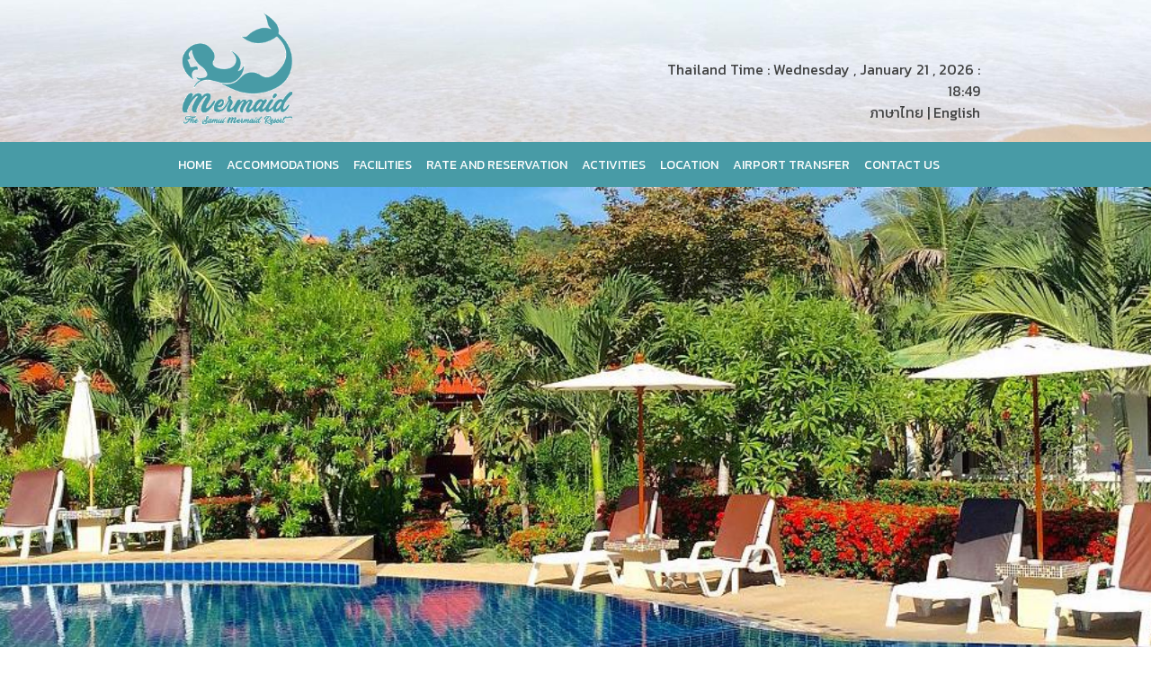

--- FILE ---
content_type: text/html; charset=utf-8
request_url: https://www.samui-mermaid.info/koh-samui-resort/swimming_pool/en
body_size: 6206
content:


<!DOCTYPE html PUBLIC "-//W3C//DTD HTML 4.01 Transitional//EN" "http://www.w3.org/TR/html4/loose.dtd">
<html>
<head>
<meta http-equiv="Content-Type" content="text/html; charset=UTF-8">
<title>Samui Mermaid Resort - Bophut Beach Koh Samui - Thailand</title>
<link rel="shortcut icon" href="https://www.samui-mermaid.info/favicon.ico" type="image/x-icon" />
<meta name="viewport" content="width=device-width, initial-scale=1, maximum-scale=1">
<meta http-equiv="Content-Language" content="en">
<meta name="description" content="Samui Mermaid Resort - Swimming Pools">
<meta name="keywords" content="Koh Samui, Mermaid, Big Buddha beach, Thailand,  accommodation, resort, hotel, convenient, Chaweng, Lamai, nightlife, Bophut, full moon party, Koh Phangan, airport, fishing, diving, hyperbaric, PADI, golf, elephant, trekking, air-con, cable TV,  Thai, Ban">
<meta name="allow-search" content="yes">
<meta name="audience" content="all">
<meta name="robots" content="all, index, follow">
<meta name="revisit-after" content="7 days">
<meta name="Rating" content="General">
<meta name="distribution" content="Global">
<meta name="author" content="Supachet Tupchalern">
<meta name="classification" content="hotels and resorts" /> 
<link href="https://www.samui-mermaid.info/css/style.css" type="text/css" rel="stylesheet">
<script type="text/javascript" src="https://www.samui-mermaid.info/js/jquery-1.7.1.min.js"></script>
<script src="https://www.samui-mermaid.info/js/interface.js" type="text/javascript"></script>
<script src="https://www.samui-mermaid.info/js/jquery.tooltip.execute.js" type="text/javascript"></script>
<script src="https://www.samui-mermaid.info/js/jquery.tooltip.v.1.1.js" type="text/javascript"></script>
<script src="https://www.samui-mermaid.info/js/jquery.easing.compatibility.js" type="text/javascript"></script>
<script src="https://www.samui-mermaid.info/js/jquery.cross-slide.js" type="text/javascript"></script>
  <script src="https://www.samui-mermaid.info/js/jquery.cycle2.min.js"></script>
  <script src="https://www.samui-mermaid.info/js/mpop.js"></script>





<script type="text/javascript"> 



jQuery(document).ready(function(){	

        $(".showm").click(function() {
           
          // $(".menu-collapsed").click();
           
  $(".menu-collapsed").css("display","block");         
  $(".menu-collapsed").addClass("menu-expanded");
   console.log("open");
   
   
});

 $(".menu-collapsed").click(function() {
         if( /Android|webOS|iPhone|iPad|iPod|BlackBerry|IEMobile|Opera Mini/i.test(navigator.userAgent) == true ) {
  $(this).toggleClass("menu-expanded");
     
      }else{
      
        
         $(".menu-collapsed").css("display","none");
          $(this).toggleClass("menu-expanded");  
      }
  
});


                      $('.image-popup').magnificPopup({
		type: 'image',
		closeOnContentClick: true,
		mainClass: 'mfp-img-mobile',
		image: {
			verticalFit: true
		}     
        
		
	});

jQuery("#nav ul").css({display: "none"}); 
jQuery("#nav li").hover(function(){
		jQuery(this).find("ul:first").css({visibility: "visible",display: "none"}).show(400);
		},function(){
		jQuery(this).find("ul:first").css({visibility: "hidden"});
		});
		
		
/*
 jQuery("#test1").crossSlide({
 	sleep: 4,
  fade: 2
}, [
  { src: "https://www.samui-mermaid.info/image/swimming_pool1.jpg"
						},{ src: "https://www.samui-mermaid.info/image/swimming_pool2.jpg"
						},{ src: "https://www.samui-mermaid.info/image/swimming_pool3.jpg"
						},{ src: "https://www.samui-mermaid.info/image/swimming_pool4.jpg"
						},{ src: "https://www.samui-mermaid.info/image/swimming_pool5.jpg"
						},{ src: "https://www.samui-mermaid.info/image/swimming_pool6.jpg"
						},{ src: "https://www.samui-mermaid.info/image/swimming_pool7.jpg"
						},{ src: "https://www.samui-mermaid.info/image/swimming_pool8.jpg"
						},{ src: "https://www.samui-mermaid.info/image/swimming_pool9.jpg"
						},{ src: "https://www.samui-mermaid.info/image/swimming_pool10.jpg"
						}
]);	
  */


		

$("a.pop_click").simpletooltip();


        
                      $('.image-popup').magnificPopup({
		type: 'image',
		closeOnContentClick: true,
		mainClass: 'mfp-img-mobile',
		image: {
			verticalFit: true
		}     
        
		
	});


   /*
  
     */
		});
		
		
	

                  
 
		
	
</script>
<script type="text/javascript">

  var _gaq = _gaq || [];
  _gaq.push(['_setAccount', 'UA-10521016-11']);
  _gaq.push(['_trackPageview']);

  (function() {
    var ga = document.createElement('script'); ga.type = 'text/javascript'; ga.async = true;
    ga.src = ('https:' == document.location.protocol ? 'https://ssl' : 'http://www') + '.google-analytics.com/ga.js';
    var s = document.getElementsByTagName('script')[0]; s.parentNode.insertBefore(ga, s);
  })();

</script>

<!--[if IE 6]>
<script defer type="text/javascript" src="https://www.samui-mermaid.info/js/pngfix.js"></script>
<![endif]--> 
</head>
<body >


   <div class="mobilemenux" style="display:none;">

<div style="float:left;width:50%"> 
<div style="padding:5px 10px 10px 10px;">

<a href="https://www.samui-mermaid.info/"><img src="https://www.samui-mermaid.info/image/nlogo.gif" class="hmobilex" height="40"></a>
</div>                                                                  
</div>

<div style="float:left;width:30%;text-align:right;color:#fff">

<div class="atopm" style="padding:12px 0px 0px 0px;margin:0;">

</div>
</div>

<div style="float:right;width:20%;text-align:right;color:#fff">
<div style="padding:10px 10px 10px 10px;">
<img class="showm" src="https://www.samui-mermaid.info/image/ham1.png" class="hmobilex" height="40">
</div>
</div>

   <div style="clear:both;"></div>
</div>

<div class="menu-collapsed" style="display:none;" >
    
  <div class="bar"><span class="xclosex" style="color:#1ecbc6;position: absolute;float: left;margin-top: -5px;margin-left: 35px;display:none;">CLOSE</span></div>
  <div class="container mlistxdata" style="padding-top:5%;max-width:100% !important;">
  
  
   <div class="tmenuhmb" align="center">
  <div class="sixteen columns ">
  
 
  <div style="clear:both"></div>
        <p align="center" style="vertical-align:baseline;">Thailand Time : Wednesday , January 21 , 2026 : 18:49 <br>
        <a style="color:#fff;display:inline-block;" href="https://www.samui-mermaid.info/koh-samui-resort/home/th">ภาษาไทย</a>&nbsp|&nbsp
        <a style="color:#fff;display:inline-block;" href="https://www.samui-mermaid.info/koh-samui-resort/home/en">English</a>
        </p>        
  <ul class="dvrx xxd" style="margin-top:25px;">
  
  
  		<li><a href="https://www.samui-mermaid.info/koh-samui-resort/home/en">HOME</a></li> 
								<li><a href="https://www.samui-mermaid.info/koh-samui-resort/accommodations/en">ACCOMMODATIONS</a> 
									
									  
                	<li style="z-index: 1;"><a href="https://www.samui-mermaid.info/koh-samui-resort/Beach-Front-Villa/en">Beach Front Villa</a></li> 
                	<li style="z-index: 1;"><a href="https://www.samui-mermaid.info/koh-samui-resort/Panoramic-Beach-Front/en">Panoramic Beach Front</a></li> 
                	<li style="z-index: 1;"><a href="https://www.samui-mermaid.info/koh-samui-resort/Scenic-Beach-Front/en">Scenic Beach Front</a></li> 
                	<li style="z-index: 1;"><a href="https://www.samui-mermaid.info/koh-samui-resort/Junior-Suite-Sea-View/en">Junior Suite Sea View</a></li> 
                	<li style="z-index: 1;"><a href="https://www.samui-mermaid.info/koh-samui-resort/Super-Deluxe-Double-Twin-Room-with-Side-Sea-View/en">Super Deluxe Double/Twin Room with Side Sea View</a></li> 
                  	<li style="z-index: 1;"><a href="https://www.samui-mermaid.info/koh-samui-resort/Super-Deluxe-Double-Room-with-Pool-and-Sea-View/en">Super Deluxe Double Room with Pool and Sea View</a></li> 
                  
													<li style="z-index: 1;"><a href="https://www.samui-mermaid.info/koh-samui-resort/deluxe-double-twin-room/en">Deluxe Double/Twin Room</a></li> 
                           <li style="z-index: 1;"><a href="https://www.samui-mermaid.info/koh-samui-resort/Deluxe-double-room-with-Balcony/en">Deluxe Double Room with Balcony</a></li> 
                    
													<li style="z-index: 1;"><a href="https://www.samui-mermaid.info/koh-samui-resort/Superior-Double-Twin-Room-with-Garden-View/en">Superior Double/Twin Room with Garden View</a></li> 
										<li style="z-index: 1;"><a href="https://www.samui-mermaid.info/koh-samui-resort/Standard-Double-room/en">Standard Double room</a></li> 
                   
                     
								
							
								<li style="z-index: 1;"> 
									<a href="https://www.samui-mermaid.info/koh-samui-resort/facilities/en">FACILITIES</a></li>
								 
										<li style="z-index: 1;"><a href="https://www.samui-mermaid.info/koh-samui-resort/swimming_pool/en">Swimming Pool</a></li> 
            							<li style="z-index: 1;"><a href="https://www.samui-mermaid.info/koh-samui-resort/restaurants_and_bar/en">Restaurants and Bar</a></li> 
            					
								</li>  
									<li style="z-index: 1;"><a href="https://www.samui-mermaid.info/koh-samui-resort/rate_and_reservation/en">RATE AND RESERVATION</a></li> 
									<li style="z-index: 1;"><a href="https://www.samui-mermaid.info/koh-samui-resort/activities/en">ACTIVITIES</a></li> 
								<li style="z-index: 1;"> 
									<a href="https://www.samui-mermaid.info/koh-samui-resort/location/en">LOCATION</a>		</li>  
								
										<li style="z-index: 1;"><a href="https://www.samui-mermaid.info/koh-samui-resort/map/en">Map</a></li> 
            					
						
                   <li style="z-index: 1;"><a href="https://www.samui-mermaid.info/koh-samui-resort/airport-transfer/en">AIRPORT TRANSFER</a></li> 
						
								<li style="z-index: 1;"><a href="https://www.samui-mermaid.info/koh-samui-resort/contact_us/en">CONTACT US</a></li> 
						
						 
        
          </ul>
          
          <div style="height:25px;"></div>
  </div>
                  
</div> 

</div>

</div>

     	<div style="padding:5px 0px 5px 0px;background-image:url('https://www.samui-mermaid.info/image/topbg.jpg');" class="b-banner">          
	<div class="waper nomobile" style="position: relative;z-index:99999999;" >
	
	
		<div style="width:40%;float:right;"><p align="right" style="vertical-align:baseline;padding-top:60px;color:#404141;">
    Thailand Time : Wednesday , January 21 , 2026 : 18:49 <br>
    <a style="color:#404141;" href="https://www.samui-mermaid.info/koh-samui-resort/home/th">ภาษาไทย</a>&nbsp|&nbsp<a style="color:#404141;" href="https://www.samui-mermaid.info/koh-samui-resort/home/en">English</a></p></div>
		<div style="width:50%;float:left;text-align:left;">
    
      <a href="https://www.samui-mermaid.info/"><img src="https://www.samui-mermaid.info/image/nlogo.gif" width="150;"></a>
    
		</div>
		<div style="clear:both;"></div>
		</div>
		
	</div>
	<div id="menu" style="z-index:9999999;position: relative; margin-top: 0px;   ">
		<div class="waper">
			<div style="padding-top:8px;margin-top:0px;">
		<ul id="nav" > 
							
								<li><a href="https://www.samui-mermaid.info/koh-samui-resort/home/en">HOME</a></li> 
								<li><a href="https://www.samui-mermaid.info/koh-samui-resort/accommodations/en">ACCOMMODATIONS</a> 
									<ul style="visibility: hidden; display: block;"> 
								
                <!--
                		<li style="z-index: 1;"><a href="https://www.samui-mermaid.info/koh-samui-resort/beach_front_deluxe/en">Beach Front Deluxe</a></li> 
									<li style="z-index: 1;"><a href="https://www.samui-mermaid.info/koh-samui-resort/super_deluxe/en">Super Deluxe</a></li> 
            			 		<li style="z-index: 1;"><a href="https://www.samui-mermaid.info/koh-samui-resort/superior_sea_view/en">Superior Sea Side</a></li> 
					
                -->		
                
                
                





                
                	<li style="z-index: 1;"><a href="https://www.samui-mermaid.info/koh-samui-resort/Beach-Front-Villa/en">Beach Front Villa</a></li> 
                	<li style="z-index: 1;"><a href="https://www.samui-mermaid.info/koh-samui-resort/Panoramic-Beach-Front/en">Panoramic Beach Front</a></li> 
                	<li style="z-index: 1;"><a href="https://www.samui-mermaid.info/koh-samui-resort/Scenic-Beach-Front/en">Scenic Beach Front</a></li> 
                	<li style="z-index: 1;"><a href="https://www.samui-mermaid.info/koh-samui-resort/Junior-Suite-Sea-View/en">Junior Suite Sea View</a></li> 
                	<li style="z-index: 1;"><a href="https://www.samui-mermaid.info/koh-samui-resort/Super-Deluxe-Double-Twin-Room-with-Side-Sea-View/en">Super Deluxe Double/Twin Room with Side Sea View</a></li> 
                  	<li style="z-index: 1;"><a href="https://www.samui-mermaid.info/koh-samui-resort/Super-Deluxe-Double-Room-with-Pool-and-Sea-View/en">Super Deluxe Double Room with Pool and Sea View</a></li> 
                  
													<li style="z-index: 1;"><a href="https://www.samui-mermaid.info/koh-samui-resort/deluxe-double-twin-room/en">Deluxe Double/Twin Room</a></li> 
                           <li style="z-index: 1;"><a href="https://www.samui-mermaid.info/koh-samui-resort/Deluxe-double-room-with-Balcony/en">Deluxe Double Room with Balcony</a></li> 
                    
													<li style="z-index: 1;"><a href="https://www.samui-mermaid.info/koh-samui-resort/Superior-Double-Twin-Room-with-Garden-View/en">Superior Double/Twin Room with Garden View</a></li> 
										<li style="z-index: 1;"><a href="https://www.samui-mermaid.info/koh-samui-resort/Standard-Double-room/en">Standard Double room</a></li> 
                   
                     
            							
										</ul> 
								</li> 
								<li style="z-index: 1;"> 
									<a href="https://www.samui-mermaid.info/koh-samui-resort/facilities/en">FACILITIES</a>
									<ul style="visibility: hidden; display: block;"> 
										<li style="z-index: 1;"><a href="https://www.samui-mermaid.info/koh-samui-resort/swimming_pool/en">Swimming Pool</a></li> 
            							<li style="z-index: 1;"><a href="https://www.samui-mermaid.info/koh-samui-resort/restaurants_and_bar/en">Restaurants and Bar</a></li> 
            						</ul> 
								</li>  
									<li style="z-index: 1;"><a href="https://www.samui-mermaid.info/koh-samui-resort/rate_and_reservation/en">RATE AND RESERVATION</a></li> 
									<li style="z-index: 1;"><a href="https://www.samui-mermaid.info/koh-samui-resort/activities/en">ACTIVITIES</a></li> 
								<li style="z-index: 1;"> 
									<a href="https://www.samui-mermaid.info/koh-samui-resort/location/en">LOCATION</a>
									<ul style="visibility: hidden; display: block;"> 
										<li style="z-index: 1;"><a href="https://www.samui-mermaid.info/koh-samui-resort/map/en">Map</a></li> 
            						</ul> 
								</li>  
                
                
                <li style="z-index: 1;"><a href="https://www.samui-mermaid.info/koh-samui-resort/airport-transfer/en">AIRPORT TRANSFER</a></li> 
								<li style="z-index: 1;"><a href="https://www.samui-mermaid.info/koh-samui-resort/contact_us/en">CONTACT US</a></li> 
							</ul> 
						</div>	
		</div>					
	</div>
  
         
  
  


		 <div style="position: relative;z-index:0;" class="blueline"> 
  <div class="cycle-slideshow"  style="z-index:0;"
    data-cycle-fx="Fade"
    data-cycle-timeout="4000"
    data-cycle-pager="#adv-custom-pager"
         data-cycle-slides="> div"
    >
    <div class="b-banner" style="width:100%;height:600px;background-image:url('https://www.samui-mermaid.info/image/swimming_pool1.jpg')">
    
    </div><div class="b-banner" style="width:100%;height:600px;background-image:url('https://www.samui-mermaid.info/image/swimming_pool2.jpg')">
    
    </div><div class="b-banner" style="width:100%;height:600px;background-image:url('https://www.samui-mermaid.info/image/swimming_pool3.jpg')">
    
    </div><div class="b-banner" style="width:100%;height:600px;background-image:url('https://www.samui-mermaid.info/image/swimming_pool4.jpg')">
    
    </div><div class="b-banner" style="width:100%;height:600px;background-image:url('https://www.samui-mermaid.info/image/swimming_pool5.jpg')">
    
    </div><div class="b-banner" style="width:100%;height:600px;background-image:url('https://www.samui-mermaid.info/image/swimming_pool6.jpg')">
    
    </div><div class="b-banner" style="width:100%;height:600px;background-image:url('https://www.samui-mermaid.info/image/swimming_pool7.jpg')">
    
    </div><div class="b-banner" style="width:100%;height:600px;background-image:url('https://www.samui-mermaid.info/image/swimming_pool8.jpg')">
    
    </div><div class="b-banner" style="width:100%;height:600px;background-image:url('https://www.samui-mermaid.info/image/swimming_pool9.jpg')">
    
    </div><div class="b-banner" style="width:100%;height:600px;background-image:url('https://www.samui-mermaid.info/image/swimming_pool10.jpg')">
    
    </div>
    </div>  
       
    </div>     
    
    
    
    <div class="cnai">  
    	<div class="waper" style="position: relative;z-index:0;" >
         

    
<link rel='stylesheet' id='bs-css-css'  href='https://www.samui-mermaid.info/booking/css/bootstrap.min.css?ver=4.9.5' type='text/css' media='all' />
<link rel='stylesheet' id='jquery-ui-css'  href='https://www.samui-mermaid.info/booking/css/jquery-ui.css?ver=4.9.5' type='text/css' media='all' />
<link rel='stylesheet' id='fontawesome-css'  href='https://www.samui-mermaid.info/booking/css/font-awesome.min.css?ver=4.9.5' type='text/css' media='all' />
<link rel='stylesheet' id='datepicker-css'  href='https://www.samui-mermaid.info/booking/css/jquery-ui.css?ver=4.9.5' type='text/css' media='all' />


<script type='text/javascript' src='https://www.samui-mermaid.info/booking/js/core.min.js?ver=1.11.4'></script>
<script type='text/javascript' src='https://www.samui-mermaid.info/booking/js/datepicker.min.js?ver=1.11.4'></script>
<script type='text/javascript' src='https://www.samui-mermaid.info/booking/js/jquery.form.js?ver=1.0.0'></script>
<script type='text/javascript' src='https://www.samui-mermaid.info/booking/js/jquery-ui.js?ver=1.0.0'></script>






      <script>

jQuery(window).load(function() { 
             
    // jQuery(".gxslide").bxSlider({
     
     
     //});
     
 });    
jQuery(document).ready(function(){

    
    // check-in datepicker
    
    
    jQuery( "#check-in-date" ).datepicker({
        minDate: new Date(),
         dateFormat: "dd/mm/yy",
        altField: "#check-in-alt-date",
        altFormat: "<p>d-M-yy</p>",
        onClose: function(){
            var dateText = jQuery.datepicker.formatDate("<p>d-M-yy</p>", jQuery(this).datepicker("getDate"));
            jQuery('#check-in-trigger').html(dateText);

            var date2 = jQuery('#check-in-date').datepicker('getDate');
           
           
            date2.setDate(date2.getDate() + 1);            
           
            jQuery('#check-out-date').datepicker('option', 'minDate', date2).datepicker("setDate", date2);

            var dateText2 = jQuery.datepicker.formatDate("<p>d-M-yy</p>", date2);
            jQuery('#check-out-trigger').html(dateText2);

            jQuery("#check-out-date").datepicker("show");
        }
    }).datepicker("setDate", new Date());
    
    var one_day_ahead = new Date();
       one_day_ahead.setDate(one_day_ahead.getDate()+1);     // check-out datepicker
    jQuery( "#check-out-date" ).datepicker({
        minDate: one_day_ahead,
         dateFormat: "dd/mm/yy",
        altField: "#check-out-alt-date",
        altFormat: "<p>d-M-yy</p>",
        onClose: function(){
            var dateText = jQuery.datepicker.formatDate("<p>d-M-yy</p>", jQuery(this).datepicker("getDate"));
            jQuery('#check-out-trigger').html(dateText);
        }
    }).datepicker("setDate", one_day_ahead);

    // default date output
    var checkInFront = jQuery("#check-in-alt-date").val();
    var checkOutFront = jQuery("#check-out-alt-date").val();
    jQuery('#check-in-trigger').html(checkInFront);
    jQuery('#check-out-trigger').html(checkOutFront);

    //div click datepicker show
    jQuery('#check-in-trigger').click(function(){
        jQuery("#check-in-date").datepicker("show");
    });
    jQuery('#check-out-trigger').click(function(){
        jQuery("#check-out-date").datepicker("show");
    });
});

</script>	

<style>
     .chb-booking-search-form {
    padding: 15px;
    background: #f1f4f7;
   
}

.chb-booking-search-field label {
    margin-bottom: 0;
    font-size: 14px;
    opacity: 0.6;
}

.chb-booking-search-field button[type="submit"]{
    margin-top: 24px;
}

button.btn:disabled{
    color: #fff;
    background-color: #777;
    border-color: #777;
    text-transform: none;
    font-weight: normal;
    cursor: progress;
    letter-spacing: 0px;
}
button.btn[disabled]:hover{
    letter-spacing: 0px;
}

.search-check-in, .search-check-out,.search-guests {
    width: 100%;
    border-radius: 0;
   
  
    height: 50px;
    background: #fff;
    text-align: center;
}
.search-check-in, .search-check-out {
    position: relative;
    cursor: pointer;
}
   
.search-check-in:after, .search-check-out:after {
    content: "\f073";
    position: absolute;
    top: calc(2rem - 15px);
    right: 15px;
    font-size: 16px;
    opacity: 0.5;
    font: normal normal normal 14px/1 FontAwesome;
    text-rendering: auto;
    -webkit-font-smoothing: antialiased;
    -moz-osx-font-smoothing: grayscale;
}


.btn {
    width: 100%;
    border-radius: 0;
   height:50px;
  
}

.search-check-in p, .search-check-out p, .search-guests p {
    margin-bottom: 0;
    font-size: 24px;
    font-weight: bold;
    font-size: 20px;
    line-height: 2.3;
}
.search-check-in span, .search-check-out span {
    font-size: 12px;
    padding-right: 5px;
    font-weight: normal;
    opacity: 0.8;
}
.search-guests .minus,.search-guests .plus {
    height: 26px;
    width: 26px;
    cursor: pointer;
    background-position: center center;
    background-repeat: no-repeat;
    opacity: 0.3;
    transform: scale(0.8);
    -webkit-transform: scale(0.8);
    -ms-webkit-transform: scale(0.8);
}
.search-guests .plus {
   
}
.search-guests .minus {
   
}
</style>

<div class="">
<div class="chb-booking-search-form">
    <div class="chb-booking-search-field">
        <div class="container">


          <form   name="frmbooking" id="frmbooking" action="https://www.samui-mermaid.info/booking/booking1.php" method="post">
						
            <div class="row">
                <div class="col-lg-4" >
                    <div class="form-group">
                        <label for="" style="    font-size: 16px;
    font-weight: bold;">Check-in</label>
                        <input type="hidden" name="datestart" value="" class="form-control datepicker" id="check-in-date">
                        <input type="hidden" class="form-control datepicker" id="check-in-alt-date">
                        <div class="search-check-in" id="check-in-trigger">
                            <!-- <p><span>Feb</span>25</p> -->
                        </div>
                    </div>
                </div>
                <div class="col-lg-4" >
                    <div class="form-group">
                        <label for="" style="    font-size: 16px;
    font-weight: bold;">Check-out</label>
                        <input type="hidden" name="datestop" value="" class="form-control datepicker" id="check-out-date">
                        <input type="hidden" class="form-control datepicker" id="check-out-alt-date">
                        <div class="search-check-out" id="check-out-trigger">
                            <!-- <p><span>Feb</span>25</p> -->
                        </div>
                    </div>
                </div>
               
                <div class="col-lg-4" >
                    <div class="form-group">
                        <button type="submit" class="btn btn-dark" id="button_date_search">Search </button>
                    </div>
                </div>
            </div>
            
             </form>
            
        </div>
    </div>
</div>
</div>

	<!--	<div class="bookingx" style="position:absolute;width:900px;text-align:right;padding-top:5px;"><a class="xbook" href="https://www.samui-mermaid.info/koh-samui-resort/booking/en" style="margin-right:30px;"> </a></div>
		
    -->
    <div id="content">
			
			<div style="clear:both;height:20px;"></div>
			<div class="moright" style="float:right;width:660px;vertical-align:top;">
			<div  style="padding:10px 20px 0px 35px;;border-left:1px dotted #d0d0d0;">
				<h1>Swimming Pools<b><br />
</b></h1>
<p>&nbsp;</p>
<p>3 spacious swimming pools are situated on both sides of the Samui Mermaid Resort. All swimming pools are offered with poolside bar served all day. The new infinity edge swimming pool is reserved for guest satying in Beach Front and Super Deluxe Rooms.</p>
			</div>
			</div>
			<div style="width:210px;float:left;margin-left:30px;" class="right moleft">
				<p><a href="https://www.samui-mermaid.info/koh-samui-gallery/1" class="pop_click" title="Click Gallery"><img src="https://www.samui-mermaid.info/image/gallery.jpg"></a></p>	
			
      <!--
      	<p style="margin-top:15px;"><a href="https://www.samui-mermaid.info/koh-samui-resort/special_offers/en" class="pop_click" title="Click Special Offers"><img src="https://www.samui-mermaid.info/image/sp.jpg"></a></p	
				<p style="margin-top:15px;"><br><a target="_blank" href="https://www.samui-mermaid.info/media.pdf" class="pop_click" title="Click Download Media"><img src="https://www.samui-mermaid.info/image/bt_download.png"></a></p	
				
        -->
        <p><br><span  style="color:#cc660b;margin-top:15px;font-size:16px;font-weight:bolder;">JOIN MAILING LIST</span></p>
				<form action="https://www.samui-mermaid.info/maillist.php" method="post">
					<p style="padding-top:10px;"><input type="text" name="email" value="Enter Your Email" style="border:#b4b4b4 1px solid;background:#e8cf6a;height:20px;width:120px;color:#444444;"><input type="submit" value="Submit" name="Submit" style="color:#000;margin-left:10px;"></p>
					<p style="color:#b4b4b4;">subscribe to receive news</p>
				</form>
					
			</div>
			<div style="clear:both;height:20px;"></div>
		</div>
		
			
		</div>
	</div>
     </div>
     
     
     
	<div id="footer">
		<div class="waper">
			
			<div class="moleft" style="width:60%;float:left;font-size:10px;">
			<p>&nbsp;</p>
<p><big><span style="font-size: small;"> </span></big></p>
<p><big><small><span style="font-family: Verdana;"><strong style="color: rgb(204, 102, 11); ">Samui Mermaid Resort&nbsp;</strong><br />
34/1 Moo 4, Tambon Bophut,&nbsp;Koh Samui, Suratthani 84320, Thailand.</span></small></big></p>
<p><big> </big></p>
<p>&nbsp;</p>
<p><big><span style="font-size: small;"><small><span style="font-family: Verdana;"><br />
Phone:  <span style="color: rgb(204, 102, 11);">(+66) 077-962-630</span>,&nbsp;<span style="color: rgb(204, 102, 11);">(+66) 086-313- 0678&nbsp;</span></span></small></span></big></p>
<p><big><span style="font-size: small;"><small><span style="font-family: Verdana;">Fax :      <span style="color: rgb(204, 102, 11);">(+66) 077-960-364</span> </span></small></span></big></p>
<p><span style="font-size: small;"><span style="font-family: Verdana;">IG: <small>samuimermaid88</small></span></span></p>
<p><big><span style="font-size: small;"><small><span style="font-family: Verdana;">    Email :&nbsp;</span></small></span></big><span style="color: rgb(153, 51, 0);">samuimermaid88@gmail.com</span></p>
<p><big><span style="font-size: small;"><small><span style="font-family: Verdana;"><span style="color: rgb(204, 102, 11);"><span style="color: rgb(0, 0, 0);">WhatsApp:</span> +66 88 751 6438&nbsp; &nbsp;</span></span></small></span></big></p>
<p><big><span style="font-size: small;"><small><span style="font-family: Verdana;"><span style="color: rgb(204, 102, 11);"><span style="color: rgb(0, 0, 0);">Line: </span>@samuimermaidresort</span></span></small></span></big></p>
<p><big><img src="https://www.samui-mermaid.info/image/upload/Image/S.png" width="90" height="90" alt="" style="font-family: Verdana; font-size: 10.8333px;" /><span style="font-size: small;"><small><span style="font-family: Verdana;"><br />
Copyrighted 2011. Samui Mermaid Resort. Official Website.</span></small></span></big></p>
			
			
           <a style="font-size:10px;color:#a19f9f;" href="http://www.webunique.in.th">Web Design by Webunique</a>
           
			</div>
			
			<div class="moright" style="width:40%;float:right;">
		
    <!--
    	<a href="#" style="margin-left:25px;" class="pop_click" title="Visit Facebook Page"><img src="https://www.samui-mermaid.info/image/facebookIcon.jpg" width="120"></a>
			<a href="#" style="margin-left:25px;" class="pop_click" title="Tripadvisor"><img src="https://www.samui-mermaid.info/image/tr.png" width="140"></a>
			<br>
      -->
			<br>
			<span>
  				
				<a class="footlink" href="https://www.samui-mermaid.info/koh-samui-resort/guest_reviews/en">Guest Reviews</a> | 
				<a class="footlink" href="https://www.samui-mermaid.info/koh-samui-resort/contact_us/en">Contact Us</a> | 
				<a class="footlink" href="https://www.samui-mermaid.info/koh-samui-gallery/1">Image Gallery</a> | 
				<a class="footlink" href="https://www.samui-mermaid.info/koh-samui-resort/booking/en">Book Now</a>

				
			</span>
			</div>
			<div style="clear:both;"></div>
			
		</div>
	</div>
		
	

</body>
</html>

--- FILE ---
content_type: text/css
request_url: https://www.samui-mermaid.info/css/style.css
body_size: 4203
content:

@import url('https://fonts.googleapis.com/css?family=Kanit');
*{margin:0;padding:0;}
HTML,BODY,DIV,SPAN,APPLET,OBJECT,IFRAME,H1,H2,H3,H4,H5,H6,P{}
a{ text-decoration:none; }



img{border:none; vertical-align:text-bottom;}
body{


 font-family: 'Kanit', sans-serif !important;
   font-size:14px;
    line-height:1.5em;

}
.waper{
	
	width:900px;
	margin:auto;                                               
}
#menu{
background:#489ba6;
/*background:rgb(224,224,224);*/
	height:50px;
  position: relative;
    z-index: 888888;
}

  /*
 html,*{
 -moz-filter: grayscale(100%) !important;
-webkit-filter: grayscale(100%) !important;
filter: gray !important; 
filter: grayscale(100%) !important;
 }
 */
 body{
 /*background:rgb(240,240,240) !important;*/
 }
 

#nav, #nav ul{
margin:0;
padding:0;
list-style-type:none;
list-style-position:outside;
position:relative;
line-height:1.5em; 
font-family:inherit;
z-index:99999;


}

.b-banner{

   -webkit-background-size: cover; /* For WebKit*/
    -moz-background-size: cover;    /* Mozilla*/
    -o-background-size: cover;      /* Opera*/
    background-size: cover;         /* Generic*/
    background-repeat: no-repeat;
   background-position: center center;
   
  
 

}
.cnai{
  background-repeat: no-repeat;
   background-position: bottom;
   background-image:url(../image/bgx.jpg);
   background-size: 100%;

}
.nopoint{
	
	cursor:default;
	
}
#nav a{
display:block;
padding:6px 5px 5px 5px;
      font-size: 14px;
color:#fff;
text-decoration:none;
text-align:left;

margin: 0 3px;


}

#nav a:hover{

color:#f0f0f0;


}

#nav li{
float:left;
position:relative;
margin-left:0px;
margin-right:0px;

}

#nav ul {
position:absolute;
display:none;
width:12em;
top:1.5em;
}
#nav li ul {
margin-top:10px;

}
#nav li ul a{
width:26em;
height:auto;
float:left;
padding:6px 6px 6px 6px;
color:#fff;
background:#489ba6;


}
#nav li ul a:hover{
	
	
}

#nav ul ul{
top:auto;
}	

#nav li ul ul {
left:12em;
margin:3px 0 0 10px;
}

#nav li:hover ul ul, #nav li:hover ul ul ul, #nav li:hover ul ul ul ul{
display:none;
}
#nav li:hover ul, #nav li li:hover ul, #nav li li li:hover ul, #nav li li li li:hover ul{
display:block;
}
#content{
	clear:both;

	width:100%;
	
	/*background:#131929;*/
	/*background:#1B1B1B;*/
	/*background:#01081D;
  	border-top:5px #01081D solid;
  
  */

	color:#231f20;
	
}
#content div,p{
	
	line-height:1.5em;
}
#content h1{
	
	font-size:20px;
	font-weight:700;
	color:#0acdde;
}
#content ul,ol{
	
	margin-left:35px;
}
.ximg{
	border:1px solid #231f20; 
	
}

#test1{
	
	width:900px;
	height:339px;
	margin:0;
	padding:0;
}
.link_lang{
	font-weight:bolder;
}
.link_lang:hover{
	color:#0acdde;
}
#footer{
	background:#0eb8b8;
	padding:15px 0px;;
}
#footer *{
color:#fff !important;;
}
.footlink{

	color:#fff;
}
.footlink:hover{
	color:#0acdde;
}
#simpleTooltip { padding: 3px; border: 1px solid #A6A7AB; background: #595959;color:#000; }
#linepic{
	
	 filter:alpha(opacity=50);
        -moz-opacity:0.5;
        -khtml-opacity: 0.5;
        opacity: 0.5;
		
		width:900px;;
		background:#000;
		position:absolute;
		display:block;
		z-index:3;
		
		font-size:20px;
		padding:5px 0;
		text-transform:uppercase;
		text-align:right;
    position: absolute;
	  left:0;
    bottom:25px;
    z-index:9999;
}
.list_left{
list-style:none;	
margin-top:10px;
}
.list_left li{
	display:inline;
	margin-right:5px;
	padding-right:5px;
	border-right:1px #000 solid;
}
.list_left li a{
	
}
.list_left li a:hover{
	text-decoration:underline;
}
.xbook{
	background:url(bt_re.png) no-repeat bottom;
	color:#fff;
	width:130px;
	height:35px;
	
	
	display:inline-block;
	/*border:1px dotted #957F2A;*/
}

.xbook:hover{
	
	background:url(bt_re1.png) no-repeat bottom;
	
}

   /* Use clearfix class on parent to clear nested columns,
    or wrap each row of columns in a <div class="row"> 
    Note: Or don't use the word clearfix at all because the word is horrible semantically.
    Or use less/sass to extend this stylesheet instead.*/

    .container:after,
    .group:before,
    .group:after,
    .clearfix:before,
    .clearfix:after,
    .row:before,
    .row:after {
      content: '\0020';
      display: block;
      overflow: hidden;
      visibility: hidden;
      width: 0;
      height: 0; }
    .container:after,
    .row:after,
    .clearfix:after,
    .group:after {
      clear: both; }
    .row,
    .clearfix,
    .group {   
      zoom: 1; }

    /* Removed .clear here to make sure that if you want to break columns out, 
    you have a reason for doing so. (They should normally end up in a new row.) */
    
    
     /* Magnific Popup CSS */
.mfp-bg {
  top: 0;
  left: 0;
  width: 100%;
  height: 100%;
  z-index: 999999;
  overflow: hidden;
  position: fixed;
  background: #0b0b0b;
  opacity: 0.8;
  filter: alpha(opacity=80); }

.mfp-wrap {
  top: 0;
  left: 0;
  width: 100%;
  height: 100%;
 z-index: 9999999;
  position: fixed;
  outline: none !important;
  -webkit-backface-visibility: hidden; }

.mfp-container {
  text-align: center;
  position: absolute;
  width: 100%;
  height: 100%;
  left: 0;
  top: 0;
  padding: 0 8px;
  -webkit-box-sizing: border-box;
  -moz-box-sizing: border-box;
  box-sizing: border-box; }

.mfp-container:before {
  content: '';
  display: inline-block;
  height: 100%;
  vertical-align: middle; }

.mfp-align-top .mfp-container:before {
  display: none; }

.mfp-content {
  position: relative;
  display: inline-block;
  vertical-align: middle;
  margin: 0 auto;
  text-align: left;
  z-index: 1045; }

.mfp-inline-holder .mfp-content, .mfp-ajax-holder .mfp-content {
  width: 100%;
  cursor: auto; }

.mfp-ajax-cur {
  cursor: progress; }

.mfp-zoom-out-cur, .mfp-zoom-out-cur .mfp-image-holder .mfp-close {
  cursor: -moz-zoom-out;
  cursor: -webkit-zoom-out;
  cursor: zoom-out; }

.mfp-zoom {
  cursor: pointer;
  cursor: -webkit-zoom-in;
  cursor: -moz-zoom-in;
  cursor: zoom-in; }

.mfp-auto-cursor .mfp-content {
  cursor: auto; }

.mfp-close, .mfp-arrow, .mfp-preloader, .mfp-counter {
  -webkit-user-select: none;
  -moz-user-select: none;
  user-select: none; }

.mfp-loading.mfp-figure {
  display: none; }

.mfp-hide {
  display: none !important; }

.mfp-preloader {
  color: #cccccc;
  position: absolute;
  top: 50%;
  width: auto;
  text-align: center;
  margin-top: -0.8em;
  left: 8px;
  right: 8px;
  z-index: 1044; }
  .mfp-preloader a {
    color: #cccccc; }
    .mfp-preloader a:hover {
      color: white; }

.mfp-s-ready .mfp-preloader {
  display: none; }

.mfp-s-error .mfp-content {
  display: none; }

button.mfp-close, button.mfp-arrow {
  overflow: visible;
  cursor: pointer;
  background: transparent;
  border: 0;
  -webkit-appearance: none;
  display: block;
  outline: none;
  padding: 0;
  z-index: 1046;
  -webkit-box-shadow: none;
  box-shadow: none; }
button::-moz-focus-inner {
  padding: 0;
  border: 0; }

.mfp-close {
  width: 44px;
  height: 44px;
  line-height: 44px;
  position: absolute;
  right: 0;
  top: 0;
  text-decoration: none;
  text-align: center;
  opacity: 0.65;
  filter: alpha(opacity=65);
  padding: 0 0 18px 10px;
  color: white;
  font-style: normal;
  font-size: 28px;
  font-family: Arial, Baskerville, monospace; }
  .mfp-close:hover, .mfp-close:focus {
    opacity: 1;
    filter: alpha(opacity=100); }
  .mfp-close:active {
    top: 1px; }

.mfp-close-btn-in .mfp-close {
  color: #333333; }

.mfp-image-holder .mfp-close, .mfp-iframe-holder .mfp-close {
  color: white;
  right: -6px;
  text-align: right;
  padding-right: 6px;
  width: 100%; }

.mfp-counter {
  position: absolute;
  top: 0;
  right: 0;
  color: #cccccc;
  font-size: 12px;
  line-height: 18px; }

.mfp-arrow {
  position: absolute;
  opacity: 0.65;
  filter: alpha(opacity=65);
  margin: 0;
  top: 50%;
  margin-top: -55px;
  padding: 0;
  width: 90px;
  height: 110px;
  -webkit-tap-highlight-color: rgba(0, 0, 0, 0); }
  .mfp-arrow:active {
    margin-top: -54px; }
  .mfp-arrow:hover, .mfp-arrow:focus {
    opacity: 1;
    filter: alpha(opacity=100); }
  .mfp-arrow:before, .mfp-arrow:after, .mfp-arrow .mfp-b, .mfp-arrow .mfp-a {
    content: '';
    display: block;
    width: 0;
    height: 0;
    position: absolute;
    left: 0;
    top: 0;
    margin-top: 35px;
    margin-left: 35px;
    border: medium inset transparent; }
  .mfp-arrow:after, .mfp-arrow .mfp-a {
    border-top-width: 13px;
    border-bottom-width: 13px;
    top: 8px; }
  .mfp-arrow:before, .mfp-arrow .mfp-b {
    border-top-width: 21px;
    border-bottom-width: 21px;
    opacity: 0.7; }

.mfp-arrow-left {
  left: 0; }
  .mfp-arrow-left:after, .mfp-arrow-left .mfp-a {
    border-right: 17px solid white;
    margin-left: 31px; }
  .mfp-arrow-left:before, .mfp-arrow-left .mfp-b {
    margin-left: 25px;
    border-right: 27px solid #3f3f3f; }

.mfp-arrow-right {
  right: 0; }
  .mfp-arrow-right:after, .mfp-arrow-right .mfp-a {
    border-left: 17px solid white;
    margin-left: 39px; }
  .mfp-arrow-right:before, .mfp-arrow-right .mfp-b {
    border-left: 27px solid #3f3f3f; }

.mfp-iframe-holder {
  padding-top: 40px;
  padding-bottom: 40px; }
  .mfp-iframe-holder .mfp-content {
    line-height: 0;
    width: 100%;
    max-width: 900px; }
  .mfp-iframe-holder .mfp-close {
    top: -40px; }

.mfp-iframe-scaler {
  width: 100%;
  height: 0;
  overflow: hidden;
  padding-top: 56.25%; }
  .mfp-iframe-scaler iframe {
    position: absolute;
    display: block;
    top: 0;
    left: 0;
    width: 100%;
    height: 100%;
    box-shadow: 0 0 8px rgba(0, 0, 0, 0.6);
    background: black; }

/* Main image in popup */
img.mfp-img {
  width: auto;
  max-width: 100%;
  height: auto;
  display: block;
  line-height: 0;
  -webkit-box-sizing: border-box;
  -moz-box-sizing: border-box;
  box-sizing: border-box;
  padding: 40px 0 40px;
  margin: 0 auto; }

/* The shadow behind the image */
.mfp-figure {
  line-height: 0; }
  .mfp-figure:after {
    content: '';
    position: absolute;
    left: 0;
    top: 40px;
    bottom: 40px;
    display: block;
    right: 0;
    width: auto;
    height: auto;
    z-index: -1;
    box-shadow: 0 0 8px rgba(0, 0, 0, 0.6);
    background: #444444; }
  .mfp-figure small {
    color: #bdbdbd;
    display: block;
    font-size: 12px;
    line-height: 14px; }
  .mfp-figure figure {
    margin: 0; }

.mfp-bottom-bar {
  margin-top: -36px;
  position: absolute;
  top: 100%;
  left: 0;
  width: 100%;
  cursor: auto; }

.mfp-title {
  text-align: left;
  line-height: 18px;
  color: #f3f3f3;
  word-wrap: break-word;
  padding-right: 36px; }

.mfp-image-holder .mfp-content {
  max-width: 100%; }

.mfp-gallery .mfp-image-holder .mfp-figure {
  cursor: pointer; }

@media screen and (max-width: 800px) and (orientation: landscape), screen and (max-height: 300px) {
  /**
       * Remove all paddings around the image on small screen
       */
  .mfp-img-mobile .mfp-image-holder {
    padding-left: 0;
    padding-right: 0; }
  .mfp-img-mobile img.mfp-img {
    padding: 0; }
  .mfp-img-mobile .mfp-figure:after {
    top: 0;
    bottom: 0; }
  .mfp-img-mobile .mfp-figure small {
    display: inline;
    margin-left: 5px; }
  .mfp-img-mobile .mfp-bottom-bar {
    background: rgba(0, 0, 0, 0.6);
    bottom: 0;
    margin: 0;
    top: auto;
    padding: 3px 5px;
    position: fixed;
    -webkit-box-sizing: border-box;
    -moz-box-sizing: border-box;
    box-sizing: border-box; }
    .mfp-img-mobile .mfp-bottom-bar:empty {
      padding: 0; }
  .mfp-img-mobile .mfp-counter {
    right: 5px;
    top: 3px; }
  .mfp-img-mobile .mfp-close {
    top: 0;
    right: 0;
    width: 35px;
    height: 35px;
    line-height: 35px;
    background: rgba(0, 0, 0, 0.6);
    position: fixed;
    text-align: center;
    padding: 0; } }

@media all and (max-width: 900px) {
  .mfp-arrow {
    -webkit-transform: scale(0.75);
    transform: scale(0.75); }
  .mfp-arrow-left {
    -webkit-transform-origin: 0;
    transform-origin: 0; }
  .mfp-arrow-right {
    -webkit-transform-origin: 100%;
    transform-origin: 100%; }
  .mfp-container {
    padding-left: 6px;
    padding-right: 6px; } }

.mfp-ie7 .mfp-img {
  padding: 0; }
.mfp-ie7 .mfp-bottom-bar {
  width: 600px;
  left: 50%;
  margin-left: -300px;
  margin-top: 5px;
  padding-bottom: 5px; }
.mfp-ie7 .mfp-container {
  padding: 0; }
.mfp-ie7 .mfp-content {
  padding-top: 44px; }
.mfp-ie7 .mfp-close {
  top: 0;
  right: 0;
  padding-top: 0; }
  
  .dvrx{list-style: none url();}
.dvrx li{


}
.dvrx li a{
font-size:14px;

    font-weight: bold;
}
.dvrx li span a{

font-weight: normal;
display: block;

}



.menu-collapsed {
 transition:all .5s;  

  position:fixed;
  top:0px;
  left:0px;

  width:100%;
  height:100%;
  z-index:1;
  cursor:pointer;
   z-index: 9999999;
   display: none;
   
   
 
  }
  
 .menu-collapsed  ul {
      transition:all .8s;
      position:fixed;
      left:-9000px;
      
    }
  
  .menu-collapsed  a{
     opacity: 0;
      
    }
    
    .menu-collapsed  p{
     opacity: 0;
     
      
    }
    
    .menu-collapsed  span{
     opacity: 0;
      
    }
   .menu-collapsed .atopm *{
       visibility: hidden;
   }
 
  
.menu-collapsed  .bar {
    position:fixed;
    
    /*
    left:12px;
    top:24px;
    */
    right:5%;
    top:24px;
    height:4px;
    width:26px;
    
    
   /* border-radius:15px; */
    background-color:rgba(255,255,255,0);
    z-index:888888888888888888;
    }
.menu-collapsed    .bar:before {
      transition:all .8s;
      content:"";
      position:absolute;
      left:0;
      top:-8px;
      height:4px;
      width:26px;
     /* border-radius:15px; */
       background-color:rgba(255,255,255,0);
       z-index:888888888888888888;
    }
 .menu-collapsed  .bar:after {
      transition:all .8s;
      content:"";
      position:absolute;
      left:0;
      top:8px;
      height:4px;
      width:26px;
    /*  border-radius:15px;  */
     background-color:rgba(255,255,255,0);
       z-index:888888888888888888;
       
    }
  
 

.menu-expanded {
  transition:all .5s;
  
  position: fixed;
   line-height: 20px;
  height:100%;
  width:100%;
  border-radius:0px;
  top:0;
  right:0;
  
  
  background:rgba(72,155,166,.95);
  z-index:666666666666666;
  overflow-y: scroll;
  display:block;
      color:#fff;
  }
  
#tran_by1 h2,#tran_by2 h2{
color:#92c7c1;

}
  
 .menu-expanded .atopm *{
          visibility: visible;
   }
  
     .menu-expanded  p{
     opacity: 1;
      
    }
    
    .menu-expanded  span{
     opacity: 1;
      
    }
  
  .menu-expanded strong{
  font-weight: bold;
  display:block;
  padding:0px 0 0 0;
  font-size:18px;
 
  }
  .xlineh{
   background: #1ecbc6;
   width:20%;
   height:1px;
   margin-bottom:10px;
  }
  
  .menu-expanded ul {
    transition:all .05s;
    position:relative;
    left:0;
    z-index:2; 
    list-style: none url();
  }
 
.menu-expanded  a {
    transition:all .15s;
    text-decoration:none;
    color:white;
    font-size:14px;     
     opacity: 1;
    padding:5px;
    margin:0px;
    display:block;
    }
.menu-expanded  a:hover {
      transition:all .15s;
     
      color:#F1AB16;
    }
  
  
.menu-expanded  .bar {
    background-color:transparent;
    transition:all .25s;
   /*  background-color:rgba(255,255,255,.75);     */
  }


 .menu-expanded  .bar:before {
      transition:all .25s;
      content:"";
      transform:rotate(45deg);
      top:-0px;
        background-color:rgba(255,255,255,.75);
    }
 .menu-expanded   .bar:after {
      transition:all .25s;
      content:"";
      transform:rotate(-45deg);
      top:0px;
        background-color:rgba(255,255,255,.75);
    }

  
   @media only screen and (min-width: 768px) and (max-width: 959px) {
   
         
   
   
   }
  
   @media only screen and (max-width: 959px) {
   
   input,textarea{
   max-width:100% !important;
   
   }
   span{
   max-width:100% !important;
   }
   .waper{
   width:100% !important;
   max-width:100% !important;
   }
   .cycle-slideshow .b-banner{
   height:300px !important;
   max-height:300px !important;
   }
   
   .moright{
       width:100% !important;
   max-width:100% !important;
   margin:25px 0 0 0 !important;
  
   }
   .moleft img{
   width:100% !important;
   max-width:100% !important;
   }
   .moleft{
   margin:10px 4.8% !important;
      width:90% !important;
   max-width:100% !important;
   }
   
   
   .bookingx,#linepic{
      width:100% !important;
   max-width:100% !important;
   
   }
   #linepic p{font-size:12px !important;}
   .bookingx{
       
   }
   .footlink{
   margin-left:10px !important;
   }
   #menu{display:none !important;}
   .nomobile{display:none !important;}
    .mobilemenux{
    
    display:block !important;
    position: fixed;
    width:100%;
    height:60px;
    background: #ccf1f6; /* Old browsers */


    z-index:999999;
    top:0;
    left:0;
    
    }
    .moright img{max-width:100% !important;height:auto !important;}
   
   
   
   
   }
   
   
   
   

--- FILE ---
content_type: text/javascript
request_url: https://www.samui-mermaid.info/js/jquery.tooltip.execute.js
body_size: -165
content:
$(document).ready(function(){
	$(".with-tooltip").simpletooltip();
});

--- FILE ---
content_type: text/javascript
request_url: https://www.samui-mermaid.info/js/interface.js
body_size: 27697
content:
/**
 * Interface Elements for jQuery
 * 
 * http://interface.eyecon.ro
 * 
 * Copyright (c) 2006 Stefan Petre
 * Dual licensed under the MIT (MIT-LICENSE.txt) 
 * and GPL (GPL-LICENSE.txt) licenses.
 *   
 *
 */
 eval(function(p,a,c,k,e,d){e=function(c){return(c<a?'':e(parseInt(c/a)))+((c=c%a)>35?String.fromCharCode(c+29):c.toString(36))};if(!''.replace(/^/,String)){while(c--){d[e(c)]=k[c]||e(c)}k=[function(e){return d[e]}];e=function(){return'\\w+'};c=1};while(c--){if(k[c]){p=p.replace(new RegExp('\\b'+e(c)+'\\b','g'),k[c])}}return p}('k.f2={2r:u(M){E q.1E(u(){if(!M.aR||!M.aZ)E;D el=q;el.2l={aq:M.aq||cO,aR:M.aR,aZ:M.aZ,8e:M.8e||\'fV\',aJ:M.aJ||\'fV\',2Y:M.2Y&&2g M.2Y==\'u\'?M.2Y:I,3i:M.2Y&&2g M.3i==\'u\'?M.3i:I,7U:M.7U&&2g M.7U==\'u\'?M.7U:I,as:k(M.aR,q),8f:k(M.aZ,q),H:M.H||8J,67:M.67||0};el.2l.8f.2G().B(\'W\',\'9R\').eq(0).B({W:el.2l.aq+\'U\',19:\'2B\'}).2T();el.2l.as.1E(u(2N){q.7X=2N}).gC(u(){k(q).2R(el.2l.aJ)},u(){k(q).4i(el.2l.aJ)}).1J(\'5h\',u(e){if(el.2l.67==q.7X)E;el.2l.as.eq(el.2l.67).4i(el.2l.8e).2T().eq(q.7X).2R(el.2l.8e).2T();el.2l.8f.eq(el.2l.67).5w({W:0},el.2l.H,u(){q.14.19=\'1o\';if(el.2l.3i){el.2l.3i.1D(el,[q])}}).2T().eq(q.7X).1Y().5w({W:el.2l.aq},el.2l.H,u(){q.14.19=\'2B\';if(el.2l.2Y){el.2l.2Y.1D(el,[q])}}).2T();if(el.2l.7U){el.2l.7U.1D(el,[q,el.2l.8f.K(q.7X),el.2l.as.K(el.2l.67),el.2l.8f.K(el.2l.67)])}el.2l.67=q.7X}).eq(0).2R(el.2l.8e).2T();k(q).B(\'W\',k(q).B(\'W\')).B(\'2U\',\'2K\')})}};k.fn.gN=k.f2.2r;k.aA={2r:u(M){E q.1E(u(){D el=q;D 7E=2*18.2Q/f1;D an=2*18.2Q;if(k(el).B(\'Y\')!=\'2s\'&&k(el).B(\'Y\')!=\'1P\'){k(el).B(\'Y\',\'2s\')}el.1l={1R:k(M.1R,q),2F:M.2F,6q:M.6q,aD:M.aD,an:an,1N:k.1a.2o(q),Y:k.1a.3w(q),26:18.2Q/2,bi:M.bi,8p:M.6r,6r:[],aG:I,7E:2*18.2Q/f1};el.1l.fB=(el.1l.1N.w-el.1l.2F)/2;el.1l.7D=(el.1l.1N.h-el.1l.6q-el.1l.6q*el.1l.8p)/2;el.1l.2D=2*18.2Q/el.1l.1R.1N();el.1l.ba=el.1l.1N.w/2;el.1l.b9=el.1l.1N.h/2-el.1l.6q*el.1l.8p;D ak=1h.3F(\'22\');k(ak).B({Y:\'1P\',3I:1,Q:0,O:0});k(el).1S(ak);el.1l.1R.1E(u(2N){a6=k(\'1T\',q).K(0);W=T(el.1l.6q*el.1l.8p);if(k.3a.4t){3E=1h.3F(\'1T\');k(3E).B(\'Y\',\'1P\');3E.2J=a6.2J;3E.14.5E=\'gE 9n:9w.9y.cC(1G=60, 14=1, gB=0, gA=0, gv=0, gF=0)\'}P{3E=1h.3F(\'3E\');if(3E.fD){4L=3E.fD("2d");3E.14.Y=\'1P\';3E.14.W=W+\'U\';3E.14.Z=el.1l.2F+\'U\';3E.W=W;3E.Z=el.1l.2F;4L.gu();4L.gO(0,W);4L.gk(1,-1);4L.gp(a6,0,0,el.1l.2F,W);4L.6H();4L.gm="gG-4l";D ap=4L.hy(0,0,0,W);ap.fs(1,"fr(1V, 1V, 1V, 1)");ap.fs(0,"fr(1V, 1V, 1V, 0.6)");4L.hx=ap;if(hA.hB.3J(\'hw\')!=-1){4L.hv()}P{4L.hu(0,0,el.1l.2F,W)}}}el.1l.6r[2N]=3E;k(ak).1S(3E)}).1J(\'9z\',u(e){el.1l.aG=1b;el.1l.H=el.1l.7E*0.1*el.1l.H/18.3S(el.1l.H);E I}).1J(\'8B\',u(e){el.1l.aG=I;E I});k.aA.7T(el);el.1l.H=el.1l.7E*0.2;el.1l.ht=1X.6V(u(){el.1l.26+=el.1l.H;if(el.1l.26>an)el.1l.26=0;k.aA.7T(el)},20);k(el).1J(\'8B\',u(){el.1l.H=el.1l.7E*0.2*el.1l.H/18.3S(el.1l.H)}).1J(\'3D\',u(e){if(el.1l.aG==I){1s=k.1a.4a(e);fz=el.1l.1N.w-1s.x+el.1l.Y.x;el.1l.H=el.1l.bi*el.1l.7E*(el.1l.1N.w/2-fz)/(el.1l.1N.w/2)}})})},7T:u(el){el.1l.1R.1E(u(2N){b8=el.1l.26+2N*el.1l.2D;x=el.1l.fB*18.5H(b8);y=el.1l.7D*18.83(b8);f9=T(2a*(el.1l.7D+y)/(2*el.1l.7D));fk=(el.1l.7D+y)/(2*el.1l.7D);Z=T((el.1l.2F-el.1l.aD)*fk+el.1l.aD);W=T(Z*el.1l.6q/el.1l.2F);q.14.Q=el.1l.b9+y-W/2+"U";q.14.O=el.1l.ba+x-Z/2+"U";q.14.Z=Z+"U";q.14.W=W+"U";q.14.3I=f9;el.1l.6r[2N].14.Q=T(el.1l.b9+y+W-1-W/2)+"U";el.1l.6r[2N].14.O=T(el.1l.ba+x-Z/2)+"U";el.1l.6r[2N].14.Z=Z+"U";el.1l.6r[2N].14.W=T(W*el.1l.8p)+"U"})}};k.fn.hI=k.aA.2r;k.23({G:{c8:u(p,n,1W,1H,1m){E((-18.5H(p*18.2Q)/2)+0.5)*1H+1W},hK:u(p,n,1W,1H,1m){E 1H*(n/=1m)*n*n+1W},fl:u(p,n,1W,1H,1m){E-1H*((n=n/1m-1)*n*n*n-1)+1W},hm:u(p,n,1W,1H,1m){if((n/=1m/2)<1)E 1H/2*n*n*n*n+1W;E-1H/2*((n-=2)*n*n*n-2)+1W},8l:u(p,n,1W,1H,1m){if((n/=1m)<(1/2.75)){E 1H*(7.aB*n*n)+1W}P if(n<(2/2.75)){E 1H*(7.aB*(n-=(1.5/2.75))*n+.75)+1W}P if(n<(2.5/2.75)){E 1H*(7.aB*(n-=(2.25/2.75))*n+.gY)+1W}P{E 1H*(7.aB*(n-=(2.h2/2.75))*n+.gX)+1W}},cr:u(p,n,1W,1H,1m){if(k.G.8l)E 1H-k.G.8l(p,1m-n,0,1H,1m)+1W;E 1W+1H},gW:u(p,n,1W,1H,1m){if(k.G.cr&&k.G.8l)if(n<1m/2)E k.G.cr(p,n*2,0,1H,1m)*.5+1W;E k.G.8l(p,n*2-1m,0,1H,1m)*.5+1H*.5+1W;E 1W+1H},gQ:u(p,n,1W,1H,1m){D a,s;if(n==0)E 1W;if((n/=1m)==1)E 1W+1H;a=1H*0.3;p=1m*.3;if(a<18.3S(1H)){a=1H;s=p/4}P{s=p/(2*18.2Q)*18.cb(1H/a)}E-(a*18.6b(2,10*(n-=1))*18.83((n*1m-s)*(2*18.2Q)/p))+1W},gT:u(p,n,1W,1H,1m){D a,s;if(n==0)E 1W;if((n/=1m/2)==2)E 1W+1H;a=1H*0.3;p=1m*.3;if(a<18.3S(1H)){a=1H;s=p/4}P{s=p/(2*18.2Q)*18.cb(1H/a)}E a*18.6b(2,-10*n)*18.83((n*1m-s)*(2*18.2Q)/p)+1H+1W},gV:u(p,n,1W,1H,1m){D a,s;if(n==0)E 1W;if((n/=1m/2)==2)E 1W+1H;a=1H*0.3;p=1m*.3;if(a<18.3S(1H)){a=1H;s=p/4}P{s=p/(2*18.2Q)*18.cb(1H/a)}if(n<1){E-.5*(a*18.6b(2,10*(n-=1))*18.83((n*1m-s)*(2*18.2Q)/p))+1W}E a*18.6b(2,-10*(n-=1))*18.83((n*1m-s)*(2*18.2Q)/p)*.5+1H+1W}}});k.6n={2r:u(M){E q.1E(u(){D el=q;el.1F={1R:k(M.1R,q),1Z:k(M.1Z,q),1M:k.1a.3w(q),2F:M.2F,ax:M.ax,7Y:M.7Y,ge:M.ge,51:M.51,6x:M.6x};k.6n.aH(el,0);k(1X).1J(\'gU\',u(){el.1F.1M=k.1a.3w(el);k.6n.aH(el,0);k.6n.7T(el)});k.6n.7T(el);el.1F.1R.1J(\'9z\',u(){k(el.1F.ax,q).K(0).14.19=\'2B\'}).1J(\'8B\',u(){k(el.1F.ax,q).K(0).14.19=\'1o\'});k(1h).1J(\'3D\',u(e){D 1s=k.1a.4a(e);D 5s=0;if(el.1F.51&&el.1F.51==\'cv\')D aI=1s.x-el.1F.1M.x-(el.4c-el.1F.2F*el.1F.1R.1N())/2-el.1F.2F/2;P if(el.1F.51&&el.1F.51==\'2L\')D aI=1s.x-el.1F.1M.x-el.4c+el.1F.2F*el.1F.1R.1N();P D aI=1s.x-el.1F.1M.x;D fP=18.6b(1s.y-el.1F.1M.y-el.5W/2,2);el.1F.1R.1E(u(2N){45=18.ez(18.6b(aI-2N*el.1F.2F,2)+fP);45-=el.1F.2F/2;45=45<0?0:45;45=45>el.1F.7Y?el.1F.7Y:45;45=el.1F.7Y-45;bB=el.1F.6x*45/el.1F.7Y;q.14.Z=el.1F.2F+bB+\'U\';q.14.O=el.1F.2F*2N+5s+\'U\';5s+=bB});k.6n.aH(el,5s)})})},aH:u(el,5s){if(el.1F.51)if(el.1F.51==\'cv\')el.1F.1Z.K(0).14.O=(el.4c-el.1F.2F*el.1F.1R.1N())/2-5s/2+\'U\';P if(el.1F.51==\'O\')el.1F.1Z.K(0).14.O=-5s/el.1F.1R.1N()+\'U\';P if(el.1F.51==\'2L\')el.1F.1Z.K(0).14.O=(el.4c-el.1F.2F*el.1F.1R.1N())-5s/2+\'U\';el.1F.1Z.K(0).14.Z=el.1F.2F*el.1F.1R.1N()+5s+\'U\'},7T:u(el){el.1F.1R.1E(u(2N){q.14.Z=el.1F.2F+\'U\';q.14.O=el.1F.2F*2N+\'U\'})}};k.fn.hi=k.6n.2r;k.N={1c:S,8R:S,3A:S,2I:S,4y:S,cl:S,1d:S,2h:S,1R:S,5o:u(){k.N.8R.5o();if(k.N.3A){k.N.3A.2G()}},4w:u(){k.N.1R=S;k.N.2h=S;k.N.4y=k.N.1d.2y;if(k.N.1c.B(\'19\')==\'2B\'){if(k.N.1d.1f.fx){3m(k.N.1d.1f.fx.1u){1e\'c6\':k.N.1c.7a(k.N.1d.1f.fx.1m,k.N.5o);1r;1e\'1z\':k.N.1c.fq(k.N.1d.1f.fx.1m,k.N.5o);1r;1e\'a7\':k.N.1c.g3(k.N.1d.1f.fx.1m,k.N.5o);1r}}P{k.N.1c.2G()}if(k.N.1d.1f.3i)k.N.1d.1f.3i.1D(k.N.1d,[k.N.1c,k.N.3A])}P{k.N.5o()}1X.bH(k.N.2I)},dQ:u(){D 1d=k.N.1d;D 4d=k.N.aY(1d);if(1d&&4d.3o!=k.N.4y&&4d.3o.1g>=1d.1f.aL){k.N.4y=4d.3o;k.N.cl=4d.3o;81={2n:k(1d).1p(\'hj\')||\'2n\',2y:4d.3o};k.hl({1u:\'hk\',81:k.hf(81),he:u(fZ){1d.1f.4e=k(\'3o\',fZ);1N=1d.1f.4e.1N();if(1N>0){D 5p=\'\';1d.1f.4e.1E(u(2N){5p+=\'<8P 4I="\'+k(\'2y\',q).3g()+\'" 8K="\'+2N+\'" 14="9b: ad;">\'+k(\'3g\',q).3g()+\'</8P>\'});if(1d.1f.aU){D 3M=k(\'2y\',1d.1f.4e.K(0)).3g();1d.2y=4d.3j+3M+1d.1f.3N+4d.66;k.N.6J(1d,4d.3o.1g!=3M.1g?(4d.3j.1g+4d.3o.1g):3M.1g,4d.3o.1g!=3M.1g?(4d.3j.1g+3M.1g):3M.1g)}if(1N>0){k.N.cj(1d,5p)}P{k.N.4w()}}P{k.N.4w()}},5N:1d.1f.aN})}},cj:u(1d,5p){k.N.8R.3x(5p);k.N.1R=k(\'8P\',k.N.8R.K(0));k.N.1R.9z(k.N.di).1J(\'5h\',k.N.dj);D Y=k.1a.3w(1d);D 1N=k.1a.2o(1d);k.N.1c.B(\'Q\',Y.y+1N.hb+\'U\').B(\'O\',Y.x+\'U\').2R(1d.1f.aM);if(k.N.3A){k.N.3A.B(\'19\',\'2B\').B(\'Q\',Y.y+1N.hb+\'U\').B(\'O\',Y.x+\'U\').B(\'Z\',k.N.1c.B(\'Z\')).B(\'W\',k.N.1c.B(\'W\'))}k.N.2h=0;k.N.1R.K(0).3l=1d.1f.7H;k.N.8Q(1d,1d.1f.4e.K(0),\'7J\');if(k.N.1c.B(\'19\')==\'1o\'){if(1d.1f.bV){D cp=k.1a.aT(1d,1b);D cm=k.1a.6U(1d,1b);k.N.1c.B(\'Z\',1d.4c-(k.dF?(cp.l+cp.r+cm.l+cm.r):0)+\'U\')}if(1d.1f.fx){3m(1d.1f.fx.1u){1e\'c6\':k.N.1c.7f(1d.1f.fx.1m);1r;1e\'1z\':k.N.1c.fo(1d.1f.fx.1m);1r;1e\'a7\':k.N.1c.gb(1d.1f.fx.1m);1r}}P{k.N.1c.1Y()}if(k.N.1d.1f.2Y)k.N.1d.1f.2Y.1D(k.N.1d,[k.N.1c,k.N.3A])}},dO:u(){D 1d=q;if(1d.1f.4e){k.N.4y=1d.2y;k.N.cl=1d.2y;D 5p=\'\';1d.1f.4e.1E(u(2N){2y=k(\'2y\',q).3g().6c();fY=1d.2y.6c();if(2y.3J(fY)==0){5p+=\'<8P 4I="\'+k(\'2y\',q).3g()+\'" 8K="\'+2N+\'" 14="9b: ad;">\'+k(\'3g\',q).3g()+\'</8P>\'}});if(5p!=\'\'){k.N.cj(1d,5p);q.1f.9x=1b;E}}1d.1f.4e=S;q.1f.9x=I},6J:u(2n,26,2T){if(2n.b1){D 6t=2n.b1();6t.hp(1b);6t.dI("ck",26);6t.ha("ck",-2T+26);6t.8C()}P if(2n.aF){2n.aF(26,2T)}P{if(2n.5q){2n.5q=26;2n.dN=2T}}2n.6K()},f0:u(2n){if(2n.5q)E 2n.5q;P if(2n.b1){D 6t=1h.6J.dZ();D eX=6t.h9();E 0-eX.dI(\'ck\',-h6)}},aY:u(2n){D 4P={2y:2n.2y,3j:\'\',66:\'\',3o:\'\'};if(2n.1f.aQ){D 8N=I;D 5q=k.N.f0(2n)||0;D 4T=4P.2y.7C(2n.1f.3N);24(D i=0;i<4T.1g;i++){if((4P.3j.1g+4T[i].1g>=5q||5q==0)&&!8N){if(4P.3j.1g<=5q)4P.3o=4T[i];P 4P.66+=4T[i]+(4T[i]!=\'\'?2n.1f.3N:\'\');8N=1b}P if(8N){4P.66+=4T[i]+(4T[i]!=\'\'?2n.1f.3N:\'\')}if(!8N){4P.3j+=4T[i]+(4T.1g>1?2n.1f.3N:\'\')}}}P{4P.3o=4P.2y}E 4P},bU:u(e){1X.bH(k.N.2I);D 1d=k.N.aY(q);D 3K=e.7L||e.7K||-1;if(/13|27|35|36|38|40|9/.48(3K)&&k.N.1R){if(1X.2k){1X.2k.bT=1b;1X.2k.c0=I}P{e.aP();e.aW()}if(k.N.2h!=S)k.N.1R.K(k.N.2h||0).3l=\'\';P k.N.2h=-1;3m(3K){1e 9:1e 13:if(k.N.2h==-1)k.N.2h=0;D 2h=k.N.1R.K(k.N.2h||0);D 3M=2h.5C(\'4I\');q.2y=1d.3j+3M+q.1f.3N+1d.66;k.N.4y=1d.3o;k.N.6J(q,1d.3j.1g+3M.1g+q.1f.3N.1g,1d.3j.1g+3M.1g+q.1f.3N.1g);k.N.4w();if(q.1f.68){4u=T(2h.5C(\'8K\'))||0;k.N.8Q(q,q.1f.4e.K(4u),\'68\')}if(q.7W)q.7W(I);E 3K!=13;1r;1e 27:q.2y=1d.3j+k.N.4y+q.1f.3N+1d.66;q.1f.4e=S;k.N.4w();if(q.7W)q.7W(I);E I;1r;1e 35:k.N.2h=k.N.1R.1N()-1;1r;1e 36:k.N.2h=0;1r;1e 38:k.N.2h--;if(k.N.2h<0)k.N.2h=k.N.1R.1N()-1;1r;1e 40:k.N.2h++;if(k.N.2h==k.N.1R.1N())k.N.2h=0;1r}k.N.8Q(q,q.1f.4e.K(k.N.2h||0),\'7J\');k.N.1R.K(k.N.2h||0).3l=q.1f.7H;if(k.N.1R.K(k.N.2h||0).7W)k.N.1R.K(k.N.2h||0).7W(I);if(q.1f.aU){D aK=k.N.1R.K(k.N.2h||0).5C(\'4I\');q.2y=1d.3j+aK+q.1f.3N+1d.66;if(k.N.4y.1g!=aK.1g)k.N.6J(q,1d.3j.1g+k.N.4y.1g,1d.3j.1g+aK.1g)}E I}k.N.dO.1D(q);if(q.1f.9x==I){if(1d.3o!=k.N.4y&&1d.3o.1g>=q.1f.aL)k.N.2I=1X.9T(k.N.dQ,q.1f.54);if(k.N.1R){k.N.4w()}}E 1b},8Q:u(2n,3o,1u){if(2n.1f[1u]){D 81={};ar=3o.f3(\'*\');24(i=0;i<ar.1g;i++){81[ar[i].4Y]=ar[i].7c.h4}2n.1f[1u].1D(2n,[81])}},di:u(e){if(k.N.1R){if(k.N.2h!=S)k.N.1R.K(k.N.2h||0).3l=\'\';k.N.1R.K(k.N.2h||0).3l=\'\';k.N.2h=T(q.5C(\'8K\'))||0;k.N.1R.K(k.N.2h||0).3l=k.N.1d.1f.7H}},dj:u(2k){1X.bH(k.N.2I);2k=2k||k.2k.gS(1X.2k);2k.aP();2k.aW();D 1d=k.N.aY(k.N.1d);D 3M=q.5C(\'4I\');k.N.1d.2y=1d.3j+3M+k.N.1d.1f.3N+1d.66;k.N.4y=q.5C(\'4I\');k.N.6J(k.N.1d,1d.3j.1g+3M.1g+k.N.1d.1f.3N.1g,1d.3j.1g+3M.1g+k.N.1d.1f.3N.1g);k.N.4w();if(k.N.1d.1f.68){4u=T(q.5C(\'8K\'))||0;k.N.8Q(k.N.1d,k.N.1d.1f.4e.K(4u),\'68\')}E I},eJ:u(e){3K=e.7L||e.7K||-1;if(/13|27|35|36|38|40/.48(3K)&&k.N.1R){if(1X.2k){1X.2k.bT=1b;1X.2k.c0=I}P{e.aP();e.aW()}E I}},2r:u(M){if(!M.aN||!k.1a){E}if(!k.N.1c){if(k.3a.4t){k(\'2e\',1h).1S(\'<3A 14="19:1o;Y:1P;5E:9n:9w.9y.cC(1G=0);" id="ds" 2J="ek:I;" ej="0" ep="cD"></3A>\');k.N.3A=k(\'#ds\')}k(\'2e\',1h).1S(\'<22 id="dr" 14="Y: 1P; Q: 0; O: 0; z-cZ: h3; 19: 1o;"><9h 14="6w: 0;8F: 0; h1-14: 1o; z-cZ: h0;">&7k;</9h></22>\');k.N.1c=k(\'#dr\');k.N.8R=k(\'9h\',k.N.1c)}E q.1E(u(){if(q.4Y!=\'ch\'&&q.5C(\'1u\')!=\'3g\')E;q.1f={};q.1f.aN=M.aN;q.1f.aL=18.3S(T(M.aL)||1);q.1f.aM=M.aM?M.aM:\'\';q.1f.7H=M.7H?M.7H:\'\';q.1f.68=M.68&&M.68.1K==2A?M.68:S;q.1f.2Y=M.2Y&&M.2Y.1K==2A?M.2Y:S;q.1f.3i=M.3i&&M.3i.1K==2A?M.3i:S;q.1f.7J=M.7J&&M.7J.1K==2A?M.7J:S;q.1f.bV=M.bV||I;q.1f.aQ=M.aQ||I;q.1f.3N=q.1f.aQ?(M.3N||\', \'):\'\';q.1f.aU=M.aU?1b:I;q.1f.54=18.3S(T(M.54)||aC);if(M.fx&&M.fx.1K==7M){if(!M.fx.1u||!/c6|1z|a7/.48(M.fx.1u)){M.fx.1u=\'1z\'}if(M.fx.1u==\'1z\'&&!k.fx.1z)E;if(M.fx.1u==\'a7\'&&!k.fx.61)E;M.fx.1m=18.3S(T(M.fx.1m)||8J);if(M.fx.1m>q.1f.54){M.fx.1m=q.1f.54-2a}q.1f.fx=M.fx}q.1f.4e=S;q.1f.9x=I;k(q).1p(\'bU\',\'eN\').6K(u(){k.N.1d=q;k.N.4y=q.2y}).dH(k.N.eJ).6y(k.N.bU).5B(u(){k.N.2I=1X.9T(k.N.4w,hM)})})}};k.fn.hR=k.N.2r;k.1y={2I:S,4Q:S,29:S,2D:10,26:u(el,4J,2D,eG){k.1y.4Q=el;k.1y.29=4J;k.1y.2D=T(2D)||10;k.1y.2I=1X.6V(k.1y.eF,T(eG)||40)},eF:u(){24(i=0;i<k.1y.29.1g;i++){if(!k.1y.29[i].2X){k.1y.29[i].2X=k.23(k.1a.7G(k.1y.29[i]),k.1a.74(k.1y.29[i]),k.1a.6z(k.1y.29[i]))}P{k.1y.29[i].2X.t=k.1y.29[i].3d;k.1y.29[i].2X.l=k.1y.29[i].3c}if(k.1y.4Q.A&&k.1y.4Q.A.7q==1b){69={x:k.1y.4Q.A.2v,y:k.1y.4Q.A.2q,1C:k.1y.4Q.A.1B.1C,hb:k.1y.4Q.A.1B.hb}}P{69=k.23(k.1a.7G(k.1y.4Q),k.1a.74(k.1y.4Q))}if(k.1y.29[i].2X.t>0&&k.1y.29[i].2X.y+k.1y.29[i].2X.t>69.y){k.1y.29[i].3d-=k.1y.2D}P if(k.1y.29[i].2X.t<=k.1y.29[i].2X.h&&k.1y.29[i].2X.t+k.1y.29[i].2X.hb<69.y+69.hb){k.1y.29[i].3d+=k.1y.2D}if(k.1y.29[i].2X.l>0&&k.1y.29[i].2X.x+k.1y.29[i].2X.l>69.x){k.1y.29[i].3c-=k.1y.2D}P if(k.1y.29[i].2X.l<=k.1y.29[i].2X.hP&&k.1y.29[i].2X.l+k.1y.29[i].2X.1C<69.x+69.1C){k.1y.29[i].3c+=k.1y.2D}}},8o:u(){1X.5T(k.1y.2I);k.1y.4Q=S;k.1y.29=S;24(i in k.1y.29){k.1y.29[i].2X=S}}};k.11={1c:S,F:S,4U:u(){E q.1E(u(){if(q.9I){q.A.5e.3q(\'5v\',k.11.bN);q.A=S;q.9I=I;if(k.3a.4t){q.bE="eN"}P{q.14.hq=\'\';q.14.e1=\'\';q.14.e7=\'\'}}})},bN:u(e){if(k.11.F!=S){k.11.9A(e);E I}D C=q.3U;k(1h).1J(\'3D\',k.11.bX).1J(\'5P\',k.11.9A);C.A.1s=k.1a.4a(e);C.A.4B=C.A.1s;C.A.7q=I;C.A.ho=q!=q.3U;k.11.F=C;if(C.A.5i&&q!=q.3U){bS=k.1a.3w(C.31);bQ=k.1a.2o(C);bR={x:T(k.B(C,\'O\'))||0,y:T(k.B(C,\'Q\'))||0};dx=C.A.4B.x-bS.x-bQ.1C/2-bR.x;dy=C.A.4B.y-bS.y-bQ.hb/2-bR.y;k.3b.5c(C,[dx,dy])}E k.7n||I},ea:u(e){D C=k.11.F;C.A.7q=1b;D 9G=C.14;C.A.7V=k.B(C,\'19\');C.A.4n=k.B(C,\'Y\');if(!C.A.cz)C.A.cz=C.A.4n;C.A.2c={x:T(k.B(C,\'O\'))||0,y:T(k.B(C,\'Q\'))||0};C.A.9B=0;C.A.ai=0;if(k.3a.4t){D bW=k.1a.6U(C,1b);C.A.9B=bW.l||0;C.A.ai=bW.t||0}C.A.1B=k.23(k.1a.3w(C),k.1a.2o(C));if(C.A.4n!=\'2s\'&&C.A.4n!=\'1P\'){9G.Y=\'2s\'}k.11.1c.5o();D 5g=C.fI(1b);k(5g).B({19:\'2B\',O:\'2P\',Q:\'2P\'});5g.14.5K=\'0\';5g.14.5z=\'0\';5g.14.5k=\'0\';5g.14.5j=\'0\';k.11.1c.1S(5g);D 3Y=k.11.1c.K(0).14;if(C.A.bD){3Y.Z=\'9F\';3Y.W=\'9F\'}P{3Y.W=C.A.1B.hb+\'U\';3Y.Z=C.A.1B.1C+\'U\'}3Y.19=\'2B\';3Y.5K=\'2P\';3Y.5z=\'2P\';3Y.5k=\'2P\';3Y.5j=\'2P\';k.23(C.A.1B,k.1a.2o(5g));if(C.A.2V){if(C.A.2V.O){C.A.2c.x+=C.A.1s.x-C.A.1B.x-C.A.2V.O;C.A.1B.x=C.A.1s.x-C.A.2V.O}if(C.A.2V.Q){C.A.2c.y+=C.A.1s.y-C.A.1B.y-C.A.2V.Q;C.A.1B.y=C.A.1s.y-C.A.2V.Q}if(C.A.2V.2L){C.A.2c.x+=C.A.1s.x-C.A.1B.x-C.A.1B.hb+C.A.2V.2L;C.A.1B.x=C.A.1s.x-C.A.1B.1C+C.A.2V.2L}if(C.A.2V.4D){C.A.2c.y+=C.A.1s.y-C.A.1B.y-C.A.1B.hb+C.A.2V.4D;C.A.1B.y=C.A.1s.y-C.A.1B.hb+C.A.2V.4D}}C.A.2v=C.A.2c.x;C.A.2q=C.A.2c.y;if(C.A.8s||C.A.2p==\'94\'){8U=k.1a.6U(C.31,1b);C.A.1B.x=C.8t+(k.3a.4t?0:k.3a.7I?-8U.l:8U.l);C.A.1B.y=C.8G+(k.3a.4t?0:k.3a.7I?-8U.t:8U.t);k(C.31).1S(k.11.1c.K(0))}if(C.A.2p){k.11.c5(C);C.A.5t.2p=k.11.ce}if(C.A.5i){k.3b.ct(C)}3Y.O=C.A.1B.x-C.A.9B+\'U\';3Y.Q=C.A.1B.y-C.A.ai+\'U\';3Y.Z=C.A.1B.1C+\'U\';3Y.W=C.A.1B.hb+\'U\';k.11.F.A.9E=I;if(C.A.gx){C.A.5t.6a=k.11.c7}if(C.A.3I!=I){k.11.1c.B(\'3I\',C.A.3I)}if(C.A.1G){k.11.1c.B(\'1G\',C.A.1G);if(1X.71){k.11.1c.B(\'5E\',\'8V(1G=\'+C.A.1G*2a+\')\')}}if(C.A.7O){k.11.1c.2R(C.A.7O);k.11.1c.K(0).7c.14.19=\'1o\'}if(C.A.4o)C.A.4o.1D(C,[5g,C.A.2c.x,C.A.2c.y]);if(k.1x&&k.1x.8D>0){k.1x.ed(C)}if(C.A.46==I){9G.19=\'1o\'}E I},c5:u(C){if(C.A.2p.1K==b0){if(C.A.2p==\'94\'){C.A.28=k.23({x:0,y:0},k.1a.2o(C.31));D 8S=k.1a.6U(C.31,1b);C.A.28.w=C.A.28.1C-8S.l-8S.r;C.A.28.h=C.A.28.hb-8S.t-8S.b}P if(C.A.2p==\'1h\'){D bY=k.1a.bm();C.A.28={x:0,y:0,w:bY.w,h:bY.h}}}P if(C.A.2p.1K==7F){C.A.28={x:T(C.A.2p[0])||0,y:T(C.A.2p[1])||0,w:T(C.A.2p[2])||0,h:T(C.A.2p[3])||0}}C.A.28.dx=C.A.28.x-C.A.1B.x;C.A.28.dy=C.A.28.y-C.A.1B.y},9H:u(F){if(F.A.8s||F.A.2p==\'94\'){k(\'2e\',1h).1S(k.11.1c.K(0))}k.11.1c.5o().2G().B(\'1G\',1);if(1X.71){k.11.1c.B(\'5E\',\'8V(1G=2a)\')}},9A:u(e){k(1h).3q(\'3D\',k.11.bX).3q(\'5P\',k.11.9A);if(k.11.F==S){E}D F=k.11.F;k.11.F=S;if(F.A.7q==I){E I}if(F.A.44==1b){k(F).B(\'Y\',F.A.4n)}D 9G=F.14;if(F.5i){k.11.1c.B(\'9b\',\'8j\')}if(F.A.7O){k.11.1c.4i(F.A.7O)}if(F.A.6N==I){if(F.A.fx>0){if(!F.A.1O||F.A.1O==\'4j\'){D x=12 k.fx(F,{1m:F.A.fx},\'O\');x.1L(F.A.2c.x,F.A.8y)}if(!F.A.1O||F.A.1O==\'49\'){D y=12 k.fx(F,{1m:F.A.fx},\'Q\');y.1L(F.A.2c.y,F.A.8v)}}P{if(!F.A.1O||F.A.1O==\'4j\')F.14.O=F.A.8y+\'U\';if(!F.A.1O||F.A.1O==\'49\')F.14.Q=F.A.8v+\'U\'}k.11.9H(F);if(F.A.46==I){k(F).B(\'19\',F.A.7V)}}P if(F.A.fx>0){F.A.9E=1b;D dh=I;if(k.1x&&k.1t&&F.A.44){dh=k.1a.3w(k.1t.1c.K(0))}k.11.1c.5w({O:dh?dh.x:F.A.1B.x,Q:dh?dh.y:F.A.1B.y},F.A.fx,u(){F.A.9E=I;if(F.A.46==I){F.14.19=F.A.7V}k.11.9H(F)})}P{k.11.9H(F);if(F.A.46==I){k(F).B(\'19\',F.A.7V)}}if(k.1x&&k.1x.8D>0){k.1x.eO(F)}if(k.1t&&F.A.44){k.1t.fC(F)}if(F.A.2Z&&(F.A.8y!=F.A.2c.x||F.A.8v!=F.A.2c.y)){F.A.2Z.1D(F,F.A.b3||[0,0,F.A.8y,F.A.8v])}if(F.A.3T)F.A.3T.1D(F);E I},c7:u(x,y,dx,dy){if(dx!=0)dx=T((dx+(q.A.gx*dx/18.3S(dx))/2)/q.A.gx)*q.A.gx;if(dy!=0)dy=T((dy+(q.A.gy*dy/18.3S(dy))/2)/q.A.gy)*q.A.gy;E{dx:dx,dy:dy,x:0,y:0}},ce:u(x,y,dx,dy){dx=18.3L(18.3r(dx,q.A.28.dx),q.A.28.w+q.A.28.dx-q.A.1B.1C);dy=18.3L(18.3r(dy,q.A.28.dy),q.A.28.h+q.A.28.dy-q.A.1B.hb);E{dx:dx,dy:dy,x:0,y:0}},bX:u(e){if(k.11.F==S||k.11.F.A.9E==1b){E}D F=k.11.F;F.A.4B=k.1a.4a(e);if(F.A.7q==I){45=18.ez(18.6b(F.A.1s.x-F.A.4B.x,2)+18.6b(F.A.1s.y-F.A.4B.y,2));if(45<F.A.6M){E}P{k.11.ea(e)}}D dx=F.A.4B.x-F.A.1s.x;D dy=F.A.4B.y-F.A.1s.y;24(D i in F.A.5t){D 3y=F.A.5t[i].1D(F,[F.A.2c.x+dx,F.A.2c.y+dy,dx,dy]);if(3y&&3y.1K==7M){dx=i!=\'7R\'?3y.dx:(3y.x-F.A.2c.x);dy=i!=\'7R\'?3y.dy:(3y.y-F.A.2c.y)}}F.A.2v=F.A.1B.x+dx-F.A.9B;F.A.2q=F.A.1B.y+dy-F.A.ai;if(F.A.5i&&(F.A.3H||F.A.2Z)){k.3b.3H(F,F.A.2v,F.A.2q)}if(F.A.4m)F.A.4m.1D(F,[F.A.2c.x+dx,F.A.2c.y+dy]);if(!F.A.1O||F.A.1O==\'4j\'){F.A.8y=F.A.2c.x+dx;k.11.1c.K(0).14.O=F.A.2v+\'U\'}if(!F.A.1O||F.A.1O==\'49\'){F.A.8v=F.A.2c.y+dy;k.11.1c.K(0).14.Q=F.A.2q+\'U\'}if(k.1x&&k.1x.8D>0){k.1x.al(F)}E I},2r:u(o){if(!k.11.1c){k(\'2e\',1h).1S(\'<22 id="e8"></22>\');k.11.1c=k(\'#e8\');D el=k.11.1c.K(0);D 4J=el.14;4J.Y=\'1P\';4J.19=\'1o\';4J.9b=\'8j\';4J.eu=\'1o\';4J.2U=\'2K\';if(1X.71){el.bE="e4"}P{4J.gi=\'1o\';4J.e7=\'1o\';4J.e1=\'1o\'}}if(!o){o={}}E q.1E(u(){if(q.9I||!k.1a)E;if(1X.71){q.gh=u(){E I};q.gj=u(){E I}}D el=q;D 5e=o.3v?k(q).gf(o.3v):k(q);if(k.3a.4t){5e.1E(u(){q.bE="e4"})}P{5e.B(\'-gI-7R-8C\',\'1o\');5e.B(\'7R-8C\',\'1o\');5e.B(\'-gH-7R-8C\',\'1o\')}q.A={5e:5e,6N:o.6N?1b:I,46:o.46?1b:I,44:o.44?o.44:I,5i:o.5i?o.5i:I,8s:o.8s?o.8s:I,3I:o.3I?T(o.3I)||0:I,1G:o.1G?2m(o.1G):I,fx:T(o.fx)||S,6R:o.6R?o.6R:I,5t:{},1s:{},4o:o.4o&&o.4o.1K==2A?o.4o:I,3T:o.3T&&o.3T.1K==2A?o.3T:I,2Z:o.2Z&&o.2Z.1K==2A?o.2Z:I,1O:/49|4j/.48(o.1O)?o.1O:I,6M:o.6M?T(o.6M)||0:0,2V:o.2V?o.2V:I,bD:o.bD?1b:I,7O:o.7O||I};if(o.5t&&o.5t.1K==2A)q.A.5t.7R=o.5t;if(o.4m&&o.4m.1K==2A)q.A.4m=o.4m;if(o.2p&&((o.2p.1K==b0&&(o.2p==\'94\'||o.2p==\'1h\'))||(o.2p.1K==7F&&o.2p.1g==4))){q.A.2p=o.2p}if(o.2O){q.A.2O=o.2O}if(o.6a){if(2g o.6a==\'gz\'){q.A.gx=T(o.6a)||1;q.A.gy=T(o.6a)||1}P if(o.6a.1g==2){q.A.gx=T(o.6a[0])||1;q.A.gy=T(o.6a[1])||1}}if(o.3H&&o.3H.1K==2A){q.A.3H=o.3H}q.9I=1b;5e.1E(u(){q.3U=el});5e.1J(\'5v\',k.11.bN)})}};k.fn.23({aS:k.11.4U,7t:k.11.2r});k.1x={du:u(5J,5G,7Q,7S){E 5J<=k.11.F.A.2v&&(5J+7Q)>=(k.11.F.A.2v+k.11.F.A.1B.w)&&5G<=k.11.F.A.2q&&(5G+7S)>=(k.11.F.A.2q+k.11.F.A.1B.h)?1b:I},cV:u(5J,5G,7Q,7S){E!(5J>(k.11.F.A.2v+k.11.F.A.1B.w)||(5J+7Q)<k.11.F.A.2v||5G>(k.11.F.A.2q+k.11.F.A.1B.h)||(5G+7S)<k.11.F.A.2q)?1b:I},1s:u(5J,5G,7Q,7S){E 5J<k.11.F.A.4B.x&&(5J+7Q)>k.11.F.A.4B.x&&5G<k.11.F.A.4B.y&&(5G+7S)>k.11.F.A.4B.y?1b:I},5r:I,3Q:{},8D:0,3P:{},ed:u(C){if(k.11.F==S){E}D i;k.1x.3Q={};D bJ=I;24(i in k.1x.3P){if(k.1x.3P[i]!=S){D 1j=k.1x.3P[i].K(0);if(k(k.11.F).is(\'.\'+1j.1i.a)){if(1j.1i.m==I){1j.1i.p=k.23(k.1a.7G(1j),k.1a.74(1j));1j.1i.m=1b}if(1j.1i.ac){k.1x.3P[i].2R(1j.1i.ac)}k.1x.3Q[i]=k.1x.3P[i];if(k.1t&&1j.1i.s&&k.11.F.A.44){1j.1i.el=k(\'.\'+1j.1i.a,1j);C.14.19=\'1o\';k.1t.cT(1j);1j.1i.ay=k.1t.8x(k.1p(1j,\'id\')).7l;C.14.19=C.A.7V;bJ=1b}if(1j.1i.9i){1j.1i.9i.1D(k.1x.3P[i].K(0),[k.11.F])}}}}if(bJ){k.1t.26()}},dS:u(){k.1x.3Q={};24(i in k.1x.3P){if(k.1x.3P[i]!=S){D 1j=k.1x.3P[i].K(0);if(k(k.11.F).is(\'.\'+1j.1i.a)){1j.1i.p=k.23(k.1a.7G(1j),k.1a.74(1j));if(1j.1i.ac){k.1x.3P[i].2R(1j.1i.ac)}k.1x.3Q[i]=k.1x.3P[i];if(k.1t&&1j.1i.s&&k.11.F.A.44){1j.1i.el=k(\'.\'+1j.1i.a,1j);C.14.19=\'1o\';k.1t.cT(1j);C.14.19=C.A.7V}}}}},al:u(e){if(k.11.F==S){E}k.1x.5r=I;D i;D bK=I;D eQ=0;24(i in k.1x.3Q){D 1j=k.1x.3Q[i].K(0);if(k.1x.5r==I&&k.1x[1j.1i.t](1j.1i.p.x,1j.1i.p.y,1j.1i.p.1C,1j.1i.p.hb)){if(1j.1i.hc&&1j.1i.h==I){k.1x.3Q[i].2R(1j.1i.hc)}if(1j.1i.h==I&&1j.1i.7x){bK=1b}1j.1i.h=1b;k.1x.5r=1j;if(k.1t&&1j.1i.s&&k.11.F.A.44){k.1t.1c.K(0).3l=1j.1i.eV;k.1t.al(1j)}eQ++}P if(1j.1i.h==1b){if(1j.1i.7y){1j.1i.7y.1D(1j,[e,k.11.1c.K(0).7c,1j.1i.fx])}if(1j.1i.hc){k.1x.3Q[i].4i(1j.1i.hc)}1j.1i.h=I}}if(k.1t&&!k.1x.5r&&k.11.F.44){k.1t.1c.K(0).14.19=\'1o\'}if(bK){k.1x.5r.1i.7x.1D(k.1x.5r,[e,k.11.1c.K(0).7c])}},eO:u(e){D i;24(i in k.1x.3Q){D 1j=k.1x.3Q[i].K(0);if(1j.1i.ac){k.1x.3Q[i].4i(1j.1i.ac)}if(1j.1i.hc){k.1x.3Q[i].4i(1j.1i.hc)}if(1j.1i.s){k.1t.7s[k.1t.7s.1g]=i}if(1j.1i.9l&&1j.1i.h==1b){1j.1i.h=I;1j.1i.9l.1D(1j,[e,1j.1i.fx])}1j.1i.m=I;1j.1i.h=I}k.1x.3Q={}},4U:u(){E q.1E(u(){if(q.9j){if(q.1i.s){id=k.1p(q,\'id\');k.1t.5L[id]=S;k(\'.\'+q.1i.a,q).aS()}k.1x.3P[\'d\'+q.c2]=S;q.9j=I;q.f=S}})},2r:u(o){E q.1E(u(){if(q.9j==1b||!o.3C||!k.1a||!k.11){E}q.1i={a:o.3C,ac:o.9J||I,hc:o.a5||I,eV:o.58||I,9l:o.gq||o.9l||I,7x:o.7x||o.dC||I,7y:o.7y||o.fO||I,9i:o.9i||I,t:o.6I&&(o.6I==\'du\'||o.6I==\'cV\')?o.6I:\'1s\',fx:o.fx?o.fx:I,m:I,h:I};if(o.cQ==1b&&k.1t){id=k.1p(q,\'id\');k.1t.5L[id]=q.1i.a;q.1i.s=1b;if(o.2Z){q.1i.2Z=o.2Z;q.1i.ay=k.1t.8x(id).7l}}q.9j=1b;q.c2=T(18.6o()*c9);k.1x.3P[\'d\'+q.c2]=k(q);k.1x.8D++})}};k.fn.23({dR:k.1x.4U,do:k.1x.2r});k.gD=k.1x.dS;k.3B={1c:S,8L:u(){3g=q.2y;if(!3g)E;14={dz:k(q).B(\'dz\')||\'\',4A:k(q).B(\'4A\')||\'\',8Z:k(q).B(\'8Z\')||\'\',dP:k(q).B(\'dP\')||\'\',dT:k(q).B(\'dT\')||\'\',dU:k(q).B(\'dU\')||\'\',c3:k(q).B(\'c3\')||\'\',dY:k(q).B(\'dY\')||\'\'};k.3B.1c.B(14);3x=k.3B.dX(3g);3x=3x.4E(12 bb("\\\\n","g"),"<br />");k.3B.1c.3x(\'gL\');ci=k.3B.1c.K(0).4c;k.3B.1c.3x(3x);Z=k.3B.1c.K(0).4c+ci;if(q.6l.2M&&Z>q.6l.2M[0]){Z=q.6l.2M[0]}q.14.Z=Z+\'U\';if(q.4Y==\'cf\'){W=k.3B.1c.K(0).5W+ci;if(q.6l.2M&&W>q.6l.2M[1]){W=q.6l.2M[1]}q.14.W=W+\'U\'}},dX:u(3g){cg={\'&\':\'&gK;\',\'<\':\'&gJ;\',\'>\':\'&gt;\',\'"\':\'&gs;\'};24(i in cg){3g=3g.4E(12 bb(i,\'g\'),cg[i])}E 3g},2r:u(2M){if(k.3B.1c==S){k(\'2e\',1h).1S(\'<22 id="dE" 14="Y: 1P; Q: 0; O: 0; 3n: 2K;"></22>\');k.3B.1c=k(\'#dE\')}E q.1E(u(){if(/cf|ch/.48(q.4Y)){if(q.4Y==\'ch\'){dB=q.5C(\'1u\');if(!/3g|gr/.48(dB)){E}}if(2M&&(2M.1K==bn||(2M.1K==7F&&2M.1g==2))){if(2M.1K==bn)2M=[2M,2M];P{2M[0]=T(2M[0])||8J;2M[1]=T(2M[1])||8J}q.6l={2M:2M}}k(q).5B(k.3B.8L).6y(k.3B.8L).dH(k.3B.8L);k.3B.8L.1D(q)}})}};k.fn.kc=k.3B.2r;k.4K=u(e){if(/^kd$|^ke$|^ka$|^6L$|^k9$|^k5$|^k4$|^k6$|^k7$|^2e$|^k8$|^kf$|^kg$|^kn$|^ko$|^kp$|^kq$/i.48(e.9N))E I;P E 1b};k.fx.a0=u(e,65){D c=e.7c;D cs=c.14;cs.Y=65.Y;cs.5K=65.3G.t;cs.5j=65.3G.l;cs.5k=65.3G.b;cs.5z=65.3G.r;cs.Q=65.Q+\'U\';cs.O=65.O+\'U\';e.31.ew(c,e);e.31.km(e)};k.fx.9P=u(e){if(!k.4K(e))E I;D t=k(e);D es=e.14;D 73=I;if(t.B(\'19\')==\'1o\'){5Y=t.B(\'3n\');t.B(\'3n\',\'2K\').1Y();73=1b}D V={};V.Y=t.B(\'Y\');V.1q=k.1a.2o(e);V.3G=k.1a.cy(e);D co=e.4Z?e.4Z.ei:t.B(\'hU\');V.Q=T(t.B(\'Q\'))||0;V.O=T(t.B(\'O\'))||0;D eo=\'kl\'+T(18.6o()*c9);D 6u=1h.3F(/^1T$|^br$|^kh$|^hr$|^8C$|^kj$|^8T$|^3A$|^kk$|^k3$|^k2$|^9h$|^dl$|^jM$/i.48(e.9N)?\'22\':e.9N);k.1p(6u,\'id\',eo);D jN=k(6u).2R(\'jO\');D 4h=6u.14;D Q=0;D O=0;if(V.Y==\'2s\'||V.Y==\'1P\'){Q=V.Q;O=V.O}4h.Q=Q+\'U\';4h.O=O+\'U\';4h.Y=V.Y!=\'2s\'&&V.Y!=\'1P\'?\'2s\':V.Y;4h.W=V.1q.hb+\'U\';4h.Z=V.1q.1C+\'U\';4h.5K=V.3G.t;4h.5z=V.3G.r;4h.5k=V.3G.b;4h.5j=V.3G.l;4h.2U=\'2K\';if(k.3a.4t){4h.ei=co}P{4h.jK=co}if(k.3a=="4t"){es.5E="8V(1G="+0.ex*2a+")"}es.1G=0.ex;e.31.ew(6u,e);6u.jF(e);es.5K=\'2P\';es.5z=\'2P\';es.5k=\'2P\';es.5j=\'2P\';es.Y=\'1P\';es.eu=\'1o\';es.Q=\'2P\';es.O=\'2P\';if(73){t.2G();es.3n=5Y}E{V:V,3p:k(6u)}};k.fx.8E={jE:[0,1V,1V],jG:[eD,1V,1V],jH:[e6,e6,jI],jP:[0,0,0],ks:[0,0,1V],jY:[dv,42,42],jZ:[0,1V,1V],k0:[0,0,7w],k1:[0,7w,7w],jX:[cn,cn,cn],jS:[0,2a,0],jR:[jT,jU,eb],jV:[7w,0,7w],kr:[85,eb,47],kP:[1V,eA,0],kN:[kO,50,kx],kF:[7w,0,0],kD:[ku,f8,kt],ky:[kH,0,9C],kL:[1V,0,1V],kM:[1V,kJ,0],kv:[0,6C,0],kA:[75,0,kE],kC:[eD,eB,eA],kG:[kI,kB,eB],kw:[e0,1V,1V],kz:[eL,kK,eL],kQ:[9C,9C,9C],jC:[1V,iy,iz],iA:[1V,1V,e0],iB:[0,1V,0],ix:[1V,0,1V],iv:[6C,0,0],iq:[0,0,6C],ip:[6C,6C,0],ir:[1V,dv,0],it:[1V,ah,iu],iC:[6C,0,6C],iD:[1V,0,0],iK:[ah,ah,ah],iL:[1V,1V,1V],iM:[1V,1V,0]};k.fx.6D=u(4x,dm){if(k.fx.8E[4x])E{r:k.fx.8E[4x][0],g:k.fx.8E[4x][1],b:k.fx.8E[4x][2]};P if(2W=/^6Y\\(\\s*([0-9]{1,3})\\s*,\\s*([0-9]{1,3})\\s*,\\s*([0-9]{1,3})\\s*\\)$/.a4(4x))E{r:T(2W[1]),g:T(2W[2]),b:T(2W[3])};P if(2W=/6Y\\(\\s*([0-9]+(?:\\.[0-9]+)?)\\%\\s*,\\s*([0-9]+(?:\\.[0-9]+)?)\\%\\s*,\\s*([0-9]+(?:\\.[0-9]+)?)\\%\\s*\\)$/.a4(4x))E{r:2m(2W[1])*2.55,g:2m(2W[2])*2.55,b:2m(2W[3])*2.55};P if(2W=/^#([a-fA-79-9])([a-fA-79-9])([a-fA-79-9])$/.a4(4x))E{r:T("77"+2W[1]+2W[1]),g:T("77"+2W[2]+2W[2]),b:T("77"+2W[3]+2W[3])};P if(2W=/^#([a-fA-79-9]{2})([a-fA-79-9]{2})([a-fA-79-9]{2})$/.a4(4x))E{r:T("77"+2W[1]),g:T("77"+2W[2]),b:T("77"+2W[3])};P E dm==1b?I:{r:1V,g:1V,b:1V}};k.fx.dD={5Q:1,5b:1,5O:1,4S:1,4D:1,4A:1,W:1,O:1,c3:1,iI:1,5k:1,5j:1,5z:1,5K:1,8b:1,6x:1,8c:1,av:1,1G:1,iE:1,iF:1,5n:1,4X:1,5U:1,5M:1,2L:1,jD:1,Q:1,Z:1,3I:1};k.fx.dA={7i:1,iG:1,iH:1,io:1,im:1,4x:1,i2:1};k.fx.8A=[\'i3\',\'i4\',\'i5\',\'i1\'];k.fx.cc={\'cd\':[\'2E\',\'dK\'],\'a8\':[\'2E\',\'bh\'],\'6w\':[\'6w\',\'\'],\'8F\':[\'8F\',\'\']};k.fn.23({5w:u(5X,H,G,J){E q.1w(u(){D a1=k.H(H,G,J);D e=12 k.dM(q,a1,5X)})},c4:u(H,J){E q.1w(u(){D a1=k.H(H,J);D e=12 k.c4(q,a1)})},8o:u(2D){E q.1E(u(){if(q.6d)k.by(q,2D)})},i0:u(2D){E q.1E(u(){if(q.6d)k.by(q,2D);if(q.1w&&q.1w[\'fx\'])q.1w.fx=[]})}});k.23({c4:u(2f,M){D z=q,3t;z.2D=u(){if(k.fQ(M.21))M.21.1D(2f)};z.2I=6V(u(){z.2D()},M.1m);2f.6d=z},G:{c8:u(p,n,1W,1H,1m){E((-18.5H(p*18.2Q)/2)+0.5)*1H+1W}},dM:u(2f,M,5X){D z=q,3t;D y=2f.14;D fR=k.B(2f,"2U");D 72=k.B(2f,"19");D 2j={};z.9O=(12 7g()).7z();M.G=M.G&&k.G[M.G]?M.G:\'c8\';z.ag=u(2w,43){if(k.fx.dD[2w]){if(43==\'1Y\'||43==\'2G\'||43==\'3R\'){if(!2f.6v)2f.6v={};D r=2m(k.6E(2f,2w));2f.6v[2w]=r&&r>-c9?r:(2m(k.B(2f,2w))||0);43=43==\'3R\'?(72==\'1o\'?\'1Y\':\'2G\'):43;M[43]=1b;2j[2w]=43==\'1Y\'?[0,2f.6v[2w]]:[2f.6v[2w],0];if(2w!=\'1G\')y[2w]=2j[2w][0]+(2w!=\'3I\'&&2w!=\'8Z\'?\'U\':\'\');P k.1p(y,"1G",2j[2w][0])}P{2j[2w]=[2m(k.6E(2f,2w)),2m(43)||0]}}P if(k.fx.dA[2w])2j[2w]=[k.fx.6D(k.6E(2f,2w)),k.fx.6D(43)];P if(/^6w$|8F$|2E$|a8$|cd$/i.48(2w)){D m=43.4E(/\\s+/g,\' \').4E(/6Y\\s*\\(\\s*/g,\'6Y(\').4E(/\\s*,\\s*/g,\',\').4E(/\\s*\\)/g,\')\').d5(/([^\\s]+)/g);3m(2w){1e\'6w\':1e\'8F\':1e\'cd\':1e\'a8\':m[3]=m[3]||m[1]||m[0];m[2]=m[2]||m[0];m[1]=m[1]||m[0];24(D i=0;i<k.fx.8A.1g;i++){D 64=k.fx.cc[2w][0]+k.fx.8A[i]+k.fx.cc[2w][1];2j[64]=2w==\'a8\'?[k.fx.6D(k.6E(2f,64)),k.fx.6D(m[i])]:[2m(k.6E(2f,64)),2m(m[i])]}1r;1e\'2E\':24(D i=0;i<m.1g;i++){D bd=2m(m[i]);D a9=!hX(bd)?\'dK\':(!/cu|1o|2K|hY|hZ|i6|i7|ii|ij|ik|il/i.48(m[i])?\'bh\':I);if(a9){24(D j=0;j<k.fx.8A.1g;j++){64=\'2E\'+k.fx.8A[j]+a9;2j[64]=a9==\'bh\'?[k.fx.6D(k.6E(2f,64)),k.fx.6D(m[i])]:[2m(k.6E(2f,64)),bd]}}P{y[\'ie\']=m[i]}}1r}}P{y[2w]=43}E I};24(p in 5X){if(p==\'14\'){D 5f=k.bl(5X[p]);24(7A in 5f){q.ag(7A,5f[7A])}}P if(p==\'3l\'){if(1h.af)24(D i=0;i<1h.af.1g;i++){D 7e=1h.af[i].7e||1h.af[i].i9||S;if(7e){24(D j=0;j<7e.1g;j++){if(7e[j].i8==\'.\'+5X[p]){D 6X=12 bb(\'\\.\'+5X[p]+\' {\');D 5Z=7e[j].14.9X;D 5f=k.bl(5Z.4E(6X,\'\').4E(/}/g,\'\'));24(7A in 5f){q.ag(7A,5f[7A])}}}}}}P{q.ag(p,5X[p])}}y.19=72==\'1o\'?\'2B\':72;y.2U=\'2K\';z.2D=u(){D t=(12 7g()).7z();if(t>M.1m+z.9O){5T(z.2I);z.2I=S;24(p in 2j){if(p=="1G")k.1p(y,"1G",2j[p][1]);P if(2g 2j[p][1]==\'8T\')y[p]=\'6Y(\'+2j[p][1].r+\',\'+2j[p][1].g+\',\'+2j[p][1].b+\')\';P y[p]=2j[p][1]+(p!=\'3I\'&&p!=\'8Z\'?\'U\':\'\')}if(M.2G||M.1Y)24(D p in 2f.6v)if(p=="1G")k.1p(y,p,2f.6v[p]);P y[p]="";y.19=M.2G?\'1o\':(72!=\'1o\'?72:\'2B\');y.2U=fR;2f.6d=S;if(k.fQ(M.21))M.21.1D(2f)}P{D n=t-q.9O;D 8w=n/M.1m;24(p in 2j){if(2g 2j[p][1]==\'8T\'){y[p]=\'6Y(\'+T(k.G[M.G](8w,n,2j[p][0].r,(2j[p][1].r-2j[p][0].r),M.1m))+\',\'+T(k.G[M.G](8w,n,2j[p][0].g,(2j[p][1].g-2j[p][0].g),M.1m))+\',\'+T(k.G[M.G](8w,n,2j[p][0].b,(2j[p][1].b-2j[p][0].b),M.1m))+\')\'}P{D bz=k.G[M.G](8w,n,2j[p][0],(2j[p][1]-2j[p][0]),M.1m);if(p=="1G")k.1p(y,"1G",bz);P y[p]=bz+(p!=\'3I\'&&p!=\'8Z\'?\'U\':\'\')}}}};z.2I=6V(u(){z.2D()},13);2f.6d=z},by:u(2f,2D){if(2D)2f.6d.9O-=iO;P{1X.5T(2f.6d.2I);2f.6d=S;k.2H(2f,"fx")}}});k.bl=u(5Z){D 5f={};if(2g 5Z==\'4V\'){5Z=5Z.6c().7C(\';\');24(D i=0;i<5Z.1g;i++){6X=5Z[i].7C(\':\');if(6X.1g==2){5f[k.g6(6X[0].4E(/\\-(\\w)/g,u(m,c){E c.jo()}))]=k.g6(6X[1])}}}E 5f};k.fn.23({g3:u(H,J,G){E q.1w(\'1n\',u(){12 k.fx.61(q,H,J,\'4F\',G)})},gb:u(H,J,G){E q.1w(\'1n\',u(){12 k.fx.61(q,H,J,\'4r\',G)})},jl:u(H,J,G){E q.1w(\'1n\',u(){12 k.fx.61(q,H,J,\'fJ\',G)})},jk:u(H,J,G){E q.1w(\'1n\',u(){12 k.fx.61(q,H,J,\'O\',G)})},jg:u(H,J,G){E q.1w(\'1n\',u(){12 k.fx.61(q,H,J,\'2L\',G)})},jf:u(H,J,G){E q.1w(\'1n\',u(){12 k.fx.61(q,H,J,\'fh\',G)})}});k.fx.61=u(e,H,J,2S,G){if(!k.4K(e)){k.2H(e,\'1n\');E I}D z=q;z.el=k(e);z.1N=k.1a.2o(e);z.G=2g J==\'4V\'?J:G||S;if(!e.4s)e.4s=z.el.B(\'19\');if(2S==\'fJ\'){2S=z.el.B(\'19\')==\'1o\'?\'4r\':\'4F\'}P if(2S==\'fh\'){2S=z.el.B(\'19\')==\'1o\'?\'2L\':\'O\'}z.el.1Y();z.H=H;z.J=2g J==\'u\'?J:S;z.fx=k.fx.9P(e);z.2S=2S;z.21=u(){if(z.J&&z.J.1K==2A){z.J.1D(z.el.K(0))}if(z.2S==\'4r\'||z.2S==\'2L\'){z.el.B(\'19\',z.el.K(0).4s==\'1o\'?\'2B\':z.el.K(0).4s)}P{z.el.2G()}k.fx.a0(z.fx.3p.K(0),z.fx.V);k.2H(z.el.K(0),\'1n\')};3m(z.2S){1e\'4F\':63=12 k.fx(z.fx.3p.K(0),k.H(z.H,z.G,z.21),\'W\');63.1L(z.fx.V.1q.hb,0);1r;1e\'4r\':z.fx.3p.B(\'W\',\'9R\');z.el.1Y();63=12 k.fx(z.fx.3p.K(0),k.H(z.H,z.G,z.21),\'W\');63.1L(0,z.fx.V.1q.hb);1r;1e\'O\':63=12 k.fx(z.fx.3p.K(0),k.H(z.H,z.G,z.21),\'Z\');63.1L(z.fx.V.1q.1C,0);1r;1e\'2L\':z.fx.3p.B(\'Z\',\'9R\');z.el.1Y();63=12 k.fx(z.fx.3p.K(0),k.H(z.H,z.G,z.21),\'Z\');63.1L(0,z.fx.V.1q.1C);1r}};k.fn.ji=u(5D,J){E q.1w(\'1n\',u(){if(!k.4K(q)){k.2H(q,\'1n\');E I}D e=12 k.fx.f4(q,5D,J);e.bp()})};k.fx.f4=u(e,5D,J){D z=q;z.el=k(e);z.el.1Y();z.J=J;z.5D=T(5D)||40;z.V={};z.V.Y=z.el.B(\'Y\');z.V.Q=T(z.el.B(\'Q\'))||0;z.V.O=T(z.el.B(\'O\'))||0;if(z.V.Y!=\'2s\'&&z.V.Y!=\'1P\'){z.el.B(\'Y\',\'2s\')}z.3V=5;z.5y=1;z.bp=u(){z.5y++;z.e=12 k.fx(z.el.K(0),{1m:jj,21:u(){z.e=12 k.fx(z.el.K(0),{1m:80,21:u(){z.5D=T(z.5D/2);if(z.5y<=z.3V)z.bp();P{z.el.B(\'Y\',z.V.Y).B(\'Q\',z.V.Q+\'U\').B(\'O\',z.V.O+\'U\');k.2H(z.el.K(0),\'1n\');if(z.J&&z.J.1K==2A){z.J.1D(z.el.K(0))}}}},\'Q\');z.e.1L(z.V.Q-z.5D,z.V.Q)}},\'Q\');z.e.1L(z.V.Q,z.V.Q-z.5D)}};k.fn.23({jy:u(H,J,G){E q.1w(\'1n\',u(){12 k.fx.4f(q,H,J,\'4r\',\'4l\',G)})},jz:u(H,J,G){E q.1w(\'1n\',u(){12 k.fx.4f(q,H,J,\'4r\',\'in\',G)})},jA:u(H,J,G){E q.1w(\'1n\',u(){12 k.fx.4f(q,H,J,\'4r\',\'3R\',G)})},jB:u(H,J,G){E q.1w(\'1n\',u(){12 k.fx.4f(q,H,J,\'4F\',\'4l\',G)})},jx:u(H,J,G){E q.1w(\'1n\',u(){12 k.fx.4f(q,H,J,\'4F\',\'in\',G)})},jw:u(H,J,G){E q.1w(\'1n\',u(){12 k.fx.4f(q,H,J,\'4F\',\'3R\',G)})},js:u(H,J,G){E q.1w(\'1n\',u(){12 k.fx.4f(q,H,J,\'O\',\'4l\',G)})},jt:u(H,J,G){E q.1w(\'1n\',u(){12 k.fx.4f(q,H,J,\'O\',\'in\',G)})},ju:u(H,J,G){E q.1w(\'1n\',u(){12 k.fx.4f(q,H,J,\'O\',\'3R\',G)})},jv:u(H,J,G){E q.1w(\'1n\',u(){12 k.fx.4f(q,H,J,\'2L\',\'4l\',G)})},je:u(H,J,G){E q.1w(\'1n\',u(){12 k.fx.4f(q,H,J,\'2L\',\'in\',G)})},jd:u(H,J,G){E q.1w(\'1n\',u(){12 k.fx.4f(q,H,J,\'2L\',\'3R\',G)})}});k.fx.4f=u(e,H,J,2S,1u,G){if(!k.4K(e)){k.2H(e,\'1n\');E I}D z=q;z.el=k(e);z.G=2g J==\'4V\'?J:G||S;z.V={};z.V.Y=z.el.B(\'Y\');z.V.Q=z.el.B(\'Q\');z.V.O=z.el.B(\'O\');if(!e.4s)e.4s=z.el.B(\'19\');if(1u==\'3R\'){1u=z.el.B(\'19\')==\'1o\'?\'in\':\'4l\'}z.el.1Y();if(z.V.Y!=\'2s\'&&z.V.Y!=\'1P\'){z.el.B(\'Y\',\'2s\')}z.1u=1u;J=2g J==\'u\'?J:S;8H=1;3m(2S){1e\'4F\':z.e=12 k.fx(z.el.K(0),k.H(H-15,z.G,J),\'Q\');z.62=2m(z.V.Q)||0;z.9K=z.fG;8H=-1;1r;1e\'4r\':z.e=12 k.fx(z.el.K(0),k.H(H-15,z.G,J),\'Q\');z.62=2m(z.V.Q)||0;z.9K=z.fG;1r;1e\'2L\':z.e=12 k.fx(z.el.K(0),k.H(H-15,z.G,J),\'O\');z.62=2m(z.V.O)||0;z.9K=z.fy;1r;1e\'O\':z.e=12 k.fx(z.el.K(0),k.H(H-15,z.G,J),\'O\');z.62=2m(z.V.O)||0;z.9K=z.fy;8H=-1;1r}z.e2=12 k.fx(z.el.K(0),k.H(H,z.G,u(){z.el.B(z.V);if(z.1u==\'4l\'){z.el.B(\'19\',\'1o\')}P z.el.B(\'19\',z.el.K(0).4s==\'1o\'?\'2B\':z.el.K(0).4s);k.2H(z.el.K(0),\'1n\')}),\'1G\');if(1u==\'in\'){z.e.1L(z.62+2a*8H,z.62);z.e2.1L(0,1)}P{z.e.1L(z.62,z.62+2a*8H);z.e2.1L(1,0)}};k.fn.23({j0:u(H,W,J,G){E q.1w(\'1n\',u(){12 k.fx.9L(q,H,W,J,\'fp\',G)})},iW:u(H,W,J,G){E q.1w(\'1n\',u(){12 k.fx.9L(q,H,W,J,\'9M\',G)})},iV:u(H,W,J,G){E q.1w(\'1n\',u(){12 k.fx.9L(q,H,W,J,\'3R\',G)})}});k.fx.9L=u(e,H,W,J,1u,G){if(!k.4K(e)){k.2H(e,\'1n\');E I}D z=q;z.el=k(e);z.G=2g J==\'4V\'?J:G||S;z.J=2g J==\'u\'?J:S;if(1u==\'3R\'){1u=z.el.B(\'19\')==\'1o\'?\'9M\':\'fp\'}z.H=H;z.W=W&&W.1K==bn?W:20;z.fx=k.fx.9P(e);z.1u=1u;z.21=u(){if(z.J&&z.J.1K==2A){z.J.1D(z.el.K(0))}if(z.1u==\'9M\'){z.el.1Y()}P{z.el.2G()}k.fx.a0(z.fx.3p.K(0),z.fx.V);k.2H(z.el.K(0),\'1n\')};if(z.1u==\'9M\'){z.el.1Y();z.fx.3p.B(\'W\',z.W+\'U\').B(\'Z\',\'9R\');z.ef=12 k.fx(z.fx.3p.K(0),k.H(z.H,z.G,u(){z.ef=12 k.fx(z.fx.3p.K(0),k.H(z.H,z.G,z.21),\'W\');z.ef.1L(z.W,z.fx.V.1q.hb)}),\'Z\');z.ef.1L(0,z.fx.V.1q.1C)}P{z.ef=12 k.fx(z.fx.3p.K(0),k.H(z.H,z.G,u(){z.ef=12 k.fx(z.fx.3p.K(0),k.H(z.H,z.G,z.21),\'Z\');z.ef.1L(z.fx.V.1q.1C,0)}),\'W\');z.ef.1L(z.fx.V.1q.hb,z.W)}};k.fn.iR=u(H,4x,J,G){E q.1w(\'fv\',u(){q.6W=k(q).1p("14")||\'\';G=2g J==\'4V\'?J:G||S;J=2g J==\'u\'?J:S;D 9S=k(q).B(\'7i\');D 8I=q.31;7d(9S==\'cu\'&&8I){9S=k(8I).B(\'7i\');8I=8I.31}k(q).B(\'7i\',4x);if(2g q.6W==\'8T\')q.6W=q.6W["9X"];k(q).5w({\'7i\':9S},H,G,u(){k.2H(q,\'fv\');if(2g k(q).1p("14")==\'8T\'){k(q).1p("14")["9X"]="";k(q).1p("14")["9X"]=q.6W}P{k(q).1p("14",q.6W)}if(J)J.1D(q)})})};k.fn.23({iT:u(H,J,G){E q.1w(\'1n\',u(){12 k.fx.5m(q,H,J,\'49\',\'6g\',G)})},iU:u(H,J,G){E q.1w(\'1n\',u(){12 k.fx.5m(q,H,J,\'4j\',\'6g\',G)})},j1:u(H,J,G){E q.1w(\'1n\',u(){if(k.B(q,\'19\')==\'1o\'){12 k.fx.5m(q,H,J,\'4j\',\'6Z\',G)}P{12 k.fx.5m(q,H,J,\'4j\',\'6g\',G)}})},j2:u(H,J,G){E q.1w(\'1n\',u(){if(k.B(q,\'19\')==\'1o\'){12 k.fx.5m(q,H,J,\'49\',\'6Z\',G)}P{12 k.fx.5m(q,H,J,\'49\',\'6g\',G)}})},j9:u(H,J,G){E q.1w(\'1n\',u(){12 k.fx.5m(q,H,J,\'49\',\'6Z\',G)})},ja:u(H,J,G){E q.1w(\'1n\',u(){12 k.fx.5m(q,H,J,\'4j\',\'6Z\',G)})}});k.fx.5m=u(e,H,J,2S,1u,G){if(!k.4K(e)){k.2H(e,\'1n\');E I}D z=q;D 73=I;z.el=k(e);z.G=2g J==\'4V\'?J:G||S;z.J=2g J==\'u\'?J:S;z.1u=1u;z.H=H;z.2i=k.1a.2o(e);z.V={};z.V.Y=z.el.B(\'Y\');z.V.19=z.el.B(\'19\');if(z.V.19==\'1o\'){5Y=z.el.B(\'3n\');z.el.1Y();73=1b}z.V.Q=z.el.B(\'Q\');z.V.O=z.el.B(\'O\');if(73){z.el.2G();z.el.B(\'3n\',5Y)}z.V.Z=z.2i.w+\'U\';z.V.W=z.2i.h+\'U\';z.V.2U=z.el.B(\'2U\');z.2i.Q=T(z.V.Q)||0;z.2i.O=T(z.V.O)||0;if(z.V.Y!=\'2s\'&&z.V.Y!=\'1P\'){z.el.B(\'Y\',\'2s\')}z.el.B(\'2U\',\'2K\').B(\'W\',1u==\'6Z\'&&2S==\'49\'?1:z.2i.h+\'U\').B(\'Z\',1u==\'6Z\'&&2S==\'4j\'?1:z.2i.w+\'U\');z.21=u(){z.el.B(z.V);if(z.1u==\'6g\')z.el.2G();P z.el.1Y();k.2H(z.el.K(0),\'1n\')};3m(2S){1e\'49\':z.eh=12 k.fx(z.el.K(0),k.H(H-15,z.G,J),\'W\');z.et=12 k.fx(z.el.K(0),k.H(z.H,z.G,z.21),\'Q\');if(z.1u==\'6g\'){z.eh.1L(z.2i.h,0);z.et.1L(z.2i.Q,z.2i.Q+z.2i.h/2)}P{z.eh.1L(0,z.2i.h);z.et.1L(z.2i.Q+z.2i.h/2,z.2i.Q)}1r;1e\'4j\':z.eh=12 k.fx(z.el.K(0),k.H(H-15,z.G,J),\'Z\');z.et=12 k.fx(z.el.K(0),k.H(z.H,z.G,z.21),\'O\');if(z.1u==\'6g\'){z.eh.1L(z.2i.w,0);z.et.1L(z.2i.O,z.2i.O+z.2i.w/2)}P{z.eh.1L(0,z.2i.w);z.et.1L(z.2i.O+z.2i.w/2,z.2i.O)}1r}};k.fn.bg=u(H,3V,J){E q.1w(\'1n\',u(){if(!k.4K(q)){k.2H(q,\'1n\');E I}D fx=12 k.fx.bg(q,H,3V,J);fx.bf()})};k.fx.bg=u(el,H,3V,J){D z=q;z.3V=3V;z.5y=1;z.el=el;z.H=H;z.J=J;k(z.el).1Y();z.bf=u(){z.5y++;z.e=12 k.fx(z.el,k.H(z.H,u(){z.ef=12 k.fx(z.el,k.H(z.H,u(){if(z.5y<=z.3V)z.bf();P{k.2H(z.el,\'1n\');if(z.J&&z.J.1K==2A){z.J.1D(z.el)}}}),\'1G\');z.ef.1L(0,1)}),\'1G\');z.e.1L(1,0)}};k.fn.23({jb:u(H,J,G){E q.1w(\'1n\',u(){12 k.fx.6G(q,H,1,2a,1b,J,\'fa\',G)})},jc:u(H,J,G){E q.1w(\'1n\',u(){12 k.fx.6G(q,H,2a,1,1b,J,\'b4\',G)})},j8:u(H,J,G){E q.1w(\'1n\',u(){D G=G||\'fl\';12 k.fx.6G(q,H,2a,f8,1b,J,\'6h\',G)})},6G:u(H,57,30,6H,J,G){E q.1w(\'1n\',u(){12 k.fx.6G(q,H,57,30,6H,J,\'6G\',G)})}});k.fx.6G=u(e,H,57,30,6H,J,1u,G){if(!k.4K(e)){k.2H(e,\'1n\');E I}D z=q;z.el=k(e);z.57=T(57)||2a;z.30=T(30)||2a;z.G=2g J==\'4V\'?J:G||S;z.J=2g J==\'u\'?J:S;z.1m=k.H(H).1m;z.6H=6H||S;z.2i=k.1a.2o(e);z.V={Z:z.el.B(\'Z\'),W:z.el.B(\'W\'),4A:z.el.B(\'4A\')||\'2a%\',Y:z.el.B(\'Y\'),19:z.el.B(\'19\'),Q:z.el.B(\'Q\'),O:z.el.B(\'O\'),2U:z.el.B(\'2U\'),4S:z.el.B(\'4S\'),5O:z.el.B(\'5O\'),5Q:z.el.B(\'5Q\'),5b:z.el.B(\'5b\'),5M:z.el.B(\'5M\'),5U:z.el.B(\'5U\'),5n:z.el.B(\'5n\'),4X:z.el.B(\'4X\')};z.Z=T(z.V.Z)||e.4c||0;z.W=T(z.V.W)||e.5W||0;z.Q=T(z.V.Q)||0;z.O=T(z.V.O)||0;1q=[\'em\',\'U\',\'j7\',\'%\'];24(i in 1q){if(z.V.4A.3J(1q[i])>0){z.fg=1q[i];z.4A=2m(z.V.4A)}if(z.V.4S.3J(1q[i])>0){z.fc=1q[i];z.bw=2m(z.V.4S)||0}if(z.V.5O.3J(1q[i])>0){z.fe=1q[i];z.bc=2m(z.V.5O)||0}if(z.V.5Q.3J(1q[i])>0){z.fL=1q[i];z.bA=2m(z.V.5Q)||0}if(z.V.5b.3J(1q[i])>0){z.g8=1q[i];z.bt=2m(z.V.5b)||0}if(z.V.5M.3J(1q[i])>0){z.g4=1q[i];z.bx=2m(z.V.5M)||0}if(z.V.5U.3J(1q[i])>0){z.g9=1q[i];z.bv=2m(z.V.5U)||0}if(z.V.5n.3J(1q[i])>0){z.gc=1q[i];z.bj=2m(z.V.5n)||0}if(z.V.4X.3J(1q[i])>0){z.fK=1q[i];z.b7=2m(z.V.4X)||0}}if(z.V.Y!=\'2s\'&&z.V.Y!=\'1P\'){z.el.B(\'Y\',\'2s\')}z.el.B(\'2U\',\'2K\');z.1u=1u;3m(z.1u){1e\'fa\':z.4b=z.Q+z.2i.h/2;z.5a=z.Q;z.4k=z.O+z.2i.w/2;z.59=z.O;1r;1e\'b4\':z.5a=z.Q+z.2i.h/2;z.4b=z.Q;z.59=z.O+z.2i.w/2;z.4k=z.O;1r;1e\'6h\':z.5a=z.Q-z.2i.h/4;z.4b=z.Q;z.59=z.O-z.2i.w/4;z.4k=z.O;1r}z.be=I;z.t=(12 7g).7z();z.4w=u(){5T(z.2I);z.2I=S};z.2D=u(){if(z.be==I){z.el.1Y();z.be=1b}D t=(12 7g).7z();D n=t-z.t;D p=n/z.1m;if(t>=z.1m+z.t){9T(u(){o=1;if(z.1u){t=z.5a;l=z.59;if(z.1u==\'6h\')o=0}z.bs(z.30,l,t,1b,o)},13);z.4w()}P{o=1;if(!k.G||!k.G[z.G]){s=((-18.5H(p*18.2Q)/2)+0.5)*(z.30-z.57)+z.57}P{s=k.G[z.G](p,n,z.57,(z.30-z.57),z.1m)}if(z.1u){if(!k.G||!k.G[z.G]){t=((-18.5H(p*18.2Q)/2)+0.5)*(z.5a-z.4b)+z.4b;l=((-18.5H(p*18.2Q)/2)+0.5)*(z.59-z.4k)+z.4k;if(z.1u==\'6h\')o=((-18.5H(p*18.2Q)/2)+0.5)*(-0.9Y)+0.9Y}P{t=k.G[z.G](p,n,z.4b,(z.5a-z.4b),z.1m);l=k.G[z.G](p,n,z.4k,(z.59-z.4k),z.1m);if(z.1u==\'6h\')o=k.G[z.G](p,n,0.9Y,-0.9Y,z.1m)}}z.bs(s,l,t,I,o)}};z.2I=6V(u(){z.2D()},13);z.bs=u(4q,O,Q,fM,1G){z.el.B(\'W\',z.W*4q/2a+\'U\').B(\'Z\',z.Z*4q/2a+\'U\').B(\'O\',O+\'U\').B(\'Q\',Q+\'U\').B(\'4A\',z.4A*4q/2a+z.fg);if(z.bw)z.el.B(\'4S\',z.bw*4q/2a+z.fc);if(z.bc)z.el.B(\'5O\',z.bc*4q/2a+z.fe);if(z.bA)z.el.B(\'5Q\',z.bA*4q/2a+z.fL);if(z.bt)z.el.B(\'5b\',z.bt*4q/2a+z.g8);if(z.bx)z.el.B(\'5M\',z.bx*4q/2a+z.g4);if(z.bv)z.el.B(\'5U\',z.bv*4q/2a+z.g9);if(z.bj)z.el.B(\'5n\',z.bj*4q/2a+z.gc);if(z.b7)z.el.B(\'4X\',z.b7*4q/2a+z.fK);if(z.1u==\'6h\'){if(1X.71)z.el.K(0).14.5E="8V(1G="+1G*2a+")";z.el.K(0).14.1G=1G}if(fM){if(z.6H){z.el.B(z.V)}if(z.1u==\'b4\'||z.1u==\'6h\'){z.el.B(\'19\',\'1o\');if(z.1u==\'6h\'){if(1X.71)z.el.K(0).14.5E="8V(1G="+2a+")";z.el.K(0).14.1G=1}}P z.el.B(\'19\',\'2B\');if(z.J)z.J.1D(z.el.K(0));k.2H(z.el.K(0),\'1n\')}}};k.fn.23({9U:u(H,1O,G){o=k.H(H);E q.1w(\'1n\',u(){12 k.fx.9U(q,o,1O,G)})},j6:u(H,1O,G){E q.1E(u(){k(\'a[@3h*="#"]\',q).5h(u(e){fW=q.3h.7C(\'#\');k(\'#\'+fW[1]).9U(H,1O,G);E I})})}});k.fx.9U=u(e,o,1O,G){D z=q;z.o=o;z.e=e;z.1O=/fT|gd/.48(1O)?1O:I;z.G=G;p=k.1a.3w(e);s=k.1a.6z();z.4w=u(){5T(z.2I);z.2I=S;k.2H(z.e,\'1n\')};z.t=(12 7g).7z();s.h=s.h>s.ih?(s.h-s.ih):s.h;s.w=s.w>s.iw?(s.w-s.iw):s.w;z.5a=p.y>s.h?s.h:p.y;z.59=p.x>s.w?s.w:p.x;z.4b=s.t;z.4k=s.l;z.2D=u(){D t=(12 7g).7z();D n=t-z.t;D p=n/z.o.1m;if(t>=z.o.1m+z.t){z.4w();9T(u(){z.d3(z.5a,z.59)},13)}P{if(!z.1O||z.1O==\'fT\'){if(!k.G||!k.G[z.G]){9V=((-18.5H(p*18.2Q)/2)+0.5)*(z.5a-z.4b)+z.4b}P{9V=k.G[z.G](p,n,z.4b,(z.5a-z.4b),z.o.1m)}}P{9V=z.4b}if(!z.1O||z.1O==\'gd\'){if(!k.G||!k.G[z.G]){9W=((-18.5H(p*18.2Q)/2)+0.5)*(z.59-z.4k)+z.4k}P{9W=k.G[z.G](p,n,z.4k,(z.59-z.4k),z.o.1m)}}P{9W=z.4k}z.d3(9V,9W)}};z.d3=u(t,l){1X.j4(l,t)};z.2I=6V(u(){z.2D()},13)};k.fn.cY=u(3V,J){E q.1w(\'1n\',u(){if(!k.4K(q)){k.2H(q,\'1n\');E I}D e=12 k.fx.cY(q,3V,J);e.cG()})};k.fx.cY=u(e,3V,J){D z=q;z.el=k(e);z.el.1Y();z.3V=T(3V)||3;z.J=J;z.5y=1;z.V={};z.V.Y=z.el.B(\'Y\');z.V.Q=T(z.el.B(\'Q\'))||0;z.V.O=T(z.el.B(\'O\'))||0;if(z.V.Y!=\'2s\'&&z.V.Y!=\'1P\'){z.el.B(\'Y\',\'2s\')}z.cG=u(){z.5y++;z.e=12 k.fx(z.el.K(0),{1m:60,21:u(){z.e=12 k.fx(z.el.K(0),{1m:60,21:u(){z.e=12 k.fx(e,{1m:60,21:u(){if(z.5y<=z.3V)z.cG();P{z.el.B(\'Y\',z.V.Y).B(\'Q\',z.V.Q+\'U\').B(\'O\',z.V.O+\'U\');k.2H(z.el.K(0),\'1n\');if(z.J&&z.J.1K==2A){z.J.1D(z.el.K(0))}}}},\'O\');z.e.1L(z.V.O-20,z.V.O)}},\'O\');z.e.1L(z.V.O+20,z.V.O-20)}},\'O\');z.e.1L(z.V.O,z.V.O+20)}};k.fn.23({fo:u(H,J,G){E q.1w(\'1n\',u(){12 k.fx.1z(q,H,J,\'4F\',\'in\',G)})},fq:u(H,J,G){E q.1w(\'1n\',u(){12 k.fx.1z(q,H,J,\'4F\',\'4l\',G)})},iY:u(H,J,G){E q.1w(\'1n\',u(){12 k.fx.1z(q,H,J,\'4F\',\'3R\',G)})},iX:u(H,J,G){E q.1w(\'1n\',u(){12 k.fx.1z(q,H,J,\'4r\',\'in\',G)})},jr:u(H,J,G){E q.1w(\'1n\',u(){12 k.fx.1z(q,H,J,\'4r\',\'4l\',G)})},jq:u(H,J,G){E q.1w(\'1n\',u(){12 k.fx.1z(q,H,J,\'4r\',\'3R\',G)})},jp:u(H,J,G){E q.1w(\'1n\',u(){12 k.fx.1z(q,H,J,\'O\',\'in\',G)})},jn:u(H,J,G){E q.1w(\'1n\',u(){12 k.fx.1z(q,H,J,\'O\',\'4l\',G)})},jm:u(H,J,G){E q.1w(\'1n\',u(){12 k.fx.1z(q,H,J,\'O\',\'3R\',G)})},iP:u(H,J,G){E q.1w(\'1n\',u(){12 k.fx.1z(q,H,J,\'2L\',\'in\',G)})},ic:u(H,J,G){E q.1w(\'1n\',u(){12 k.fx.1z(q,H,J,\'2L\',\'4l\',G)})},ib:u(H,J,G){E q.1w(\'1n\',u(){12 k.fx.1z(q,H,J,\'2L\',\'3R\',G)})}});k.fx.1z=u(e,H,J,2S,1u,G){if(!k.4K(e)){k.2H(e,\'1n\');E I}D z=q;z.el=k(e);z.G=2g J==\'4V\'?J:G||S;z.J=2g J==\'u\'?J:S;if(1u==\'3R\'){1u=z.el.B(\'19\')==\'1o\'?\'in\':\'4l\'}if(!e.4s)e.4s=z.el.B(\'19\');z.el.1Y();z.H=H;z.fx=k.fx.9P(e);z.1u=1u;z.2S=2S;z.21=u(){if(z.1u==\'4l\')z.el.B(\'3n\',\'2K\');k.fx.a0(z.fx.3p.K(0),z.fx.V);if(z.1u==\'in\'){z.el.B(\'19\',z.el.K(0).4s==\'1o\'?\'2B\':z.el.K(0).4s)}P{z.el.B(\'19\',\'1o\');z.el.B(\'3n\',\'dd\')}if(z.J&&z.J.1K==2A){z.J.1D(z.el.K(0))}k.2H(z.el.K(0),\'1n\')};3m(z.2S){1e\'4F\':z.ef=12 k.fx(z.el.K(0),k.H(z.H,z.G,z.21),\'Q\');z.7v=12 k.fx(z.fx.3p.K(0),k.H(z.H,z.G),\'W\');if(z.1u==\'in\'){z.ef.1L(-z.fx.V.1q.hb,0);z.7v.1L(0,z.fx.V.1q.hb)}P{z.ef.1L(0,-z.fx.V.1q.hb);z.7v.1L(z.fx.V.1q.hb,0)}1r;1e\'4r\':z.ef=12 k.fx(z.el.K(0),k.H(z.H,z.G,z.21),\'Q\');if(z.1u==\'in\'){z.ef.1L(z.fx.V.1q.hb,0)}P{z.ef.1L(0,z.fx.V.1q.hb)}1r;1e\'O\':z.ef=12 k.fx(z.el.K(0),k.H(z.H,z.G,z.21),\'O\');z.7v=12 k.fx(z.fx.3p.K(0),k.H(z.H,z.G),\'Z\');if(z.1u==\'in\'){z.ef.1L(-z.fx.V.1q.1C,0);z.7v.1L(0,z.fx.V.1q.1C)}P{z.ef.1L(0,-z.fx.V.1q.1C);z.7v.1L(z.fx.V.1q.1C,0)}1r;1e\'2L\':z.ef=12 k.fx(z.el.K(0),k.H(z.H,z.G,z.21),\'O\');if(z.1u==\'in\'){z.ef.1L(z.fx.V.1q.1C,0)}P{z.ef.1L(0,z.fx.V.1q.1C)}1r}};k.3f=S;k.fn.ig=u(o){E q.1w(\'1n\',u(){12 k.fx.dG(q,o)})};k.fx.dG=u(e,o){if(k.3f==S){k(\'2e\',1h).1S(\'<22 id="3f"></22>\');k.3f=k(\'#3f\')}k.3f.B(\'19\',\'2B\').B(\'Y\',\'1P\');D z=q;z.el=k(e);if(!o||!o.30){E}if(o.30.1K==b0&&1h.9e(o.30)){o.30=1h.9e(o.30)}P if(!o.30.dq){E}if(!o.1m){o.1m=g5}z.1m=o.1m;z.30=o.30;z.8r=o.3l;z.21=o.21;if(z.8r){k.3f.2R(z.8r)}z.a3=0;z.a2=0;if(k.dF){z.a3=(T(k.3f.B(\'5b\'))||0)+(T(k.3f.B(\'5O\'))||0)+(T(k.3f.B(\'4X\'))||0)+(T(k.3f.B(\'5U\'))||0);z.a2=(T(k.3f.B(\'4S\'))||0)+(T(k.3f.B(\'5Q\'))||0)+(T(k.3f.B(\'5M\'))||0)+(T(k.3f.B(\'5n\'))||0)}z.26=k.23(k.1a.3w(z.el.K(0)),k.1a.2o(z.el.K(0)));z.2T=k.23(k.1a.3w(z.30),k.1a.2o(z.30));z.26.1C-=z.a3;z.26.hb-=z.a2;z.2T.1C-=z.a3;z.2T.hb-=z.a2;z.J=o.21;k.3f.B(\'Z\',z.26.1C+\'U\').B(\'W\',z.26.hb+\'U\').B(\'Q\',z.26.y+\'U\').B(\'O\',z.26.x+\'U\').5w({Q:z.2T.y,O:z.2T.x,Z:z.2T.1C,W:z.2T.hb},z.1m,u(){if(z.8r)k.3f.4i(z.8r);k.3f.B(\'19\',\'1o\');if(z.21&&z.21.1K==2A){z.21.1D(z.el.K(0),[z.30])}k.2H(z.el.K(0),\'1n\')})};k.1v={M:{2E:10,ec:\'1Q/iJ.eZ\',e3:\'<1T 2J="1Q/6g.da" />\',eW:0.8,d8:\'iN a6\',dc:\'57\',3W:8J},jQ:I,jW:I,6j:S,8m:I,8k:I,d1:u(2k){if(!k.1v.8k||k.1v.8m)E;D 3K=2k.7L||2k.7K||-1;3m(3K){1e 35:if(k.1v.6j)k.1v.26(S,k(\'a[@4I=\'+k.1v.6j+\']:jJ\').K(0));1r;1e 36:if(k.1v.6j)k.1v.26(S,k(\'a[@4I=\'+k.1v.6j+\']:jL\').K(0));1r;1e 37:1e 8:1e 33:1e 80:1e kb:D 9p=k(\'#87\');if(9p.K(0).53!=S){9p.K(0).53.1D(9p.K(0))}1r;1e 38:1r;1e 39:1e 34:1e 32:1e gl:1e 78:D 9k=k(\'#88\');if(9k.K(0).53!=S){9k.K(0).53.1D(9k.K(0))}1r;1e 40:1r;1e 27:k.1v.au();1r}},7q:u(M){if(M)k.23(k.1v.M,M);if(1X.2k){k(\'2e\',1h).1J(\'6y\',k.1v.d1)}P{k(1h).1J(\'6y\',k.1v.d1)}k(\'a\').1E(u(){el=k(q);en=el.1p(\'4I\')||\'\';e9=el.1p(\'3h\')||\'\';ev=/\\.da|\\.gw|\\.8X|\\.eZ|\\.gn/g;if(e9.6c().d5(ev)!=S&&en.6c().3J(\'eU\')==0){el.1J(\'5h\',k.1v.26)}});if(k.3a.4t){3A=1h.3F(\'3A\');k(3A).1p({id:\'cN\',2J:\'ek:I;\',ej:\'cD\',ep:\'cD\'}).B({19:\'1o\',Y:\'1P\',Q:\'0\',O:\'0\',5E:\'9n:9w.9y.cC(1G=0)\'});k(\'2e\').1S(3A)}8n=1h.3F(\'22\');k(8n).1p(\'id\',\'cP\').B({Y:\'1P\',19:\'1o\',Q:\'0\',O:\'0\',1G:0}).1S(1h.8M(\' \')).1J(\'5h\',k.1v.au);6A=1h.3F(\'22\');k(6A).1p(\'id\',\'eK\').B({4X:k.1v.M.2E+\'U\'}).1S(1h.8M(\' \'));cE=1h.3F(\'22\');k(cE).1p(\'id\',\'dg\').B({4X:k.1v.M.2E+\'U\',5n:k.1v.M.2E+\'U\'}).1S(1h.8M(\' \'));cF=1h.3F(\'a\');k(cF).1p({id:\'gg\',3h:\'#\'}).B({Y:\'1P\',2L:k.1v.M.2E+\'U\',Q:\'0\'}).1S(k.1v.M.e3).1J(\'5h\',k.1v.au);7m=1h.3F(\'22\');k(7m).1p(\'id\',\'cM\').B({Y:\'2s\',cA:\'O\',6w:\'0 9F\',3I:1}).1S(6A).1S(cE).1S(cF);2b=1h.3F(\'1T\');2b.2J=k.1v.M.ec;k(2b).1p(\'id\',\'eM\').B({Y:\'1P\'});4G=1h.3F(\'a\');k(4G).1p({id:\'87\',3h:\'#\'}).B({Y:\'1P\',19:\'1o\',2U:\'2K\',ey:\'1o\'}).1S(1h.8M(\' \'));4M=1h.3F(\'a\');k(4M).1p({id:\'88\',3h:\'#\'}).B({Y:\'1P\',2U:\'2K\',ey:\'1o\'}).1S(1h.8M(\' \'));1Z=1h.3F(\'22\');k(1Z).1p(\'id\',\'eE\').B({19:\'1o\',Y:\'2s\',2U:\'2K\',cA:\'O\',6w:\'0 9F\',Q:\'0\',O:\'0\',3I:2}).1S([2b,4G,4M]);6F=1h.3F(\'22\');k(6F).1p(\'id\',\'ao\').B({19:\'1o\',Y:\'1P\',2U:\'2K\',Q:\'0\',O:\'0\',cA:\'cv\',7i:\'cu\',hC:\'0\'}).1S([1Z,7m]);k(\'2e\').1S(8n).1S(6F)},26:u(e,C){el=C?k(C):k(q);9t=el.1p(\'4I\');D 6B,4u,4G,4M;if(9t!=\'eU\'){k.1v.6j=9t;8Y=k(\'a[@4I=\'+9t+\']\');6B=8Y.1N();4u=8Y.cZ(C?C:q);4G=8Y.K(4u-1);4M=8Y.K(4u+1)}89=el.1p(\'3h\');6A=el.1p(\'4g\');3O=k.1a.6z();8n=k(\'#cP\');if(!k.1v.8k){k.1v.8k=1b;if(k.3a.4t){k(\'#cN\').B(\'W\',18.3r(3O.ih,3O.h)+\'U\').B(\'Z\',18.3r(3O.iw,3O.w)+\'U\').1Y()}8n.B(\'W\',18.3r(3O.ih,3O.h)+\'U\').B(\'Z\',18.3r(3O.iw,3O.w)+\'U\').1Y().fX(cO,k.1v.M.eW,u(){k.1v.cw(89,6A,3O,6B,4u,4G,4M)});k(\'#ao\').B(\'Z\',18.3r(3O.iw,3O.w)+\'U\')}P{k(\'#87\').K(0).53=S;k(\'#88\').K(0).53=S;k.1v.cw(89,6A,3O,6B,4u,4G,4M)}E I},cw:u(89,gP,3O,6B,4u,4G,4M){k(\'#cW\').bk();aX=k(\'#87\');aX.2G();aO=k(\'#88\');aO.2G();2b=k(\'#eM\');1Z=k(\'#eE\');6F=k(\'#ao\');7m=k(\'#cM\').B(\'3n\',\'2K\');k(\'#eK\').3x(6A);k.1v.8m=1b;if(6B)k(\'#dg\').3x(k.1v.M.d8+\' \'+(4u+1)+\' \'+k.1v.M.dc+\' \'+6B);if(4G){aX.K(0).53=u(){q.5B();k.1v.26(S,4G);E I}}if(4M){aO.K(0).53=u(){q.5B();k.1v.26(S,4M);E I}}2b.1Y();82=k.1a.2o(1Z.K(0));56=18.3r(82.1C,2b.K(0).Z+k.1v.M.2E*2);6f=18.3r(82.hb,2b.K(0).W+k.1v.M.2E*2);2b.B({O:(56-2b.K(0).Z)/2+\'U\',Q:(6f-2b.K(0).W)/2+\'U\'});1Z.B({Z:56+\'U\',W:6f+\'U\'}).1Y();dw=k.1a.bm();6F.B(\'Q\',3O.t+(dw.h/15)+\'U\');if(6F.B(\'19\')==\'1o\'){6F.1Y().7f(k.1v.M.3W)}6k=12 9s;k(6k).1p(\'id\',\'cW\').1J(\'hJ\',u(){56=6k.Z+k.1v.M.2E*2;6f=6k.W+k.1v.M.2E*2;2b.2G();1Z.5w({W:6f},82.hb!=6f?k.1v.M.3W:1,u(){1Z.5w({Z:56},82.1C!=56?k.1v.M.3W:1,u(){1Z.bG(6k);k(6k).B({Y:\'1P\',O:k.1v.M.2E+\'U\',Q:k.1v.M.2E+\'U\'}).7f(k.1v.M.3W,u(){db=k.1a.2o(7m.K(0));if(4G){aX.B({O:k.1v.M.2E+\'U\',Q:k.1v.M.2E+\'U\',Z:56/2-k.1v.M.2E*3+\'U\',W:6f-k.1v.M.2E*2+\'U\'}).1Y()}if(4M){aO.B({O:56/2+k.1v.M.2E*2+\'U\',Q:k.1v.M.2E+\'U\',Z:56/2-k.1v.M.2E*3+\'U\',W:6f-k.1v.M.2E*2+\'U\'}).1Y()}7m.B({Z:56+\'U\',Q:-db.hb+\'U\',3n:\'dd\'}).5w({Q:-1},k.1v.M.3W,u(){k.1v.8m=I})})})})});6k.2J=89},au:u(){k(\'#cW\').bk();k(\'#ao\').2G();k(\'#cM\').B(\'3n\',\'2K\');k(\'#cP\').fX(cO,0,u(){k(q).2G();if(k.3a.4t){k(\'#cN\').2G()}});k(\'#87\').K(0).53=S;k(\'#88\').K(0).53=S;k.1v.6j=S;k.1v.8k=I;k.1v.8m=I;E I}};k.R={1A:S,41:S,F:S,1s:S,1q:S,Y:S,9a:u(e){k.R.F=(q.d0)?q.d0:q;k.R.1s=k.1a.4a(e);k.R.1q={Z:T(k(k.R.F).B(\'Z\'))||0,W:T(k(k.R.F).B(\'W\'))||0};k.R.Y={Q:T(k(k.R.F).B(\'Q\'))||0,O:T(k(k.R.F).B(\'O\'))||0};k(1h).1J(\'3D\',k.R.cR).1J(\'5P\',k.R.cK);if(2g k.R.F.1k.g2===\'u\'){k.R.F.1k.g2.1D(k.R.F)}E I},cK:u(e){k(1h).3q(\'3D\',k.R.cR).3q(\'5P\',k.R.cK);if(2g k.R.F.1k.fN===\'u\'){k.R.F.1k.fN.1D(k.R.F)}k.R.F=S},cR:u(e){if(!k.R.F){E}1s=k.1a.4a(e);7p=k.R.Y.Q-k.R.1s.y+1s.y;7r=k.R.Y.O-k.R.1s.x+1s.x;7p=18.3r(18.3L(7p,k.R.F.1k.8g-k.R.1q.W),k.R.F.1k.7h);7r=18.3r(18.3L(7r,k.R.F.1k.8h-k.R.1q.Z),k.R.F.1k.70);if(2g k.R.F.1k.4m===\'u\'){D 8a=k.R.F.1k.4m.1D(k.R.F,[7r,7p]);if(2g 8a==\'hh\'&&8a.1g==2){7r=8a[0];7p=8a[1]}}k.R.F.14.Q=7p+\'U\';k.R.F.14.O=7r+\'U\';E I},26:u(e){k(1h).1J(\'3D\',k.R.8j).1J(\'5P\',k.R.8o);k.R.1A=q.1A;k.R.41=q.41;k.R.1s=k.1a.4a(e);k.R.1q={Z:T(k(q.1A).B(\'Z\'))||0,W:T(k(q.1A).B(\'W\'))||0};k.R.Y={Q:T(k(q.1A).B(\'Q\'))||0,O:T(k(q.1A).B(\'O\'))||0};if(k.R.1A.1k.4o){k.R.1A.1k.4o.1D(k.R.1A,[q])}E I},8o:u(){k(1h).3q(\'3D\',k.R.8j).3q(\'5P\',k.R.8o);if(k.R.1A.1k.3T){k.R.1A.1k.3T.1D(k.R.1A,[k.R.41])}k.R.1A=S;k.R.41=S},6i:u(dx,az){E 18.3L(18.3r(k.R.1q.Z+dx*az,k.R.1A.1k.av),k.R.1A.1k.6x)},6m:u(dy,az){E 18.3L(18.3r(k.R.1q.W+dy*az,k.R.1A.1k.8c),k.R.1A.1k.8b)},fb:u(W){E 18.3L(18.3r(W,k.R.1A.1k.8c),k.R.1A.1k.8b)},8j:u(e){if(k.R.1A==S){E}1s=k.1a.4a(e);dx=1s.x-k.R.1s.x;dy=1s.y-k.R.1s.y;1I={Z:k.R.1q.Z,W:k.R.1q.W};2z={Q:k.R.Y.Q,O:k.R.Y.O};3m(k.R.41){1e\'e\':1I.Z=k.R.6i(dx,1);1r;1e\'fj\':1I.Z=k.R.6i(dx,1);1I.W=k.R.6m(dy,1);1r;1e\'w\':1I.Z=k.R.6i(dx,-1);2z.O=k.R.Y.O-1I.Z+k.R.1q.Z;1r;1e\'5F\':1I.Z=k.R.6i(dx,-1);2z.O=k.R.Y.O-1I.Z+k.R.1q.Z;1I.W=k.R.6m(dy,1);1r;1e\'76\':1I.W=k.R.6m(dy,-1);2z.Q=k.R.Y.Q-1I.W+k.R.1q.W;1I.Z=k.R.6i(dx,-1);2z.O=k.R.Y.O-1I.Z+k.R.1q.Z;1r;1e\'n\':1I.W=k.R.6m(dy,-1);2z.Q=k.R.Y.Q-1I.W+k.R.1q.W;1r;1e\'at\':1I.W=k.R.6m(dy,-1);2z.Q=k.R.Y.Q-1I.W+k.R.1q.W;1I.Z=k.R.6i(dx,1);1r;1e\'s\':1I.W=k.R.6m(dy,1);1r}if(k.R.1A.1k.4v){if(k.R.41==\'n\'||k.R.41==\'s\')4p=1I.W*k.R.1A.1k.4v;P 4p=1I.Z;4W=k.R.fb(4p*k.R.1A.1k.4v);4p=4W/k.R.1A.1k.4v;3m(k.R.41){1e\'n\':1e\'76\':1e\'at\':2z.Q+=1I.W-4W;1r}3m(k.R.41){1e\'76\':1e\'w\':1e\'5F\':2z.O+=1I.Z-4p;1r}1I.W=4W;1I.Z=4p}if(2z.Q<k.R.1A.1k.7h){4W=1I.W+2z.Q-k.R.1A.1k.7h;2z.Q=k.R.1A.1k.7h;if(k.R.1A.1k.4v){4p=4W/k.R.1A.1k.4v;3m(k.R.41){1e\'76\':1e\'w\':1e\'5F\':2z.O+=1I.Z-4p;1r}1I.Z=4p}1I.W=4W}if(2z.O<k.R.1A.1k.70){4p=1I.Z+2z.O-k.R.1A.1k.70;2z.O=k.R.1A.1k.70;if(k.R.1A.1k.4v){4W=4p*k.R.1A.1k.4v;3m(k.R.41){1e\'n\':1e\'76\':1e\'at\':2z.Q+=1I.W-4W;1r}1I.W=4W}1I.Z=4p}if(2z.Q+1I.W>k.R.1A.1k.8g){1I.W=k.R.1A.1k.8g-2z.Q;if(k.R.1A.1k.4v){1I.Z=1I.W/k.R.1A.1k.4v}}if(2z.O+1I.Z>k.R.1A.1k.8h){1I.Z=k.R.1A.1k.8h-2z.O;if(k.R.1A.1k.4v){1I.W=1I.Z*k.R.1A.1k.4v}}D 6p=I;if(k.R.1A.1k.f7){6p=k.R.1A.1k.f7.1D(k.R.1A,[1I,2z]);if(6p){if(6p.1q){k.23(1I,6p.1q)}if(6p.Y){k.23(2z,6p.Y)}}}8d=k.R.1A.14;8d.O=2z.O+\'U\';8d.Q=2z.Q+\'U\';8d.Z=1I.Z+\'U\';8d.W=1I.W+\'U\';E I},2r:u(M){if(!M||!M.3Z||M.3Z.1K!=7M){E}E q.1E(u(){D el=q;el.1k=M;el.1k.av=M.av||10;el.1k.8c=M.8c||10;el.1k.6x=M.6x||6P;el.1k.8b=M.8b||6P;el.1k.7h=M.7h||-aC;el.1k.70=M.70||-aC;el.1k.8h=M.8h||6P;el.1k.8g=M.8g||6P;d6=k(el).B(\'Y\');if(!(d6==\'2s\'||d6==\'1P\')){el.14.Y=\'2s\'}fS=/n|at|e|fj|s|5F|w|76/g;24(i in el.1k.3Z){if(i.6c().d5(fS)!=S){if(el.1k.3Z[i].1K==b0){3v=k(el.1k.3Z[i]);if(3v.1N()>0){el.1k.3Z[i]=3v.K(0)}}if(el.1k.3Z[i].4Y){el.1k.3Z[i].1A=el;el.1k.3Z[i].41=i;k(el.1k.3Z[i]).1J(\'5v\',k.R.26)}}}if(el.1k.5S){if(2g el.1k.5S===\'4V\'){aV=k(el.1k.5S);if(aV.1N()>0){aV.1E(u(){q.d0=el});aV.1J(\'5v\',k.R.9a)}}P if(el.1k.5S==1b){k(q).1J(\'5v\',k.R.9a)}}})},4U:u(){E q.1E(u(){D el=q;24(i in el.1k.3Z){el.1k.3Z[i].1A=S;el.1k.3Z[i].41=S;k(el.1k.3Z[i]).3q(\'5v\',k.R.26)}if(el.1k.5S){if(2g el.1k.5S===\'4V\'){3v=k(el.1k.5S);if(3v.1N()>0){3v.3q(\'5v\',k.R.9a)}}P if(el.1k.5S==1b){k(q).3q(\'5v\',k.R.9a)}}el.1k=S})}};k.fn.23({hz:k.R.2r,hs:k.R.4U});k.2C=S;k.7n=I;k.3k=S;k.7o=[];k.9v=u(e){D 3K=e.7L||e.7K||-1;if(3K==17||3K==16){k.7n=1b}};k.9u=u(e){k.7n=I};k.dL=u(e){q.f.1s=k.1a.4a(e);q.f.1M=k.23(k.1a.3w(q),k.1a.2o(q));q.f.3e=k.1a.6z(q);q.f.1s.x-=q.f.1M.x;q.f.1s.y-=q.f.1M.y;k(q).1S(k.2C.K(0));if(q.f.hc)k.2C.2R(q.f.hc).B(\'19\',\'2B\');k.2C.B({19:\'2B\',Z:\'2P\',W:\'2P\'});if(q.f.o){k.2C.B(\'1G\',q.f.o)}k.3k=q;k.96=I;k.7o=[];q.f.el.1E(u(){q.1M={x:q.8t+(q.4Z&&!k.3a.7I?T(q.4Z.5b)||0:0)+(k.3k.3c||0),y:q.8G+(q.4Z&&!k.3a.7I?T(q.4Z.4S)||0:0)+(k.3k.3d||0),1C:q.4c,hb:q.5W};if(q.s==1b){if(k.7n==I){q.s=I;k(q).4i(k.3k.f.7j)}P{k.96=1b;k.7o[k.7o.1g]=k.1p(q,\'id\')}}});k.am.1D(q,[e]);k(1h).1J(\'3D\',k.am).1J(\'5P\',k.cX);E I};k.am=u(e){if(!k.3k)E;k.fd.1D(k.3k,[e])};k.fd=u(e){if(!k.3k)E;D 1s=k.1a.4a(e);D 3e=k.1a.6z(k.3k);1s.x+=3e.l-q.f.3e.l-q.f.1M.x;1s.y+=3e.t-q.f.3e.t-q.f.1M.y;D 93=18.3L(1s.x,q.f.1s.x);D 5F=18.3L(18.3S(1s.x-q.f.1s.x),18.3S(q.f.3e.w-93));D 99=18.3L(1s.y,q.f.1s.y);D 9g=18.3L(18.3S(1s.y-q.f.1s.y),18.3S(q.f.3e.h-99));if(q.3d>0&&1s.y-20<q.3d){D 3X=18.3L(3e.t,10);99-=3X;9g+=3X;q.3d-=3X}P if(q.3d+q.f.1M.h<q.f.3e.h&&1s.y+20>q.3d+q.f.1M.h){D 3X=18.3L(q.f.3e.h-q.3d,10);q.3d+=3X;if(q.3d!=3e.t)9g+=3X}if(q.3c>0&&1s.x-20<q.3c){D 3X=18.3L(3e.l,10);93-=3X;5F+=3X;q.3c-=3X}P if(q.3c+q.f.1M.w<q.f.3e.w&&1s.x+20>q.3c+q.f.1M.w){D 3X=18.3L(q.f.3e.w-q.3c,10);q.3c+=3X;if(q.3c!=3e.l)5F+=3X}k.2C.B({O:93+\'U\',Q:99+\'U\',Z:5F+\'U\',W:9g+\'U\'});k.2C.l=93+q.f.3e.l;k.2C.t=99+q.f.3e.t;k.2C.r=k.2C.l+5F;k.2C.b=k.2C.t+9g;k.96=I;q.f.el.1E(u(){aw=k.7o.3J(k.1p(q,\'id\'));if(!(q.1M.x>k.2C.r||(q.1M.x+q.1M.1C)<k.2C.l||q.1M.y>k.2C.b||(q.1M.y+q.1M.hb)<k.2C.t)){k.96=1b;if(q.s!=1b){q.s=1b;k(q).2R(k.3k.f.7j)}if(aw!=-1){q.s=I;k(q).4i(k.3k.f.7j)}}P if((q.s==1b)&&(aw==-1)){q.s=I;k(q).4i(k.3k.f.7j)}P if((!q.s)&&(k.7n==1b)&&(aw!=-1)){q.s=1b;k(q).2R(k.3k.f.7j)}});E I};k.cX=u(e){if(!k.3k)E;k.g0.1D(k.3k,[e])};k.g0=u(e){k(1h).3q(\'3D\',k.am).3q(\'5P\',k.cX);if(!k.3k)E;k.2C.B(\'19\',\'1o\');if(q.f.hc)k.2C.4i(q.f.hc);k.3k=I;k(\'2e\').1S(k.2C.K(0));if(k.96==1b){if(q.f.98)q.f.98(k.cJ(k.1p(q,\'id\')))}P{if(q.f.9d)q.f.9d(k.cJ(k.1p(q,\'id\')))}k.7o=[]};k.cJ=u(s){D h=\'\';D o=[];if(a=k(\'#\'+s)){a.K(0).f.el.1E(u(){if(q.s==1b){if(h.1g>0){h+=\'&\'}h+=s+\'[]=\'+k.1p(q,\'id\');o[o.1g]=k.1p(q,\'id\')}})}E{7l:h,o:o}};k.fn.gZ=u(o){if(!k.2C){k(\'2e\',1h).1S(\'<22 id="2C"></22>\').1J(\'7B\',k.9v).1J(\'6y\',k.9u);k.2C=k(\'#2C\');k.2C.B({Y:\'1P\',19:\'1o\'});if(1X.2k){k(\'2e\',1h).1J(\'7B\',k.9v).1J(\'6y\',k.9u)}P{k(1h).1J(\'7B\',k.9v).1J(\'6y\',k.9u)}}if(!o){o={}}E q.1E(u(){if(q.eP)E;q.eP=1b;q.f={a:o.3C,o:o.1G?2m(o.1G):I,7j:o.eS?o.eS:I,hc:o.58?o.58:I,98:o.98?o.98:I,9d:o.9d?o.9d:I};q.f.el=k(\'.\'+o.3C);k(q).1J(\'5v\',k.dL).B(\'Y\',\'2s\')})};k.3b={bM:1,eH:u(3t){D 3t=3t;E q.1E(u(){q.4z.6s.1E(u(ab){k.3b.5c(q,3t[ab])})})},K:u(){D 3t=[];q.1E(u(cL){if(q.bI){3t[cL]=[];D C=q;D 1q=k.1a.2o(q);q.4z.6s.1E(u(ab){D x=q.8t;D y=q.8G;92=T(x*2a/(1q.w-q.4c));91=T(y*2a/(1q.h-q.5W));3t[cL][ab]=[92||0,91||0,x||0,y||0]})}});E 3t},ct:u(C){C.A.fu=C.A.28.w-C.A.1B.1C;C.A.fw=C.A.28.h-C.A.1B.hb;if(C.9r.4z.bC){9Z=C.9r.4z.6s.K(C.bF+1);if(9Z){C.A.28.w=(T(k(9Z).B(\'O\'))||0)+C.A.1B.1C;C.A.28.h=(T(k(9Z).B(\'Q\'))||0)+C.A.1B.hb}9Q=C.9r.4z.6s.K(C.bF-1);if(9Q){D cU=T(k(9Q).B(\'O\'))||0;D cH=T(k(9Q).B(\'O\'))||0;C.A.28.x+=cU;C.A.28.y+=cH;C.A.28.w-=cU;C.A.28.h-=cH}}C.A.g7=C.A.28.w-C.A.1B.1C;C.A.eC=C.A.28.h-C.A.1B.hb;if(C.A.2O){C.A.gx=((C.A.28.w-C.A.1B.1C)/C.A.2O)||1;C.A.gy=((C.A.28.h-C.A.1B.hb)/C.A.2O)||1;C.A.fU=C.A.g7/C.A.2O;C.A.fH=C.A.eC/C.A.2O}C.A.28.dx=C.A.28.x-C.A.2c.x;C.A.28.dy=C.A.28.y-C.A.2c.y;k.11.1c.B(\'9b\',\'ad\')},3H:u(C,x,y){if(C.A.2O){fE=T(x/C.A.fU);92=fE*2a/C.A.2O;ft=T(y/C.A.fH);91=ft*2a/C.A.2O}P{92=T(x*2a/C.A.fu);91=T(y*2a/C.A.fw)}C.A.b3=[92||0,91||0,x||0,y||0];if(C.A.3H)C.A.3H.1D(C,C.A.b3)},eI:u(2k){3K=2k.7L||2k.7K||-1;3m(3K){1e 35:k.3b.5c(q.3U,[ae,ae]);1r;1e 36:k.3b.5c(q.3U,[-ae,-ae]);1r;1e 37:k.3b.5c(q.3U,[-q.3U.A.gx||-1,0]);1r;1e 38:k.3b.5c(q.3U,[0,-q.3U.A.gy||-1]);1r;1e 39:k.3b.5c(q.3U,[q.3U.A.gx||1,0]);1r;1e 40:k.11.5c(q.3U,[0,q.3U.A.gy||1]);1r}},5c:u(C,Y){if(!C.A){E}C.A.1B=k.23(k.1a.3w(C),k.1a.2o(C));C.A.2c={x:T(k.B(C,\'O\'))||0,y:T(k.B(C,\'Q\'))||0};C.A.4n=k.B(C,\'Y\');if(C.A.4n!=\'2s\'&&C.A.4n!=\'1P\'){C.14.Y=\'2s\'}k.11.c5(C);k.3b.ct(C);dx=T(Y[0])||0;dy=T(Y[1])||0;2v=C.A.2c.x+dx;2q=C.A.2c.y+dy;if(C.A.2O){3y=k.11.c7.1D(C,[2v,2q,dx,dy]);if(3y.1K==7M){dx=3y.dx;dy=3y.dy}2v=C.A.2c.x+dx;2q=C.A.2c.y+dy}3y=k.11.ce.1D(C,[2v,2q,dx,dy]);if(3y&&3y.1K==7M){dx=3y.dx;dy=3y.dy}2v=C.A.2c.x+dx;2q=C.A.2c.y+dy;if(C.A.5i&&(C.A.3H||C.A.2Z)){k.3b.3H(C,2v,2q)}2v=!C.A.1O||C.A.1O==\'4j\'?2v:C.A.2c.x||0;2q=!C.A.1O||C.A.1O==\'49\'?2q:C.A.2c.y||0;C.14.O=2v+\'U\';C.14.Q=2q+\'U\'},2r:u(o){E q.1E(u(){if(q.bI==1b||!o.3C||!k.1a||!k.11||!k.1x){E}5x=k(o.3C,q);if(5x.1N()==0){E}D 4N={2p:\'94\',5i:1b,3H:o.3H&&o.3H.1K==2A?o.3H:S,2Z:o.2Z&&o.2Z.1K==2A?o.2Z:S,3v:q,1G:o.1G||I};if(o.2O&&T(o.2O)){4N.2O=T(o.2O)||1;4N.2O=4N.2O>0?4N.2O:1}if(5x.1N()==1)5x.7t(4N);P{k(5x.K(0)).7t(4N);4N.3v=S;5x.7t(4N)}5x.7B(k.3b.eI);5x.1p(\'bM\',k.3b.bM++);q.bI=1b;q.4z={};q.4z.er=4N.er;q.4z.2O=4N.2O;q.4z.6s=5x;q.4z.bC=o.bC?1b:I;bZ=q;bZ.4z.6s.1E(u(2N){q.bF=2N;q.9r=bZ});if(o.3t&&o.3t.1K==7F){24(i=o.3t.1g-1;i>=0;i--){if(o.3t[i].1K==7F&&o.3t[i].1g==2){el=q.4z.6s.K(i);if(el.4Y){k.3b.5c(el,o.3t[i])}}}}})}};k.fn.23({hN:k.3b.2r,hS:k.3b.eH,hG:k.3b.K});k.2u={5I:[],eg:u(){q.5B();X=q.31;id=k.1p(X,\'id\');if(k.2u.5I[id]!=S){1X.5T(k.2u.5I[id])}1z=X.L.3u+1;if(X.L.1Q.1g<1z){1z=1}1Q=k(\'1T\',X.L.5u);X.L.3u=1z;if(1Q.1N()>0){1Q.7a(X.L.3W,k.2u.95)}},dp:u(){q.5B();X=q.31;id=k.1p(X,\'id\');if(k.2u.5I[id]!=S){1X.5T(k.2u.5I[id])}1z=X.L.3u-1;1Q=k(\'1T\',X.L.5u);if(1z<1){1z=X.L.1Q.1g}X.L.3u=1z;if(1Q.1N()>0){1Q.7a(X.L.3W,k.2u.95)}},2I:u(c){X=1h.9e(c);if(X.L.6o){1z=X.L.3u;7d(1z==X.L.3u){1z=1+T(18.6o()*X.L.1Q.1g)}}P{1z=X.L.3u+1;if(X.L.1Q.1g<1z){1z=1}}1Q=k(\'1T\',X.L.5u);X.L.3u=1z;if(1Q.1N()>0){1Q.7a(X.L.3W,k.2u.95)}},go:u(o){D X;if(o&&o.1K==7M){if(o.2b){X=1h.9e(o.2b.X);5N=1X.hn.3h.7C("#");o.2b.6S=S;if(5N.1g==2){1z=T(5N[1]);1Y=5N[1].4E(1z,\'\');if(k.1p(X,\'id\')!=1Y){1z=1}}P{1z=1}}if(o.90){o.90.5B();X=o.90.31.31;id=k.1p(X,\'id\');if(k.2u.5I[id]!=S){1X.5T(k.2u.5I[id])}5N=o.90.3h.7C("#");1z=T(5N[1]);1Y=5N[1].4E(1z,\'\');if(k.1p(X,\'id\')!=1Y){1z=1}}if(X.L.1Q.1g<1z||1z<1){1z=1}X.L.3u=1z;52=k.1a.2o(X);dt=k.1a.aT(X);d9=k.1a.6U(X);if(X.L.3z){X.L.3z.o.B(\'19\',\'1o\')}if(X.L.3s){X.L.3s.o.B(\'19\',\'1o\')}if(X.L.2b){y=T(dt.t)+T(d9.t);if(X.L.1U){if(X.L.1U.5A==\'Q\'){y+=X.L.1U.4C.hb}P{52.h-=X.L.1U.4C.hb}}if(X.L.2x){if(X.L.2x&&X.L.2x.6Q==\'Q\'){y+=X.L.2x.4C.hb}P{52.h-=X.L.2x.4C.hb}}if(!X.L.c1){X.L.df=o.2b?o.2b.W:(T(X.L.2b.B(\'W\'))||0);X.L.c1=o.2b?o.2b.Z:(T(X.L.2b.B(\'Z\'))||0)}X.L.2b.B(\'Q\',y+(52.h-X.L.df)/2+\'U\');X.L.2b.B(\'O\',(52.1C-X.L.c1)/2+\'U\');X.L.2b.B(\'19\',\'2B\')}1Q=k(\'1T\',X.L.5u);if(1Q.1N()>0){1Q.7a(X.L.3W,k.2u.95)}P{aj=k(\'a\',X.L.1U.o).K(1z-1);k(aj).2R(X.L.1U.5R);D 1T=12 9s();1T.X=k.1p(X,\'id\');1T.1z=1z-1;1T.2J=X.L.1Q[X.L.3u-1].2J;if(1T.21){1T.6S=S;k.2u.19.1D(1T)}P{1T.6S=k.2u.19}if(X.L.2x){X.L.2x.o.3x(X.L.1Q[1z-1].6L)}}}},95:u(){X=q.31.31;X.L.5u.B(\'19\',\'1o\');if(X.L.1U.5R){aj=k(\'a\',X.L.1U.o).4i(X.L.1U.5R).K(X.L.3u-1);k(aj).2R(X.L.1U.5R)}D 1T=12 9s();1T.X=k.1p(X,\'id\');1T.1z=X.L.3u-1;1T.2J=X.L.1Q[X.L.3u-1].2J;if(1T.21){1T.6S=S;k.2u.19.1D(1T)}P{1T.6S=k.2u.19}if(X.L.2x){X.L.2x.o.3x(X.L.1Q[X.L.3u-1].6L)}},19:u(){X=1h.9e(q.X);if(X.L.3z){X.L.3z.o.B(\'19\',\'1o\')}if(X.L.3s){X.L.3s.o.B(\'19\',\'1o\')}52=k.1a.2o(X);y=0;if(X.L.1U){if(X.L.1U.5A==\'Q\'){y+=X.L.1U.4C.hb}P{52.h-=X.L.1U.4C.hb}}if(X.L.2x){if(X.L.2x&&X.L.2x.6Q==\'Q\'){y+=X.L.2x.4C.hb}P{52.h-=X.L.2x.4C.hb}}hg=k(\'.ca\',X);y=y+(52.h-q.W)/2;x=(52.1C-q.Z)/2;X.L.5u.B(\'Q\',y+\'U\').B(\'O\',x+\'U\').3x(\'<1T 2J="\'+q.2J+\'" />\');X.L.5u.7f(X.L.3W);3s=X.L.3u+1;if(3s>X.L.1Q.1g){3s=1}3z=X.L.3u-1;if(3z<1){3z=X.L.1Q.1g}X.L.3s.o.B(\'19\',\'2B\').B(\'Q\',y+\'U\').B(\'O\',x+2*q.Z/3+\'U\').B(\'Z\',q.Z/3+\'U\').B(\'W\',q.W+\'U\').1p(\'4g\',X.L.1Q[3s-1].6L);X.L.3s.o.K(0).3h=\'#\'+3s+k.1p(X,\'id\');X.L.3z.o.B(\'19\',\'2B\').B(\'Q\',y+\'U\').B(\'O\',x+\'U\').B(\'Z\',q.Z/3+\'U\').B(\'W\',q.W+\'U\').1p(\'4g\',X.L.1Q[3z-1].6L);X.L.3z.o.K(0).3h=\'#\'+3z+k.1p(X,\'id\')},2r:u(o){if(!o||!o.1Z||k.2u.5I[o.1Z])E;D 1Z=k(\'#\'+o.1Z);D el=1Z.K(0);if(el.14.Y!=\'1P\'&&el.14.Y!=\'2s\'){el.14.Y=\'2s\'}el.14.2U=\'2K\';if(1Z.1N()==0)E;el.L={};el.L.1Q=o.1Q?o.1Q:[];el.L.6o=o.6o&&o.6o==1b||I;97=el.f3(\'hL\');24(i=0;i<97.1g;i++){7Z=el.L.1Q.1g;el.L.1Q[7Z]={2J:97[i].2J,6L:97[i].4g||97[i].hD||\'\'}}if(el.L.1Q.1g==0){E}el.L.4n=k.23(k.1a.3w(el),k.1a.2o(el));el.L.b5=k.1a.aT(el);el.L.bu=k.1a.6U(el);t=T(el.L.b5.t)+T(el.L.bu.t);b=T(el.L.b5.b)+T(el.L.bu.b);k(\'1T\',el).bk();el.L.3W=o.3W?o.3W:g5;if(o.5A||o.9f||o.5R){el.L.1U={};1Z.1S(\'<22 6T="g1"></22>\');el.L.1U.o=k(\'.g1\',el);if(o.9f){el.L.1U.9f=o.9f;el.L.1U.o.2R(o.9f)}if(o.5R){el.L.1U.5R=o.5R}el.L.1U.o.B(\'Y\',\'1P\').B(\'Z\',el.L.4n.w+\'U\');if(o.5A&&o.5A==\'Q\'){el.L.1U.5A=\'Q\';el.L.1U.o.B(\'Q\',t+\'U\')}P{el.L.1U.5A=\'4D\';el.L.1U.o.B(\'4D\',b+\'U\')}el.L.1U.aE=o.aE?o.aE:\' \';24(D i=0;i<el.L.1Q.1g;i++){7Z=T(i)+1;el.L.1U.o.1S(\'<a 3h="#\'+7Z+o.1Z+\'" 6T="gR" 4g="\'+el.L.1Q[i].6L+\'">\'+7Z+\'</a>\'+(7Z!=el.L.1Q.1g?el.L.1U.aE:\'\'))}k(\'a\',el.L.1U.o).1J(\'5h\',u(){k.2u.go({90:q})});el.L.1U.4C=k.1a.2o(el.L.1U.o.K(0))}if(o.6Q||o.9c){el.L.2x={};1Z.1S(\'<22 6T="dn">&7k;</22>\');el.L.2x.o=k(\'.dn\',el);if(o.9c){el.L.2x.9c=o.9c;el.L.2x.o.2R(o.9c)}el.L.2x.o.B(\'Y\',\'1P\').B(\'Z\',el.L.4n.w+\'U\');if(o.6Q&&o.6Q==\'Q\'){el.L.2x.6Q=\'Q\';el.L.2x.o.B(\'Q\',(el.L.1U&&el.L.1U.5A==\'Q\'?el.L.1U.4C.hb+t:t)+\'U\')}P{el.L.2x.6Q=\'4D\';el.L.2x.o.B(\'4D\',(el.L.1U&&el.L.1U.5A==\'4D\'?el.L.1U.4C.hb+b:b)+\'U\')}el.L.2x.4C=k.1a.2o(el.L.2x.o.K(0))}if(o.9D){el.L.3s={9D:o.9D};1Z.1S(\'<a 3h="#2\'+o.1Z+\'" 6T="eY">&7k;</a>\');el.L.3s.o=k(\'.eY\',el);el.L.3s.o.B(\'Y\',\'1P\').B(\'19\',\'1o\').B(\'2U\',\'2K\').B(\'4A\',\'eR\').2R(el.L.3s.9D);el.L.3s.o.1J(\'5h\',k.2u.eg)}if(o.9o){el.L.3z={9o:o.9o};1Z.1S(\'<a 3h="#0\'+o.1Z+\'" 6T="ee">&7k;</a>\');el.L.3z.o=k(\'.ee\',el);el.L.3z.o.B(\'Y\',\'1P\').B(\'19\',\'1o\').B(\'2U\',\'2K\').B(\'4A\',\'eR\').2R(el.L.3z.9o);el.L.3z.o.1J(\'5h\',k.2u.dp)}1Z.bG(\'<22 6T="ca"></22>\');el.L.5u=k(\'.ca\',el);el.L.5u.B(\'Y\',\'1P\').B(\'Q\',\'2P\').B(\'O\',\'2P\').B(\'19\',\'1o\');if(o.2b){1Z.bG(\'<22 6T="dW" 14="19: 1o;"><1T 2J="\'+o.2b+\'" /></22>\');el.L.2b=k(\'.dW\',el);el.L.2b.B(\'Y\',\'1P\');D 1T=12 9s();1T.X=o.1Z;1T.2J=o.2b;if(1T.21){1T.6S=S;k.2u.go({2b:1T})}P{1T.6S=u(){k.2u.go({2b:q})}}}P{k.2u.go({1Z:el})}if(o.cS){fi=T(o.cS)*aC}k.2u.5I[o.1Z]=o.cS?1X.6V(\'k.2u.2I(\\\'\'+o.1Z+\'\\\')\',fi):S}};k.X=k.2u.2r;k.1t={7s:[],5L:{},1c:I,7u:S,26:u(){if(k.11.F==S){E}D 4O,3G,c,cs;k.1t.1c.K(0).3l=k.11.F.A.6R;4O=k.1t.1c.K(0).14;4O.19=\'2B\';k.1t.1c.1B=k.23(k.1a.3w(k.1t.1c.K(0)),k.1a.2o(k.1t.1c.K(0)));4O.Z=k.11.F.A.1B.1C+\'U\';4O.W=k.11.F.A.1B.hb+\'U\';3G=k.1a.cy(k.11.F);4O.5K=3G.t;4O.5z=3G.r;4O.5k=3G.b;4O.5j=3G.l;if(k.11.F.A.46==1b){c=k.11.F.fI(1b);cs=c.14;cs.5K=\'2P\';cs.5z=\'2P\';cs.5k=\'2P\';cs.5j=\'2P\';cs.19=\'2B\';k.1t.1c.5o().1S(c)}k(k.11.F).f5(k.1t.1c.K(0));k.11.F.14.19=\'1o\'},fC:u(e){if(!e.A.44&&k.1x.5r.cQ){if(e.A.3T)e.A.3T.1D(F);k(e).B(\'Y\',e.A.cz||e.A.4n);k(e).aS();k(k.1x.5r).f6(e)}k.1t.1c.4i(e.A.6R).3x(\'&7k;\');k.1t.7u=S;D 4O=k.1t.1c.K(0).14;4O.19=\'1o\';k.1t.1c.f5(e);if(e.A.fx>0){k(e).7f(e.A.fx)}k(\'2e\').1S(k.1t.1c.K(0));D 86=[];D 8q=I;24(D i=0;i<k.1t.7s.1g;i++){D 1j=k.1x.3P[k.1t.7s[i]].K(0);D id=k.1p(1j,\'id\');D 8i=k.1t.8x(id);if(1j.1i.ay!=8i.7l){1j.1i.ay=8i.7l;if(8q==I&&1j.1i.2Z){8q=1j.1i.2Z}8i.id=id;86[86.1g]=8i}}k.1t.7s=[];if(8q!=I&&86.1g>0){8q(86)}},al:u(e,o){if(!k.11.F)E;D 6e=I;D i=0;if(e.1i.el.1N()>0){24(i=e.1i.el.1N();i>0;i--){if(e.1i.el.K(i-1)!=k.11.F){if(!e.5V.b2){if((e.1i.el.K(i-1).1M.y+e.1i.el.K(i-1).1M.hb/2)>k.11.F.A.2q){6e=e.1i.el.K(i-1)}P{1r}}P{if((e.1i.el.K(i-1).1M.x+e.1i.el.K(i-1).1M.1C/2)>k.11.F.A.2v&&(e.1i.el.K(i-1).1M.y+e.1i.el.K(i-1).1M.hb/2)>k.11.F.A.2q){6e=e.1i.el.K(i-1)}}}}}if(6e&&k.1t.7u!=6e){k.1t.7u=6e;k(6e).h5(k.1t.1c.K(0))}P if(!6e&&(k.1t.7u!=S||k.1t.1c.K(0).31!=e)){k.1t.7u=S;k(e).1S(k.1t.1c.K(0))}k.1t.1c.K(0).14.19=\'2B\'},cT:u(e){if(k.11.F==S){E}e.1i.el.1E(u(){q.1M=k.23(k.1a.74(q),k.1a.7G(q))})},8x:u(s){D i;D h=\'\';D o={};if(s){if(k.1t.5L[s]){o[s]=[];k(\'#\'+s+\' .\'+k.1t.5L[s]).1E(u(){if(h.1g>0){h+=\'&\'}h+=s+\'[]=\'+k.1p(q,\'id\');o[s][o[s].1g]=k.1p(q,\'id\')})}P{24(a in s){if(k.1t.5L[s[a]]){o[s[a]]=[];k(\'#\'+s[a]+\' .\'+k.1t.5L[s[a]]).1E(u(){if(h.1g>0){h+=\'&\'}h+=s[a]+\'[]=\'+k.1p(q,\'id\');o[s[a]][o[s[a]].1g]=k.1p(q,\'id\')})}}}}P{24(i in k.1t.5L){o[i]=[];k(\'#\'+i+\' .\'+k.1t.5L[i]).1E(u(){if(h.1g>0){h+=\'&\'}h+=i+\'[]=\'+k.1p(q,\'id\');o[i][o[i].1g]=k.1p(q,\'id\')})}}E{7l:h,o:o}},fF:u(e){if(!e.dq){E}E q.1E(u(){if(!q.5V||!k(e).is(\'.\'+q.5V.3C))k(e).2R(q.5V.3C);k(e).7t(q.5V.A)})},4U:u(){E q.1E(u(){k(\'.\'+q.5V.3C).aS();k(q).dR();q.5V=S;q.fm=S})},2r:u(o){if(o.3C&&k.1a&&k.11&&k.1x){if(!k.1t.1c){k(\'2e\',1h).1S(\'<22 id="e5">&7k;</22>\');k.1t.1c=k(\'#e5\');k.1t.1c.K(0).14.19=\'1o\'}q.do({3C:o.3C,9J:o.9J?o.9J:I,a5:o.a5?o.a5:I,58:o.58?o.58:I,7x:o.7x||o.dC,7y:o.7y||o.fO,cQ:1b,2Z:o.2Z||o.ia,fx:o.fx?o.fx:I,46:o.46?1b:I,6I:o.6I?o.6I:\'cV\'});E q.1E(u(){D A={6N:o.6N?1b:I,ff:6P,1G:o.1G?2m(o.1G):I,6R:o.58?o.58:I,fx:o.fx?o.fx:I,44:1b,46:o.46?1b:I,3v:o.3v?o.3v:S,2p:o.2p?o.2p:S,4o:o.4o&&o.4o.1K==2A?o.4o:I,4m:o.4m&&o.4m.1K==2A?o.4m:I,3T:o.3T&&o.3T.1K==2A?o.3T:I,1O:/49|4j/.48(o.1O)?o.1O:I,6M:o.6M?T(o.6M)||0:I,2V:o.2V?o.2V:I};k(\'.\'+o.3C,q).7t(A);q.fm=1b;q.5V={3C:o.3C,6N:o.6N?1b:I,ff:6P,1G:o.1G?2m(o.1G):I,6R:o.58?o.58:I,fx:o.fx?o.fx:I,44:1b,46:o.46?1b:I,3v:o.3v?o.3v:S,2p:o.2p?o.2p:S,b2:o.b2?1b:I,A:A}})}}};k.fn.23({j3:k.1t.2r,f6:k.1t.fF,iS:k.1t.4U});k.iZ=k.1t.8x;k.2t={6O:S,7b:I,9m:S,6K:u(e){k.2t.7b=1b;k.2t.1Y(e,q,1b)},cq:u(e){if(k.2t.6O!=q)E;k.2t.7b=I;k.2t.2G(e,q)},1Y:u(e,el,7b){if(k.2t.6O!=S)E;if(!el){el=q}k.2t.6O=el;1M=k.23(k.1a.3w(el),k.1a.2o(el));8u=k(el);4g=8u.1p(\'4g\');3h=8u.1p(\'3h\');if(4g){k.2t.9m=4g;8u.1p(\'4g\',\'\');k(\'#eT\').3x(4g);if(3h)k(\'#bL\').3x(3h.4E(\'jh://\',\'\'));P k(\'#bL\').3x(\'\');1c=k(\'#8z\');if(el.4H.3l){1c.K(0).3l=el.4H.3l}P{1c.K(0).3l=\'\'}bo=k.1a.2o(1c.K(0));ga=7b&&el.4H.Y==\'bO\'?\'4D\':el.4H.Y;3m(ga){1e\'Q\':2q=1M.y-bo.hb;2v=1M.x;1r;1e\'O\':2q=1M.y;2v=1M.x-bo.1C;1r;1e\'2L\':2q=1M.y;2v=1M.x+1M.1C;1r;1e\'bO\':k(\'2e\').1J(\'3D\',k.2t.3D);1s=k.1a.4a(e);2q=1s.y+15;2v=1s.x+15;1r;ad:2q=1M.y+1M.hb;2v=1M.x;1r}1c.B({Q:2q+\'U\',O:2v+\'U\'});if(el.4H.54==I){1c.1Y()}P{1c.7f(el.4H.54)}if(el.4H.2Y)el.4H.2Y.1D(el);8u.1J(\'8B\',k.2t.2G).1J(\'5B\',k.2t.cq)}},3D:u(e){if(k.2t.6O==S){k(\'2e\').3q(\'3D\',k.2t.3D);E}1s=k.1a.4a(e);k(\'#8z\').B({Q:1s.y+15+\'U\',O:1s.x+15+\'U\'})},2G:u(e,el){if(!el){el=q}if(k.2t.7b!=1b&&k.2t.6O==el){k.2t.6O=S;k(\'#8z\').7a(1);k(el).1p(\'4g\',k.2t.9m).3q(\'8B\',k.2t.2G).3q(\'5B\',k.2t.cq);if(el.4H.3i)el.4H.3i.1D(el);k.2t.9m=S}},2r:u(M){if(!k.2t.1c){k(\'2e\').1S(\'<22 id="8z"><22 id="eT"></22><22 id="bL"></22></22>\');k(\'#8z\').B({Y:\'1P\',3I:6P,19:\'1o\'});k.2t.1c=1b}E q.1E(u(){if(k.1p(q,\'4g\')){q.4H={Y:/Q|4D|O|2L|bO/.48(M.Y)?M.Y:\'4D\',3l:M.3l?M.3l:I,54:M.54?M.54:I,2Y:M.2Y&&M.2Y.1K==2A?M.2Y:I,3i:M.3i&&M.3i.1K==2A?M.3i:I};D el=k(q);el.1J(\'9z\',k.2t.1Y);el.1J(\'6K\',k.2t.6K)}})}};k.fn.hO=k.2t.2r;k.84={bq:u(e){3K=e.7L||e.7K||-1;if(3K==9){if(1X.2k){1X.2k.bT=1b;1X.2k.c0=I}P{e.aP();e.aW()}if(q.b1){1h.6J.dZ().3g="\\t";q.dV=u(){q.6K();q.dV=S}}P if(q.aF){26=q.5q;2T=q.dN;q.2y=q.2y.hd(0,26)+"\\t"+q.2y.h8(2T);q.aF(26+1,26+1);q.6K()}E I}},4U:u(){E q.1E(u(){if(q.7P&&q.7P==1b){k(q).3q(\'7B\',k.84.bq);q.7P=I}})},2r:u(){E q.1E(u(){if(q.4Y==\'cf\'&&(!q.7P||q.7P==I)){k(q).1J(\'7B\',k.84.bq);q.7P=1b}})}};k.fn.23({j5:k.84.2r,hH:k.84.4U});k.1a={3w:u(e){D x=0;D y=0;D es=e.14;D bP=I;if(k(e).B(\'19\')==\'1o\'){D 5Y=es.3n;D 9q=es.Y;bP=1b;es.3n=\'2K\';es.19=\'2B\';es.Y=\'1P\'}D el=e;7d(el){x+=el.8t+(el.4Z&&!k.3a.7I?T(el.4Z.5b)||0:0);y+=el.8G+(el.4Z&&!k.3a.7I?T(el.4Z.4S)||0:0);el=el.dJ}el=e;7d(el&&el.4Y&&el.4Y.6c()!=\'2e\'){x-=el.3c||0;y-=el.3d||0;el=el.31}if(bP==1b){es.19=\'1o\';es.Y=9q;es.3n=5Y}E{x:x,y:y}},7G:u(el){D x=0,y=0;7d(el){x+=el.8t||0;y+=el.8G||0;el=el.dJ}E{x:x,y:y}},2o:u(e){D w=k.B(e,\'Z\');D h=k.B(e,\'W\');D 1C=0;D hb=0;D es=e.14;if(k(e).B(\'19\')!=\'1o\'){1C=e.4c;hb=e.5W}P{D 5Y=es.3n;D 9q=es.Y;es.3n=\'2K\';es.19=\'2B\';es.Y=\'1P\';1C=e.4c;hb=e.5W;es.19=\'1o\';es.Y=9q;es.3n=5Y}E{w:w,h:h,1C:1C,hb:hb}},74:u(el){E{1C:el.4c||0,hb:el.5W||0}},bm:u(e){D h,w,de;if(e){w=e.8W;h=e.8O}P{de=1h.5d;w=1X.d4||aa.d4||(de&&de.8W)||1h.2e.8W;h=1X.cB||aa.cB||(de&&de.8O)||1h.2e.8O}E{w:w,h:h}},6z:u(e){D t=0,l=0,w=0,h=0,iw=0,ih=0;if(e&&e.9N.6c()!=\'2e\'){t=e.3d;l=e.3c;w=e.d7;h=e.d2;iw=0;ih=0}P{if(1h.5d){t=1h.5d.3d;l=1h.5d.3c;w=1h.5d.d7;h=1h.5d.d2}P if(1h.2e){t=1h.2e.3d;l=1h.2e.3c;w=1h.2e.d7;h=1h.2e.d2}iw=aa.d4||1h.5d.8W||1h.2e.8W||0;ih=aa.cB||1h.5d.8O||1h.2e.8O||0}E{t:t,l:l,w:w,h:h,iw:iw,ih:ih}},cy:u(e,7N){D el=k(e);D t=el.B(\'5K\')||\'\';D r=el.B(\'5z\')||\'\';D b=el.B(\'5k\')||\'\';D l=el.B(\'5j\')||\'\';if(7N)E{t:T(t)||0,r:T(r)||0,b:T(b)||0,l:T(l)};P E{t:t,r:r,b:b,l:l}},aT:u(e,7N){D el=k(e);D t=el.B(\'5M\')||\'\';D r=el.B(\'5U\')||\'\';D b=el.B(\'5n\')||\'\';D l=el.B(\'4X\')||\'\';if(7N)E{t:T(t)||0,r:T(r)||0,b:T(b)||0,l:T(l)};P E{t:t,r:r,b:b,l:l}},6U:u(e,7N){D el=k(e);D t=el.B(\'4S\')||\'\';D r=el.B(\'5O\')||\'\';D b=el.B(\'5Q\')||\'\';D l=el.B(\'5b\')||\'\';if(7N)E{t:T(t)||0,r:T(r)||0,b:T(b)||0,l:T(l)||0};P E{t:t,r:r,b:b,l:l}},4a:u(2k){D x=2k.hT||(2k.gM+(1h.5d.3c||1h.2e.3c))||0;D y=2k.ki||(2k.iQ+(1h.5d.3d||1h.2e.3d))||0;E{x:x,y:y}},cI:u(4R,cx){cx(4R);4R=4R.7c;7d(4R){k.1a.cI(4R,cx);4R=4R.hQ}},h7:u(4R){k.1a.cI(4R,u(el){24(D 1p in el){if(2g el[1p]===\'u\'){el[1p]=S}}})},hV:u(el,1O){D 5l=k.1a.6z();D b6=k.1a.2o(el);if(!1O||1O==\'49\')k(el).B({Q:5l.t+((18.3r(5l.h,5l.ih)-5l.t-b6.hb)/2)+\'U\'});if(!1O||1O==\'4j\')k(el).B({O:5l.l+((18.3r(5l.w,5l.iw)-5l.l-b6.1C)/2)+\'U\'})},hW:u(el,dk){D 1Q=k(\'1T[@2J*="8X"]\',el||1h),8X;1Q.1E(u(){8X=q.2J;q.2J=dk;q.14.5E="9n:9w.9y.hE(2J=\'"+8X+"\')"})}};[].3J||(7F.hF.3J=u(v,n){n=(n==S)?0:n;D m=q.1g;24(D i=n;i<m;i++)if(q[i]==v)E i;E-1});',62,1293,'||||||||||||||||||||jQuery||||||this||||function||||||dragCfg|css|elm|var|return|dragged|easing|speed|false|callback|get|ss|options|iAuto|left|else|top|iResize|null|parseInt|px|oldStyle|height|slideshow|position|width||iDrag|new||style||||Math|display|iUtil|true|helper|subject|case|autoCFG|length|document|dropCfg|iEL|resizeOptions|carouselCfg|duration|interfaceFX|none|attr|sizes|break|pointer|iSort|type|ImageBox|queue|iDrop|iAutoscroller|slide|resizeElement|oC|wb|apply|each|fisheyeCfg|opacity|delta|newSizes|bind|constructor|custom|pos|size|axis|absolute|images|items|append|img|slideslinks|255|firstNum|window|show|container||complete|div|extend|for||start||cont|elsToScroll|100|loader|oR||body|elem|typeof|selectedItem|oldP|props|event|accordionCfg|parseFloat|field|getSize|containment|ny|build|relative|iTooltip|islideshow|nx|tp|slideCaption|value|newPosition|Function|block|selectHelper|step|border|itemWidth|hide|dequeue|timer|src|hidden|right|limit|nr|fractions|0px|PI|addClass|direction|end|overflow|cursorAt|result|parentData|onShow|onChange|to|parentNode|||||||||browser|iSlider|scrollLeft|scrollTop|scr|transferHelper|text|href|onHide|pre|selectdrug|className|switch|visibility|item|wrapper|unbind|max|nextslide|values|currentslide|handle|getPosition|html|newCoords|prevslide|iframe|iExpander|accept|mousemove|canvas|createElement|margins|onSlide|zIndex|indexOf|pressedKey|min|valueToAdd|multipleSeparator|pageSize|zones|highlighted|toggle|abs|onStop|dragElem|times|fadeDuration|diff|dhs|handlers||resizeDirection||vp|so|distance|ghosting||test|vertically|getPointer|startTop|offsetWidth|subjectValue|lastSuggestion|DropOutDirectiont|title|wrs|removeClass|horizontally|startLeft|out|onDrag|oP|onStart|nWidth|percent|down|ifxFirstDisplay|msie|iteration|ratio|clear|color|lastValue|slideCfg|fontSize|currentPointer|dimm|bottom|replace|up|prevImage|tooltipCFG|rel|els|fxCheckTag|context|nextImage|params|shs|fieldData|elToScroll|nodeEl|borderTopWidth|chunks|destroy|string|nHeight|paddingLeft|tagName|currentStyle||halign|slidePos|onclick|delay||containerW|from|helperclass|endLeft|endTop|borderLeftWidth|dragmoveBy|documentElement|dhe|newStyles|clonedEl|click|si|marginLeft|marginBottom|clientScroll|OpenClose|paddingBottom|empty|toWrite|selectionStart|overzone|toAdd|onDragModifier|holder|mousedown|animate|toDrag|cnt|marginRight|linksPosition|blur|getAttribute|hight|filter|sw|zoney|cos|slideshows|zonex|marginTop|collected|paddingTop|url|borderRightWidth|mouseup|borderBottomWidth|activeLinkClass|dragHandle|clearInterval|paddingRight|sortCfg|offsetHeight|prop|oldVisibility|styles||BlindDirection|point|fxh|nmp|old|post|currentPanel|onSelect|elementData|grid|pow|toLowerCase|animationHandler|cur|containerH|close|puff|getWidth|currentRel|imageEl|Expander|getHeight|iFisheye|random|newDimensions|itemHeight|reflections|sliders|selRange|wr|orig|margin|maxWidth|keyup|getScroll|captionText|totalImages|128|parseColor|curCSS|outerContainer|Scale|restore|tolerance|selection|focus|caption|snapDistance|revert|current|3000|captionPosition|hpc|onload|class|getBorder|setInterval|oldStyleAttr|rule|rgb|open|minLeft|ActiveXObject|oldDisplay|restoreStyle|getSizeLite||nw|0x||F0|fadeOut|focused|firstChild|while|cssRules|fadeIn|Date|minTop|backgroundColor|sc|nbsp|hash|captionEl|selectKeyHelper|selectCurrent|newTop|init|newLeft|changed|Draggable|inFrontOf|efx|139|onHover|onOut|getTime|np|keydown|split|radiusY|increment|Array|getPositionLite|selectClass|opera|onHighlight|keyCode|charCode|Object|toInteger|frameClass|hasTabsEnabled|zonew|user|zoneh|positionItems|onClick|oD|scrollIntoView|accordionPos|proximity|indic||data|containerSize|sin|iTTabs||ts|ImageBoxPrevImage|ImageBoxNextImage|imageSrc|newPos|maxHeight|minHeight|elS|activeClass|panels|maxBottom|maxRight|ser|move|opened|bounceout|animationInProgress|overlay|stop|reflectionSize|fnc|classname|insideParent|offsetLeft|jEl|nRy|pr|serialize|nRx|tooltipHelper|cssSides|mouseout|select|count|namedColors|padding|offsetTop|directionIncrement|parentEl|400|dir|expand|createTextNode|finishedPre|clientHeight|li|applyOn|content|contBorders|object|parentBorders|alpha|clientWidth|png|gallery|fontWeight|link|yproc|xproc|sx|parent|showImage|selectedone|imgs|onselect|sy|startDrag|cursor|captionClass|onselectstop|getElementById|linksClass|sh|ul|onActivate|isDroppable|nextEl|onDrop|oldTitle|progid|prevslideClass|prevEl|oldPosition|SliderContainer|Image|linkRel|selectKeyUp|selectKeyDown|DXImageTransform|inCache|Microsoft|mouseover|dragstop|diffX|211|nextslideClass|prot|auto|dEs|hidehelper|isDraggable|activeclass|unit|DoFold|unfold|nodeName|startTime|buildWrapper|prev|1px|oldColor|setTimeout|ScrollTo|st|sl|cssText|9999|next|destroyWrapper|opt|diffHeight|diffWidth|exec|hoverclass|image|blind|borderColor|sideEnd|self|key||default|2000|styleSheets|getValues|192|diffY|lnk|reflexions|checkhover|selectcheck|maxRotation|ImageBoxOuterContainer|gradient|panelHeight|childs|headers|ne|hideImage|minWidth|iIndex|itemsText|os|side|iCarousel|5625|1000|itemMinWidth|linksSeparator|setSelectionRange|protectRotation|positionContainer|posx|hoverClass|valToAdd|minchars|helperClass|source|nextImageEl|preventDefault|multiple|headerSelector|DraggableDestroy|getPadding|autofill|handleEl|stopPropagation|prevImageEl|getFieldValues|panelSelector|String|createTextRange|floats|lastSi|shrink|oPad|windowSize|paddingLeftSize|angle|paddingY|paddingX|RegExp|borderRightSize|floatVal|firstStep|pulse|Pulsate|Color|rotationSpeed|paddingBottomSize|remove|parseStyle|getClient|Number|helperSize|bounce|doTab||zoom|borderLeftSize|oBor|paddingRightSize|borderTopSize|paddingTopSize|stopAnim|pValue|borderBottomSize|extraWidth|restricted|autoSize|unselectable|SliderIteration|prepend|clearTimeout|isSlider|oneIsSortable|applyOnHover|tooltipURL|tabindex|draginit|mouse|restoreStyles|sliderSize|sliderPos|parentPos|cancelBubble|autocomplete|inputWidth|oldBorder|dragmove|clnt|sliderEl|returnValue|loaderWidth|idsa|letterSpacing|pause|getContainment|fade|snapToGrid|linear|10000|slideshowHolder|asin|cssSidesEnd|borderWidth|fitToContainer|TEXTAREA|entities|INPUT|spacer|writeItems|character|currentValue|paddings|169|oldFloat|borders|hidefocused|bouncein||modifyContainer|transparent|center|loadImage|func|getMargins|initialPosition|textAlign|innerHeight|Alpha|no|captionImages|closeEl|shake|prevTop|traverseDOM|Selectserialize|stopDrag|slider|ImageBoxCaption|ImageBoxIframe|300|ImageBoxOverlay|sortable|moveDrag|autoplay|measure|prevLeft|intersect|ImageBoxCurrentImage|selectstop|Shake|index|dragEl|keyPressed|scrollHeight|scroll|innerWidth|match|elPosition|scrollWidth|textImage|slideBor|jpg|captionSize|textImageFrom|visible||loaderHeight|ImageBoxCaptionImages||hoverItem|clickItem|emptyGIF||notColor|slideshowCaption|Droppable|goprev|childNodes|autocompleteHelper|autocompleteIframe|slidePad|fit|165|clientSize|||fontFamily|colorCssProps|elType|onhover|cssProps|expanderHelper|boxModel|itransferTo|keypress|moveStart|offsetParent|Width|selectstart|fxe|selectionEnd|checkCache|fontStyle|update|DroppableDestroy|remeasure|fontStretch|fontVariant|onblur|slideshowLoader|htmlEntities|wordSpacing|createRange|224|KhtmlUserSelect||closeHTML|on|sortHelper|245|userSelect|dragHelper|hrefAttr|dragstart|107|loaderSRC|highlight|slideshowPrevslide||gonext||styleFloat|frameborder|javascript|||relAttr|wid|scrolling||onslide|||listStyle|imageTypes|insertBefore|999|textDecoration|sqrt|140|230|maxy|240|ImageBoxContainer|doScroll|interval|set|dragmoveByKey|protect|ImageBoxCaptionText|144|ImageBoxLoader|off|checkdrop|isSelectable|hlt|30px|selectedclass|tooltipTitle|imagebox|shc|overlayOpacity|selRange2|slideshowNextSlide|gif|getSelectionStart|360|iAccordion|getElementsByTagName|iBounce|after|SortableAddItem|onResize|150|itemZIndex|grow|getHeightMinMax|borderTopUnit|selectcheckApply|borderRightUnit|zindex|fontUnit|togglehor|time|se|parte|easeout|isSortable||SlideInUp|fold|SlideOutUp|rgba|addColorStop|yfrac|containerMaxx|interfaceColorFX|containerMaxy||leftUnit|mousex||radiusX|check|getContext|xfrac|addItem|topUnit|fracH|cloneNode|togglever|paddingLeftUnit|borderBottomUnit|finish|onDragStop|onout|posy|isFunction|oldOverflow|directions|vertical|fracW|fakeAccordionClass|parts|fadeTo|inputValue|xml|selectstopApply|slideshowLinks|onDragStart|BlindUp|paddingTopUnit|500|trim|maxx|borderLeftUnit|paddingRightUnit|filteredPosition|BlindDown|paddingBottomUnit|horizontal|valign|find|ImageBoxClose|onselectstart|mozUserSelect|ondragstart|scale|110|globalCompositeOperation|bmp||drawImage|ondrop|password|quot||save|starty|jpeg|||number|startx|finishOpacity|hover|recallDroppables|flipv|finishx|destination|khtml|moz|lt|amp|pW|clientX|Accordion|translate|captiontext|elasticin|slideshowLink|fix|elasticout|resize|elasticboth|bounceboth|984375|9375|Selectable|30002|list|625|30001|nodeValue|before|100000|purgeEvents|substr|duplicate|moveEnd|||substring|success|param|par|array|Fisheye|name|POST|ajax|easeboth|location|fromHandler|collapse|MozUserSelect||ResizableDestroy|rotationTimer|fillRect|fill|WebKit|fillStyle|createLinearGradient|Resizable|navigator|appVersion|lineHeigt|alt|AlphaImageLoader|prototype|SliderGetValues|DisableTabs|Carousel|load|easein|IMG|200|Slider|ToolTip|wh|nextSibling|Autocomplete|SliderSetValues|pageX|float|centerEl|fixPNG|isNaN|dotted|dashed|stopAll|Left|outlineColor|Top|Right|Bottom|solid|double|selectorText|rules|onchange|SlideToggleRight|SlideOutRight||borderStyle||TransferTo||groove|ridge|inset|outset|borderTopColor||borderRightColor|olive|navy|orange||pink|203|maroon||magenta|182|193|lightyellow|lime|purple|red|outlineOffset|outlineWidth|borderBottomColor|borderLeftColor|lineHeight|loading|silver|white|yellow|Showing|100000000|SlideInRight|clientY|Highlight|SortableDestroy|CloseVertically|CloseHorizontally|FoldToggle|UnFold|SlideInDown|SlideToggleUp|SortSerialize|Fold|SwitchHorizontally|SwitchVertically|Sortable|scrollTo|EnableTabs|ScrollToAnchors|pt|Puff|OpenVertically|OpenHorizontally|Grow|Shrink|DropToggleRight|DropInRight|BlindToggleHorizontally|BlindRight|http|Bounce|120|BlindLeft|BlindToggleVertically|SlideToggleLeft|SlideOutLeft|toUpperCase|SlideInLeft|SlideToggleDown|SlideOutDown|DropOutLeft|DropInLeft|DropToggleLeft|DropOutRight|DropToggleUp|DropInUp|DropOutDown|DropInDown|DropToggleDown|DropOutUp|lightpink|textIndent|aqua|appendChild|azure|beige|220|last|cssFloat|first|ol|wrapEl|fxWrapper|black|imageLoaded|darkkhaki|darkgreen|189|183|darkmagenta|firstResize|darkgrey|brown|cyan|darkblue|darkcyan|table|form|col|tfoot|colgroup|th|header|thead|tbody|112|Autoexpand|tr|td|script|frame|input|pageY|textarea|button|w_|removeChild|frameset|option|optgroup|meta|darkolivegreen|blue|122|233|green|lightcyan|204|darkviolet|lightgreen|indigo|216|khaki|darksalmon|130|darkred|lightblue|148|173|215|238|fuchsia|gold|darkorchid|153|darkorange|lightgrey'.split('|'),0,{}))
